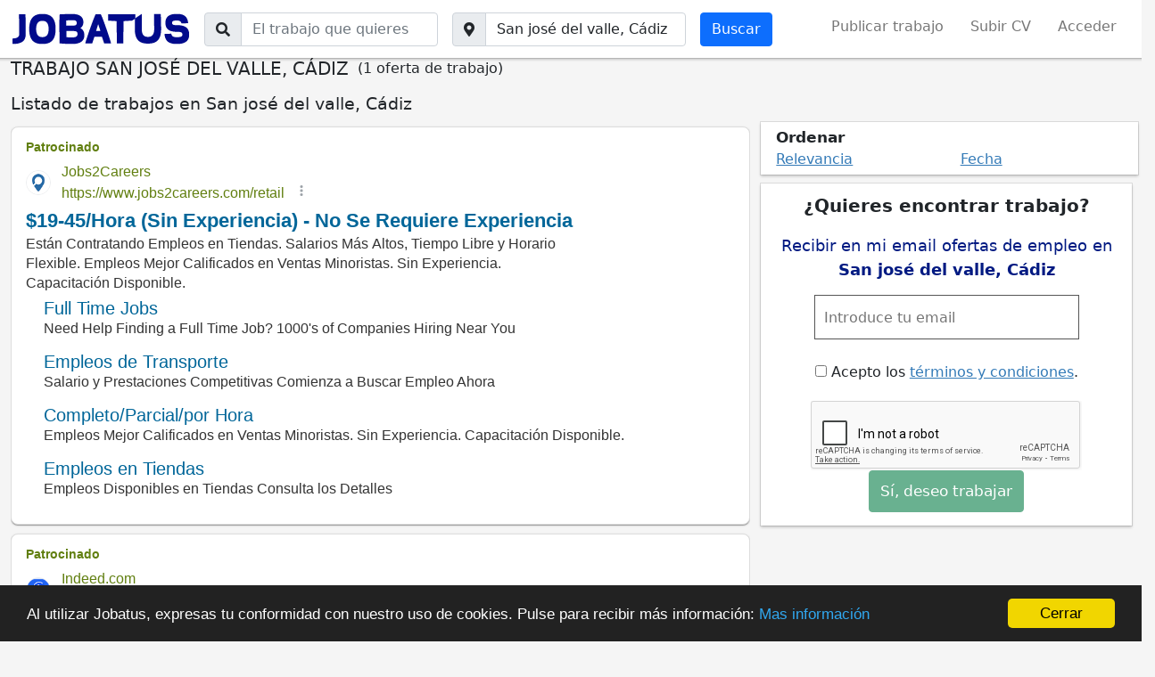

--- FILE ---
content_type: text/html; charset=utf-8
request_url: https://www.google.com/recaptcha/api2/anchor?ar=1&k=6Lc2XR4TAAAAAGtLnvfBVIFOLRGZs6GNtJh73ieX&co=aHR0cHM6Ly93d3cuam9iYXR1cy5lczo0NDM.&hl=en&v=PoyoqOPhxBO7pBk68S4YbpHZ&size=normal&anchor-ms=20000&execute-ms=30000&cb=uiigkzw62z56
body_size: 49487
content:
<!DOCTYPE HTML><html dir="ltr" lang="en"><head><meta http-equiv="Content-Type" content="text/html; charset=UTF-8">
<meta http-equiv="X-UA-Compatible" content="IE=edge">
<title>reCAPTCHA</title>
<style type="text/css">
/* cyrillic-ext */
@font-face {
  font-family: 'Roboto';
  font-style: normal;
  font-weight: 400;
  font-stretch: 100%;
  src: url(//fonts.gstatic.com/s/roboto/v48/KFO7CnqEu92Fr1ME7kSn66aGLdTylUAMa3GUBHMdazTgWw.woff2) format('woff2');
  unicode-range: U+0460-052F, U+1C80-1C8A, U+20B4, U+2DE0-2DFF, U+A640-A69F, U+FE2E-FE2F;
}
/* cyrillic */
@font-face {
  font-family: 'Roboto';
  font-style: normal;
  font-weight: 400;
  font-stretch: 100%;
  src: url(//fonts.gstatic.com/s/roboto/v48/KFO7CnqEu92Fr1ME7kSn66aGLdTylUAMa3iUBHMdazTgWw.woff2) format('woff2');
  unicode-range: U+0301, U+0400-045F, U+0490-0491, U+04B0-04B1, U+2116;
}
/* greek-ext */
@font-face {
  font-family: 'Roboto';
  font-style: normal;
  font-weight: 400;
  font-stretch: 100%;
  src: url(//fonts.gstatic.com/s/roboto/v48/KFO7CnqEu92Fr1ME7kSn66aGLdTylUAMa3CUBHMdazTgWw.woff2) format('woff2');
  unicode-range: U+1F00-1FFF;
}
/* greek */
@font-face {
  font-family: 'Roboto';
  font-style: normal;
  font-weight: 400;
  font-stretch: 100%;
  src: url(//fonts.gstatic.com/s/roboto/v48/KFO7CnqEu92Fr1ME7kSn66aGLdTylUAMa3-UBHMdazTgWw.woff2) format('woff2');
  unicode-range: U+0370-0377, U+037A-037F, U+0384-038A, U+038C, U+038E-03A1, U+03A3-03FF;
}
/* math */
@font-face {
  font-family: 'Roboto';
  font-style: normal;
  font-weight: 400;
  font-stretch: 100%;
  src: url(//fonts.gstatic.com/s/roboto/v48/KFO7CnqEu92Fr1ME7kSn66aGLdTylUAMawCUBHMdazTgWw.woff2) format('woff2');
  unicode-range: U+0302-0303, U+0305, U+0307-0308, U+0310, U+0312, U+0315, U+031A, U+0326-0327, U+032C, U+032F-0330, U+0332-0333, U+0338, U+033A, U+0346, U+034D, U+0391-03A1, U+03A3-03A9, U+03B1-03C9, U+03D1, U+03D5-03D6, U+03F0-03F1, U+03F4-03F5, U+2016-2017, U+2034-2038, U+203C, U+2040, U+2043, U+2047, U+2050, U+2057, U+205F, U+2070-2071, U+2074-208E, U+2090-209C, U+20D0-20DC, U+20E1, U+20E5-20EF, U+2100-2112, U+2114-2115, U+2117-2121, U+2123-214F, U+2190, U+2192, U+2194-21AE, U+21B0-21E5, U+21F1-21F2, U+21F4-2211, U+2213-2214, U+2216-22FF, U+2308-230B, U+2310, U+2319, U+231C-2321, U+2336-237A, U+237C, U+2395, U+239B-23B7, U+23D0, U+23DC-23E1, U+2474-2475, U+25AF, U+25B3, U+25B7, U+25BD, U+25C1, U+25CA, U+25CC, U+25FB, U+266D-266F, U+27C0-27FF, U+2900-2AFF, U+2B0E-2B11, U+2B30-2B4C, U+2BFE, U+3030, U+FF5B, U+FF5D, U+1D400-1D7FF, U+1EE00-1EEFF;
}
/* symbols */
@font-face {
  font-family: 'Roboto';
  font-style: normal;
  font-weight: 400;
  font-stretch: 100%;
  src: url(//fonts.gstatic.com/s/roboto/v48/KFO7CnqEu92Fr1ME7kSn66aGLdTylUAMaxKUBHMdazTgWw.woff2) format('woff2');
  unicode-range: U+0001-000C, U+000E-001F, U+007F-009F, U+20DD-20E0, U+20E2-20E4, U+2150-218F, U+2190, U+2192, U+2194-2199, U+21AF, U+21E6-21F0, U+21F3, U+2218-2219, U+2299, U+22C4-22C6, U+2300-243F, U+2440-244A, U+2460-24FF, U+25A0-27BF, U+2800-28FF, U+2921-2922, U+2981, U+29BF, U+29EB, U+2B00-2BFF, U+4DC0-4DFF, U+FFF9-FFFB, U+10140-1018E, U+10190-1019C, U+101A0, U+101D0-101FD, U+102E0-102FB, U+10E60-10E7E, U+1D2C0-1D2D3, U+1D2E0-1D37F, U+1F000-1F0FF, U+1F100-1F1AD, U+1F1E6-1F1FF, U+1F30D-1F30F, U+1F315, U+1F31C, U+1F31E, U+1F320-1F32C, U+1F336, U+1F378, U+1F37D, U+1F382, U+1F393-1F39F, U+1F3A7-1F3A8, U+1F3AC-1F3AF, U+1F3C2, U+1F3C4-1F3C6, U+1F3CA-1F3CE, U+1F3D4-1F3E0, U+1F3ED, U+1F3F1-1F3F3, U+1F3F5-1F3F7, U+1F408, U+1F415, U+1F41F, U+1F426, U+1F43F, U+1F441-1F442, U+1F444, U+1F446-1F449, U+1F44C-1F44E, U+1F453, U+1F46A, U+1F47D, U+1F4A3, U+1F4B0, U+1F4B3, U+1F4B9, U+1F4BB, U+1F4BF, U+1F4C8-1F4CB, U+1F4D6, U+1F4DA, U+1F4DF, U+1F4E3-1F4E6, U+1F4EA-1F4ED, U+1F4F7, U+1F4F9-1F4FB, U+1F4FD-1F4FE, U+1F503, U+1F507-1F50B, U+1F50D, U+1F512-1F513, U+1F53E-1F54A, U+1F54F-1F5FA, U+1F610, U+1F650-1F67F, U+1F687, U+1F68D, U+1F691, U+1F694, U+1F698, U+1F6AD, U+1F6B2, U+1F6B9-1F6BA, U+1F6BC, U+1F6C6-1F6CF, U+1F6D3-1F6D7, U+1F6E0-1F6EA, U+1F6F0-1F6F3, U+1F6F7-1F6FC, U+1F700-1F7FF, U+1F800-1F80B, U+1F810-1F847, U+1F850-1F859, U+1F860-1F887, U+1F890-1F8AD, U+1F8B0-1F8BB, U+1F8C0-1F8C1, U+1F900-1F90B, U+1F93B, U+1F946, U+1F984, U+1F996, U+1F9E9, U+1FA00-1FA6F, U+1FA70-1FA7C, U+1FA80-1FA89, U+1FA8F-1FAC6, U+1FACE-1FADC, U+1FADF-1FAE9, U+1FAF0-1FAF8, U+1FB00-1FBFF;
}
/* vietnamese */
@font-face {
  font-family: 'Roboto';
  font-style: normal;
  font-weight: 400;
  font-stretch: 100%;
  src: url(//fonts.gstatic.com/s/roboto/v48/KFO7CnqEu92Fr1ME7kSn66aGLdTylUAMa3OUBHMdazTgWw.woff2) format('woff2');
  unicode-range: U+0102-0103, U+0110-0111, U+0128-0129, U+0168-0169, U+01A0-01A1, U+01AF-01B0, U+0300-0301, U+0303-0304, U+0308-0309, U+0323, U+0329, U+1EA0-1EF9, U+20AB;
}
/* latin-ext */
@font-face {
  font-family: 'Roboto';
  font-style: normal;
  font-weight: 400;
  font-stretch: 100%;
  src: url(//fonts.gstatic.com/s/roboto/v48/KFO7CnqEu92Fr1ME7kSn66aGLdTylUAMa3KUBHMdazTgWw.woff2) format('woff2');
  unicode-range: U+0100-02BA, U+02BD-02C5, U+02C7-02CC, U+02CE-02D7, U+02DD-02FF, U+0304, U+0308, U+0329, U+1D00-1DBF, U+1E00-1E9F, U+1EF2-1EFF, U+2020, U+20A0-20AB, U+20AD-20C0, U+2113, U+2C60-2C7F, U+A720-A7FF;
}
/* latin */
@font-face {
  font-family: 'Roboto';
  font-style: normal;
  font-weight: 400;
  font-stretch: 100%;
  src: url(//fonts.gstatic.com/s/roboto/v48/KFO7CnqEu92Fr1ME7kSn66aGLdTylUAMa3yUBHMdazQ.woff2) format('woff2');
  unicode-range: U+0000-00FF, U+0131, U+0152-0153, U+02BB-02BC, U+02C6, U+02DA, U+02DC, U+0304, U+0308, U+0329, U+2000-206F, U+20AC, U+2122, U+2191, U+2193, U+2212, U+2215, U+FEFF, U+FFFD;
}
/* cyrillic-ext */
@font-face {
  font-family: 'Roboto';
  font-style: normal;
  font-weight: 500;
  font-stretch: 100%;
  src: url(//fonts.gstatic.com/s/roboto/v48/KFO7CnqEu92Fr1ME7kSn66aGLdTylUAMa3GUBHMdazTgWw.woff2) format('woff2');
  unicode-range: U+0460-052F, U+1C80-1C8A, U+20B4, U+2DE0-2DFF, U+A640-A69F, U+FE2E-FE2F;
}
/* cyrillic */
@font-face {
  font-family: 'Roboto';
  font-style: normal;
  font-weight: 500;
  font-stretch: 100%;
  src: url(//fonts.gstatic.com/s/roboto/v48/KFO7CnqEu92Fr1ME7kSn66aGLdTylUAMa3iUBHMdazTgWw.woff2) format('woff2');
  unicode-range: U+0301, U+0400-045F, U+0490-0491, U+04B0-04B1, U+2116;
}
/* greek-ext */
@font-face {
  font-family: 'Roboto';
  font-style: normal;
  font-weight: 500;
  font-stretch: 100%;
  src: url(//fonts.gstatic.com/s/roboto/v48/KFO7CnqEu92Fr1ME7kSn66aGLdTylUAMa3CUBHMdazTgWw.woff2) format('woff2');
  unicode-range: U+1F00-1FFF;
}
/* greek */
@font-face {
  font-family: 'Roboto';
  font-style: normal;
  font-weight: 500;
  font-stretch: 100%;
  src: url(//fonts.gstatic.com/s/roboto/v48/KFO7CnqEu92Fr1ME7kSn66aGLdTylUAMa3-UBHMdazTgWw.woff2) format('woff2');
  unicode-range: U+0370-0377, U+037A-037F, U+0384-038A, U+038C, U+038E-03A1, U+03A3-03FF;
}
/* math */
@font-face {
  font-family: 'Roboto';
  font-style: normal;
  font-weight: 500;
  font-stretch: 100%;
  src: url(//fonts.gstatic.com/s/roboto/v48/KFO7CnqEu92Fr1ME7kSn66aGLdTylUAMawCUBHMdazTgWw.woff2) format('woff2');
  unicode-range: U+0302-0303, U+0305, U+0307-0308, U+0310, U+0312, U+0315, U+031A, U+0326-0327, U+032C, U+032F-0330, U+0332-0333, U+0338, U+033A, U+0346, U+034D, U+0391-03A1, U+03A3-03A9, U+03B1-03C9, U+03D1, U+03D5-03D6, U+03F0-03F1, U+03F4-03F5, U+2016-2017, U+2034-2038, U+203C, U+2040, U+2043, U+2047, U+2050, U+2057, U+205F, U+2070-2071, U+2074-208E, U+2090-209C, U+20D0-20DC, U+20E1, U+20E5-20EF, U+2100-2112, U+2114-2115, U+2117-2121, U+2123-214F, U+2190, U+2192, U+2194-21AE, U+21B0-21E5, U+21F1-21F2, U+21F4-2211, U+2213-2214, U+2216-22FF, U+2308-230B, U+2310, U+2319, U+231C-2321, U+2336-237A, U+237C, U+2395, U+239B-23B7, U+23D0, U+23DC-23E1, U+2474-2475, U+25AF, U+25B3, U+25B7, U+25BD, U+25C1, U+25CA, U+25CC, U+25FB, U+266D-266F, U+27C0-27FF, U+2900-2AFF, U+2B0E-2B11, U+2B30-2B4C, U+2BFE, U+3030, U+FF5B, U+FF5D, U+1D400-1D7FF, U+1EE00-1EEFF;
}
/* symbols */
@font-face {
  font-family: 'Roboto';
  font-style: normal;
  font-weight: 500;
  font-stretch: 100%;
  src: url(//fonts.gstatic.com/s/roboto/v48/KFO7CnqEu92Fr1ME7kSn66aGLdTylUAMaxKUBHMdazTgWw.woff2) format('woff2');
  unicode-range: U+0001-000C, U+000E-001F, U+007F-009F, U+20DD-20E0, U+20E2-20E4, U+2150-218F, U+2190, U+2192, U+2194-2199, U+21AF, U+21E6-21F0, U+21F3, U+2218-2219, U+2299, U+22C4-22C6, U+2300-243F, U+2440-244A, U+2460-24FF, U+25A0-27BF, U+2800-28FF, U+2921-2922, U+2981, U+29BF, U+29EB, U+2B00-2BFF, U+4DC0-4DFF, U+FFF9-FFFB, U+10140-1018E, U+10190-1019C, U+101A0, U+101D0-101FD, U+102E0-102FB, U+10E60-10E7E, U+1D2C0-1D2D3, U+1D2E0-1D37F, U+1F000-1F0FF, U+1F100-1F1AD, U+1F1E6-1F1FF, U+1F30D-1F30F, U+1F315, U+1F31C, U+1F31E, U+1F320-1F32C, U+1F336, U+1F378, U+1F37D, U+1F382, U+1F393-1F39F, U+1F3A7-1F3A8, U+1F3AC-1F3AF, U+1F3C2, U+1F3C4-1F3C6, U+1F3CA-1F3CE, U+1F3D4-1F3E0, U+1F3ED, U+1F3F1-1F3F3, U+1F3F5-1F3F7, U+1F408, U+1F415, U+1F41F, U+1F426, U+1F43F, U+1F441-1F442, U+1F444, U+1F446-1F449, U+1F44C-1F44E, U+1F453, U+1F46A, U+1F47D, U+1F4A3, U+1F4B0, U+1F4B3, U+1F4B9, U+1F4BB, U+1F4BF, U+1F4C8-1F4CB, U+1F4D6, U+1F4DA, U+1F4DF, U+1F4E3-1F4E6, U+1F4EA-1F4ED, U+1F4F7, U+1F4F9-1F4FB, U+1F4FD-1F4FE, U+1F503, U+1F507-1F50B, U+1F50D, U+1F512-1F513, U+1F53E-1F54A, U+1F54F-1F5FA, U+1F610, U+1F650-1F67F, U+1F687, U+1F68D, U+1F691, U+1F694, U+1F698, U+1F6AD, U+1F6B2, U+1F6B9-1F6BA, U+1F6BC, U+1F6C6-1F6CF, U+1F6D3-1F6D7, U+1F6E0-1F6EA, U+1F6F0-1F6F3, U+1F6F7-1F6FC, U+1F700-1F7FF, U+1F800-1F80B, U+1F810-1F847, U+1F850-1F859, U+1F860-1F887, U+1F890-1F8AD, U+1F8B0-1F8BB, U+1F8C0-1F8C1, U+1F900-1F90B, U+1F93B, U+1F946, U+1F984, U+1F996, U+1F9E9, U+1FA00-1FA6F, U+1FA70-1FA7C, U+1FA80-1FA89, U+1FA8F-1FAC6, U+1FACE-1FADC, U+1FADF-1FAE9, U+1FAF0-1FAF8, U+1FB00-1FBFF;
}
/* vietnamese */
@font-face {
  font-family: 'Roboto';
  font-style: normal;
  font-weight: 500;
  font-stretch: 100%;
  src: url(//fonts.gstatic.com/s/roboto/v48/KFO7CnqEu92Fr1ME7kSn66aGLdTylUAMa3OUBHMdazTgWw.woff2) format('woff2');
  unicode-range: U+0102-0103, U+0110-0111, U+0128-0129, U+0168-0169, U+01A0-01A1, U+01AF-01B0, U+0300-0301, U+0303-0304, U+0308-0309, U+0323, U+0329, U+1EA0-1EF9, U+20AB;
}
/* latin-ext */
@font-face {
  font-family: 'Roboto';
  font-style: normal;
  font-weight: 500;
  font-stretch: 100%;
  src: url(//fonts.gstatic.com/s/roboto/v48/KFO7CnqEu92Fr1ME7kSn66aGLdTylUAMa3KUBHMdazTgWw.woff2) format('woff2');
  unicode-range: U+0100-02BA, U+02BD-02C5, U+02C7-02CC, U+02CE-02D7, U+02DD-02FF, U+0304, U+0308, U+0329, U+1D00-1DBF, U+1E00-1E9F, U+1EF2-1EFF, U+2020, U+20A0-20AB, U+20AD-20C0, U+2113, U+2C60-2C7F, U+A720-A7FF;
}
/* latin */
@font-face {
  font-family: 'Roboto';
  font-style: normal;
  font-weight: 500;
  font-stretch: 100%;
  src: url(//fonts.gstatic.com/s/roboto/v48/KFO7CnqEu92Fr1ME7kSn66aGLdTylUAMa3yUBHMdazQ.woff2) format('woff2');
  unicode-range: U+0000-00FF, U+0131, U+0152-0153, U+02BB-02BC, U+02C6, U+02DA, U+02DC, U+0304, U+0308, U+0329, U+2000-206F, U+20AC, U+2122, U+2191, U+2193, U+2212, U+2215, U+FEFF, U+FFFD;
}
/* cyrillic-ext */
@font-face {
  font-family: 'Roboto';
  font-style: normal;
  font-weight: 900;
  font-stretch: 100%;
  src: url(//fonts.gstatic.com/s/roboto/v48/KFO7CnqEu92Fr1ME7kSn66aGLdTylUAMa3GUBHMdazTgWw.woff2) format('woff2');
  unicode-range: U+0460-052F, U+1C80-1C8A, U+20B4, U+2DE0-2DFF, U+A640-A69F, U+FE2E-FE2F;
}
/* cyrillic */
@font-face {
  font-family: 'Roboto';
  font-style: normal;
  font-weight: 900;
  font-stretch: 100%;
  src: url(//fonts.gstatic.com/s/roboto/v48/KFO7CnqEu92Fr1ME7kSn66aGLdTylUAMa3iUBHMdazTgWw.woff2) format('woff2');
  unicode-range: U+0301, U+0400-045F, U+0490-0491, U+04B0-04B1, U+2116;
}
/* greek-ext */
@font-face {
  font-family: 'Roboto';
  font-style: normal;
  font-weight: 900;
  font-stretch: 100%;
  src: url(//fonts.gstatic.com/s/roboto/v48/KFO7CnqEu92Fr1ME7kSn66aGLdTylUAMa3CUBHMdazTgWw.woff2) format('woff2');
  unicode-range: U+1F00-1FFF;
}
/* greek */
@font-face {
  font-family: 'Roboto';
  font-style: normal;
  font-weight: 900;
  font-stretch: 100%;
  src: url(//fonts.gstatic.com/s/roboto/v48/KFO7CnqEu92Fr1ME7kSn66aGLdTylUAMa3-UBHMdazTgWw.woff2) format('woff2');
  unicode-range: U+0370-0377, U+037A-037F, U+0384-038A, U+038C, U+038E-03A1, U+03A3-03FF;
}
/* math */
@font-face {
  font-family: 'Roboto';
  font-style: normal;
  font-weight: 900;
  font-stretch: 100%;
  src: url(//fonts.gstatic.com/s/roboto/v48/KFO7CnqEu92Fr1ME7kSn66aGLdTylUAMawCUBHMdazTgWw.woff2) format('woff2');
  unicode-range: U+0302-0303, U+0305, U+0307-0308, U+0310, U+0312, U+0315, U+031A, U+0326-0327, U+032C, U+032F-0330, U+0332-0333, U+0338, U+033A, U+0346, U+034D, U+0391-03A1, U+03A3-03A9, U+03B1-03C9, U+03D1, U+03D5-03D6, U+03F0-03F1, U+03F4-03F5, U+2016-2017, U+2034-2038, U+203C, U+2040, U+2043, U+2047, U+2050, U+2057, U+205F, U+2070-2071, U+2074-208E, U+2090-209C, U+20D0-20DC, U+20E1, U+20E5-20EF, U+2100-2112, U+2114-2115, U+2117-2121, U+2123-214F, U+2190, U+2192, U+2194-21AE, U+21B0-21E5, U+21F1-21F2, U+21F4-2211, U+2213-2214, U+2216-22FF, U+2308-230B, U+2310, U+2319, U+231C-2321, U+2336-237A, U+237C, U+2395, U+239B-23B7, U+23D0, U+23DC-23E1, U+2474-2475, U+25AF, U+25B3, U+25B7, U+25BD, U+25C1, U+25CA, U+25CC, U+25FB, U+266D-266F, U+27C0-27FF, U+2900-2AFF, U+2B0E-2B11, U+2B30-2B4C, U+2BFE, U+3030, U+FF5B, U+FF5D, U+1D400-1D7FF, U+1EE00-1EEFF;
}
/* symbols */
@font-face {
  font-family: 'Roboto';
  font-style: normal;
  font-weight: 900;
  font-stretch: 100%;
  src: url(//fonts.gstatic.com/s/roboto/v48/KFO7CnqEu92Fr1ME7kSn66aGLdTylUAMaxKUBHMdazTgWw.woff2) format('woff2');
  unicode-range: U+0001-000C, U+000E-001F, U+007F-009F, U+20DD-20E0, U+20E2-20E4, U+2150-218F, U+2190, U+2192, U+2194-2199, U+21AF, U+21E6-21F0, U+21F3, U+2218-2219, U+2299, U+22C4-22C6, U+2300-243F, U+2440-244A, U+2460-24FF, U+25A0-27BF, U+2800-28FF, U+2921-2922, U+2981, U+29BF, U+29EB, U+2B00-2BFF, U+4DC0-4DFF, U+FFF9-FFFB, U+10140-1018E, U+10190-1019C, U+101A0, U+101D0-101FD, U+102E0-102FB, U+10E60-10E7E, U+1D2C0-1D2D3, U+1D2E0-1D37F, U+1F000-1F0FF, U+1F100-1F1AD, U+1F1E6-1F1FF, U+1F30D-1F30F, U+1F315, U+1F31C, U+1F31E, U+1F320-1F32C, U+1F336, U+1F378, U+1F37D, U+1F382, U+1F393-1F39F, U+1F3A7-1F3A8, U+1F3AC-1F3AF, U+1F3C2, U+1F3C4-1F3C6, U+1F3CA-1F3CE, U+1F3D4-1F3E0, U+1F3ED, U+1F3F1-1F3F3, U+1F3F5-1F3F7, U+1F408, U+1F415, U+1F41F, U+1F426, U+1F43F, U+1F441-1F442, U+1F444, U+1F446-1F449, U+1F44C-1F44E, U+1F453, U+1F46A, U+1F47D, U+1F4A3, U+1F4B0, U+1F4B3, U+1F4B9, U+1F4BB, U+1F4BF, U+1F4C8-1F4CB, U+1F4D6, U+1F4DA, U+1F4DF, U+1F4E3-1F4E6, U+1F4EA-1F4ED, U+1F4F7, U+1F4F9-1F4FB, U+1F4FD-1F4FE, U+1F503, U+1F507-1F50B, U+1F50D, U+1F512-1F513, U+1F53E-1F54A, U+1F54F-1F5FA, U+1F610, U+1F650-1F67F, U+1F687, U+1F68D, U+1F691, U+1F694, U+1F698, U+1F6AD, U+1F6B2, U+1F6B9-1F6BA, U+1F6BC, U+1F6C6-1F6CF, U+1F6D3-1F6D7, U+1F6E0-1F6EA, U+1F6F0-1F6F3, U+1F6F7-1F6FC, U+1F700-1F7FF, U+1F800-1F80B, U+1F810-1F847, U+1F850-1F859, U+1F860-1F887, U+1F890-1F8AD, U+1F8B0-1F8BB, U+1F8C0-1F8C1, U+1F900-1F90B, U+1F93B, U+1F946, U+1F984, U+1F996, U+1F9E9, U+1FA00-1FA6F, U+1FA70-1FA7C, U+1FA80-1FA89, U+1FA8F-1FAC6, U+1FACE-1FADC, U+1FADF-1FAE9, U+1FAF0-1FAF8, U+1FB00-1FBFF;
}
/* vietnamese */
@font-face {
  font-family: 'Roboto';
  font-style: normal;
  font-weight: 900;
  font-stretch: 100%;
  src: url(//fonts.gstatic.com/s/roboto/v48/KFO7CnqEu92Fr1ME7kSn66aGLdTylUAMa3OUBHMdazTgWw.woff2) format('woff2');
  unicode-range: U+0102-0103, U+0110-0111, U+0128-0129, U+0168-0169, U+01A0-01A1, U+01AF-01B0, U+0300-0301, U+0303-0304, U+0308-0309, U+0323, U+0329, U+1EA0-1EF9, U+20AB;
}
/* latin-ext */
@font-face {
  font-family: 'Roboto';
  font-style: normal;
  font-weight: 900;
  font-stretch: 100%;
  src: url(//fonts.gstatic.com/s/roboto/v48/KFO7CnqEu92Fr1ME7kSn66aGLdTylUAMa3KUBHMdazTgWw.woff2) format('woff2');
  unicode-range: U+0100-02BA, U+02BD-02C5, U+02C7-02CC, U+02CE-02D7, U+02DD-02FF, U+0304, U+0308, U+0329, U+1D00-1DBF, U+1E00-1E9F, U+1EF2-1EFF, U+2020, U+20A0-20AB, U+20AD-20C0, U+2113, U+2C60-2C7F, U+A720-A7FF;
}
/* latin */
@font-face {
  font-family: 'Roboto';
  font-style: normal;
  font-weight: 900;
  font-stretch: 100%;
  src: url(//fonts.gstatic.com/s/roboto/v48/KFO7CnqEu92Fr1ME7kSn66aGLdTylUAMa3yUBHMdazQ.woff2) format('woff2');
  unicode-range: U+0000-00FF, U+0131, U+0152-0153, U+02BB-02BC, U+02C6, U+02DA, U+02DC, U+0304, U+0308, U+0329, U+2000-206F, U+20AC, U+2122, U+2191, U+2193, U+2212, U+2215, U+FEFF, U+FFFD;
}

</style>
<link rel="stylesheet" type="text/css" href="https://www.gstatic.com/recaptcha/releases/PoyoqOPhxBO7pBk68S4YbpHZ/styles__ltr.css">
<script nonce="gBF60XxVJjzn9IngF-8rSw" type="text/javascript">window['__recaptcha_api'] = 'https://www.google.com/recaptcha/api2/';</script>
<script type="text/javascript" src="https://www.gstatic.com/recaptcha/releases/PoyoqOPhxBO7pBk68S4YbpHZ/recaptcha__en.js" nonce="gBF60XxVJjzn9IngF-8rSw">
      
    </script></head>
<body><div id="rc-anchor-alert" class="rc-anchor-alert"></div>
<input type="hidden" id="recaptcha-token" value="[base64]">
<script type="text/javascript" nonce="gBF60XxVJjzn9IngF-8rSw">
      recaptcha.anchor.Main.init("[\x22ainput\x22,[\x22bgdata\x22,\x22\x22,\[base64]/[base64]/[base64]/[base64]/[base64]/[base64]/[base64]/[base64]/[base64]/[base64]\\u003d\x22,\[base64]\\u003d\x22,\x22w6HCkmvDgMOpe8K5wqVtwrnDn8Kfwq8dwp/Cn8Kzw6hAw5hRwrLDiMOQw77CnSLDlyTCv8OmfQXCgsKdBMOlwoXColjDsMKsw5JdfsKYw7EZB8OHa8KrwrMGM8KAw5zDhcOuVAXCpm/DsWYywrUAXX9+JSfDnWPCs8ORLz9Bw7Qowo17w5bDj8Kkw5kkLMKYw7pVwpAHwrnCjxHDu33CkcKmw6XDv2LCkMOawp7CqgfChsOjdcKSLw7CoiTCkVfDiMOMNFR9woXDqcO6w5FoSANkwrfDq3fDuMK9ZTTCgcOyw7DCtsKpwo/CnsKrwr88wrvCrGfCsj3CrXvDmcK+OCnDtsK9CsOVXsOgG3Brw4LCnXrDpBMBw6LCtsOmwpVrGcK8Lw1hHMK8w6AawqfClsOoJsKXcTRrwr/Du0HDiko4DznDjMOIwqFhw4BcworCgmnCucOvYcOSwq4FDMOnDMKPw5TDpWE2EMODQ0rCtBHDpRYkXMOiw5bDon8iRcK0wr9AJMOMXBjCnsKqIsKnd8OeCyjCrMOTC8OsO1cQaFbDjMKML8KnwrlpA1tow5UNUsK3w7/DpcOKNsKdwqZseU/Dom3Co0tdCsKOMcOdw7XDhDvDpsK5EcOACELCl8ODCWc+eDDCoy/CisOgw47DqTbDl31hw4x6QBg9Amd4acK7wqTDqg/CgjPDjsOGw6cSwoBvwp4MZcK7YcOZw49/DQwpfF7DnkQFbsOuwqZDwr/Ck8ONSsKdwqDCs8ORwoPCnsO1PsKJwpd6TMOJwozCpMOwwrDDjMOdw6s2BsKAbsOEw67Dm8KPw5lKwqjDgMO7YQQ8Eylyw7Z/bWwNw7ggw50US0/CnMKzw7JKwqVBSgXCnMOAQwTCuQIKwozCrsK7fQjDmToAwqfDkcK5w4zDmMK2wo8CwrtTBkQ/OcOmw7vDgQTCj2NoTTPDqsOPfsOCwr7DoMKuw7TCqMKhw5jCiQBSwoFGD8KNcMOEw5fCtnAFwq8FXMK0J8Ogw6vDmMOawrx3J8KHwrAFPcKuTTNEw4DCkMOzwpHDmjYTV1tIXcK2wozDgThCw7MVacO2wqtjUsKxw7nDnHZWwokjwrxjwo4awrvCtE/ChcK6HgvCqHvDq8ORK27CvMK+WifCusOicWoWw5/ChVDDocOebsK2Xx/Cg8KZw7/DvsK9woLDpFQ/c2ZSecK8CFlawoF9csO5wo1/J3pPw5vCqS41OTB8w5jDnsO/[base64]/Cv8KpRFcMw5oYwqd8Q8K5TBwcWcO0TcOvw5vCsQNkwpNgwr3Dj1hBw5sKw4vDmsKeRsKnw7LDrAZMw49nHBgcw4fDn8Kkw6/DsMKVdUfDpHnCuMKpSgYaFnnDpcKyLMOCYQ9nKls3CEvDjsOlLks5JGxawo3DigDCv8Kuw7pNw5zCj3Agw6wewqtKdVvDg8OEPcOSwo/ClsK+R8OiAMOIbj5oEwZJK2t0wp7CtkzCoQYTBCTDksKYFX3DnsK8ZEzCoCYHUcKNDCrCmMK/wpLDh3QnZ8K4TsOFwrg/[base64]/ChgbCox7DlwRZw7QcwqLCiMO9wpIQHi3DmMOEwrrDhRF3w73DusKQHsKfw5fDpBLCkMObwpDCq8Olw7zDg8OEwobDpHfDl8O9w4NueiBhwqHCt8OWw47CjwweFXfCpXRsYcKmMsOGw4vDkMOpwot4wqMIJ8OBcTHCun3DqnrCv8OQZ8K1w51HbcO/ZMOLw6PClMOCKMKRdsKKw7XDvFw6EsOpdAjCshnDkyXDtR8aw5c2XgnDp8K5w5PCvsKNGMKSH8KlZMKFZsOlGmVAwpINQX8CwozCvcO/JjvDr8O4LcOrwogzwrQSW8OxwpzDu8K/YcOnGCLClsK7OAFBZ03CpHA0w4sFw6jDtMKbPcOedsKow45QwpoJWXJCJlXDqsONwoXCscKrS2wYOcOvRnsHw5tqQilZPsOXWcOsIQzCrj3CiSpWw63CiXfDlyDCnH1Qw6l9bBUyUMKgdMKCBSxFDhtfAsOJwp/DuxPDpsOjw6DDm1TCqcKcwqoeKlDCmcKQC8KDY25cw7dywqXCi8KswrbCgMKIw7trasOOw5VxV8ONG2RJQ0LCi1nCqBTDp8KhwqTCg8KCwqPCoCl7H8OfbSLDqcKFwp15FXnDr2PDkWXDocKswrDDosObw6BDH23Cih3Cjm5BPMKLwo/Dpg/Cpk7CjE9ANMOVwpw3BygsMcKewqQ+w43ChsO1w7ZSwpXDnSEVwoDCrD7CrMKHwo56W0HCvR3Dl1DCrzTDjsOcwqZ9wpPColZhBsKSfSXDpTFLMS/CnxTDl8OTw4nCtsOrwp7DijTCsnY6ZMOMwrHCosONZMK3w51iwqDDtMKzwpF7wq9Mw7RuIsOXwqFrX8O9wpc+w7BEXMKzw5tHw4zDslV3wr7DlcKCW07CnTZKNBrCs8OObcO/w5bCm8O+wqMpHm/DsMOew63Ch8KCUMKeF3bCnl9ywrBCw7zCh8K1woTCksK1d8KRw4hKwpQMwqPCi8OYaGRuWXRGwpBGwocCwp/CpMKCw5TDlj3DoG/DpcKyCgXCjMKJRMOWY8KZQcK5RwjDvcODwoc8wpTCnU9zMg3CoMKiw5UGeMKbbGvCjTnDqWYpwq57QiZwwrUpasOLGXXClTzCjcO+wqpswpokw5jCmETDs8KywpFvwqYCwohww7oyVBvDgcKpw4YbWMKPa8Ofwq9hcjt1DCILKsKow50Sw5TDkmQ7wpHDu2w/UcKXJcKhUMKAbcKyw61xJsOww5gDwqvCvyRJwoAZHcK7wpIdfGRewohmKG7Cl2NUwrxbKcOzw47Cq8OFBi9YwrllOQXCjATDt8KFw7gLw7xew5TDlkHCnMORwp3Cv8O6ZAAkw7bCvnTDpcONXzbDocO9IcKSwqfCujjDlcO1B8OpJ0vDgHFSwovDmsKKZcO+wo/CmMOUw6HDlT0Kw6jCiRIJwpl4wq9UwqTCr8OyIEbDl1drQTNURBN3G8OlwpMXA8OEw6psw4/DlsKhR8KJw6grJ3oPw7pSZg8Ww5giFsOLDx0rwqTDk8KqwpAEVsOqQMO9w7jCjsKPwotBwqrDhMKOX8K9woHDnV3DgiEDKMKdbCXCvybCjEwkHXvCvsKbw7Ynw5QQCcKHFD7DmMO2woXDmsK/W2jCuMO/wrtwwqhdFVtlOcOgIzdkwrLCicO4ShQUFmYfIcKrTMO6PCDCrAATXMK8JMOHcFh+w4zDrsKCc8O4woReUmLDj39FTW/DisO+w77DqA/CtyfDmxvCucOeGwl+dcKNVDpowpIXwo3CrMOgJsK4OsKODBp6wqXCiFwOZ8K0w5nCrcKHLcOIw5vDqMOZS11QP8O+MsKHwqjCoVrDnMKoNUHCucO/bwHDmMKYU3Qcw4dcw74qw4XCinvDh8Ovw7MDXsOHG8O9EsKITsORTcOCasKVKMKrw680w5I9wpYwwqFYfsK7blrCrMK+WzE2bzQCKcKUa8KIJcKPwp4XcEbCnC/CkWfDpcK6w7tMQAnDgcKqwoPCv8OswrvCj8OUw7VdYMKGIz5Ywo7Cs8OCbQXDtHEzccK0CWbDosKpwqROO8KGw75Hw7DDmMO5Fy0vw6TCscKjJmYmw5TDrCbDt0DDicO/FcOyGwc+w4XDuDDDqmXDmwxNwrBYGMKDwqTDuk9AwqV8wospXsKowrsuBHjDoz7DlsKwwpdYKcKYw5ZCw69Gw71gw7R0wpI2w4/CscKyBV/CpV15w6ppwrTDoV/[base64]/[base64]/CpX8UVcODwqHCp8O/wpx3T8KdWsKtw4hEw5oRwrfDoMOdwosLGhHDosKcwp0Qw4ADNMO8fMKgw5/DuAkAbsOAH8Krw7zDmsKCTSJvw73DsgLDvQnCtgxkAmAsDwHDmsO3GxIOworCoEXCvGfCr8KhwpfDn8KkfxfCqQ7DnhNUTjHCjUXCmwTCjMOqDR3DmcKBw7vDt1xFw4tDw4bCiQ/Cl8KmRcOmw5rDnsOMwr/CuCU4w7nDgC1ww57CtMO4wqTCn19CwqPCsDXCgcK2N8KowrHClk1fwowgZULCu8KKwrg6wpVLdUklw4LDvEsmwr5Qw4/DiwAxMDR7w78AwrnCuH9Hw7t8w4HDiHrDo8OELMOow43Dv8KlXsOUw7wWdcKhwqMUwpM0w6TDssOvPGs0wpvCscO3wqwxw6TCgQvDvcKZCH/DmTZtwqHCksK5wq9aw7teOcKZW0MqJHBHesKeGsKNw65BWBDDpMOcelLDpMO2w5LDtMKjw5A0TsK9D8OjJcOZV2Jgw7cqFiHCgsK1w6QuwoYAa15Zw73DvhrDn8Ocw5h3wrdUesOlF8Olwrpzw6oPwrPCgw3DosK2Pidswr/DhzvCombCpHHDnVjDtD7CscOJwq1bMsOnTX4PC8KAScKAOhlYAirCsSjCrMO8w5jCtAp6wpAscVIVw6Q7wrJcwo/ChELCqwpPw7deHlzDn8KRwp7Dg8OFNk1rRsKUA2Ijwol0NcKgV8OuI8KKwplTw73DucK1w7tdw5F1Z8Kuw6bCtX7DsjRow7/CicOEJsKxw6NML0/CqDHCksKJOsOWDsKhPS/CoEsfM8KSw7nCtsOMwqFNw5TCmsKzKsKSHnh4GMKOFS5laFXCs8K7w7oGwpTDuF/Dt8KvX8KIw4UZYsKTw7bCj8KQZCHDjl/Cg8KNcsOmw6PChyvChiYkLsOAL8KVwrPDjBzDh8OEwqXCnsKNw5gAPDbCsMO+MFceUsKnwrAzw7gdwq/CoQhrwpQqw5fChzQ2XFUZBnLCrsODYsOrQF1Qw49KQsKWw5U4XcOzwpoJw7PClCYzQMKfS3V4IMOnM0HCo0vCssODRg3DrhoIwr16US9bw6/[base64]/DhBB1e8KQM8OpXMKkW8OZRSHCk0rCpxXDmMKPPcOxHMK3w6ZRf8KMcsOvwqUhwoBkX1QIPcO0dzHCq8KhwrTDu8ONw5HCusOuZ8OcTcOIfMOtPsONw4p0wr/CjWzCnmt5R1vCj8KSJWfDjCoicmLDjGMnwosXBsKPSFPChQRUwqYlwoLDpR7CpcOPwqplw5Bww79eSjTDi8KVwptlZH17wrzCrS3CqcOPBcOtO8OVwozCigxUOhUjVhfCkUTDvhDDsQ3Dkkw3bSodaMKbIxPCnEXCp1zDu8KZw7vDosOkbsKLwrYQMMOsL8Oawp/CokfCih5vPMKfwqYeXSZJHU1RJsOdYTfDi8OTw6pkw5JLwqYcPS/DiXjCrcOvwojDqmtLw7PDiVQkw6jCjD/[base64]/[base64]/DmwKwp/DtMKdwpszw7TCgcOxw5MaQcORdnvDkgEeU2zCmSrDvcOmwqUcwoNUYwN7wpnCtjxARU0ffcKSw5/DnwnCk8OsOMOcVgFZVlbCvmrClsKww5bCiTvCq8KbNMKiwqQbw4PDmcKLw5B0OMKkK8K5wrHDryBOIETDsSDChyzDl8KVKMKsCjkkwoN/[base64]/DjB3ClRQGwoBWw43DtMKzwrjDmMOlwovChy7Dg8ONNXVlRANlw4PDoBnDgMKocsOSCMOLw7PCksKtNsKAw4HCl3DDj8ODV8OGFjnDmFEywotywrN/bMO2woLCvQ8pwqVnDTxGw4fCjnDDv8OMW8OLw4zDlT1ucjvDn3xlYE/[base64]/w45Xw45Ye8Oww7JMwqBrwqfDncOGw7A3HF9pw6vDq8KXfcKROCLCjzJywpDCqMKGw48fBCdNw7vDtcKta01lw7LDhsK3Y8Krw4bDsmAnWUXCrMKOU8KQw6PCpxbCoMOcw6HCnMOGFwF5RsKNw4wuwrrChMOxwrrCmyXDgcKIwrcRc8O4wo8jBMKFwr1/[base64]/CscO+w4fCssOOw4o9FFLDp1LDq0c1w5Qcw71jw4zCmn80wrMadMKiVsKCwqXCsBJjBMKqJ8Oww4ZTw5lyw7I0wrvDo2dRwp1hHBFpCcOGT8Oywo3CsH46CMKEIjRdJGYOFzkXwr3DuMK9w4l4w5Fncj0fa8Kjw45Rw5EBw5/[base64]/RsKiw6IQw6/DrQjCj8Kvwr3DtsKocMOZw7FCw5vDtcOtwphAwqXCisK1SsKbw44UaMK/Z19gwqDCqMKJw6VwNyDDpB3DtHMyahEcw4HCncK+wp7CusK8bcKjw7DDuG0AGcKMwrZAwoLCrMK4CB7CpcKFw5LCiygewrbCohZqwr8/esKvw4QrWcOJaMKuBMOqDsOyw4TDszXCu8OmeE1PYQLDrMKaX8OTTno8SD8Cw4pywpFAa8Olw68tbhlTAMOcEcOSw4zCuSDDlMKDw6bChTvCoWrCucK7HMKtwolNcsOdR8KodkrDu8ORwp3Dp2h2wq3Dl8KMYjzDoMKwwoPCkQ/DuMKcZGsqw55HP8ORwoQ0w47DtCvDiikuXcK5w5l/[base64]/Cm8OjwpE6wonCjlPCpMOIXMOIOX3DhsO7CMKnJMOow5Imw4xAw4sCbkjCqWbClAjCt8KrKmRqCD/[base64]/Cv2RWwo9tw6DChCLCo8Kvw73DtCrCimjCvxI1OMK8WMKYwpM6ZSrDjsO1bcOfwq3DjS49wpDDvMK5YgsgwpovT8Kvw55Kw7PDnxnDpVHDq2PDhhgdw69bZTnCiHPCh8KawodXURDDsMK5LD4+wqTDvcKiw5nDrwptT8KFwox/w6sHIcOiKMORasKGwpwTB8OPAMKvVcOfwoPCj8KaZhQRRzlKN1Rywrk7wrvCnsKqOMO/FE/Cm8KyfWpjU8ODIMKPw73ChsKYNTxww5HDrRTDhWnDu8O4wonDth9lw4ojKiPComPDhMKvwrd5LSoXKhvDpWDCogvDm8KGZsKww43Cri86wrzCv8KFVcKiFsOZwo5mPMKsEW8jC8KBwq99dXx/P8OdwoBOU2EUw6XDoFJFw5/CsMK2S8OdcXHCpnclejjDjg5Zc8KzScKDN8Kkw63DjsKHIRlhWMKzUAXDi8KTwr5nfBA8dcOwMhlIw6vCjMKJRcO3GMK1w7LDrcOiH8OJHsK4w47CisKiwr9hwqfDuCsVWF1WMMOUB8KaSV3DlMO/w5NaAAskw5nCjcOmesKzNmrCn8OrcnsqwpwecsK7dcK0wroNw7Y6EcOlw6pqwpEdwrbDmsOmCi8cHsOdPSvDpFnCosO2woZuwqUZwrUTw4jDqsKTw7HCl3nDoS3Dl8O8ZMKTC0okQUrCn03DmsKVDyZbQTYSB1nCqnFdf08Aw7vCg8KfBsK+IhILw4zDgH/DhSTCosO8w7fCsy8kTsOIw6QLcMKxUAnCinLCjsKdwoBTwrfDsXvCisKKQ0Enw4fDgsKiQ8KUBcOqwpjDsxDClTUyDB/ChcONw6fDjcKKMSnDp8ODwrXDtFxOGjbDrcObKMOjEG3Dr8OEBMOENEbDkcOyA8KNZzTDhcKibsO4w7M1wqxawpPCgcOXM8Kmw7odw5JRUE/CjcO/c8KawqXCtcObwqY9w47Ci8K/SkQVwpXDhMO7wpkNw67DicKrw5k9w5fCtXbDniR1Kjddw5UEwpfCkGjCjRzCvW5TSVI8SsOoNcOXwo7CphrDhwzCvMOmUxsAUsKSQA0Cw5ALc2xFwqsWwovCvsKQw6DDusODDS1Iw4nCrcOTw4ZPMsKNKSfCu8O/w5Y5wogMayXDkMOaECVGBAnDrWvCsQ4+wpwjwosDNsO8wod+OsOtw6oEfMO9w68PKH8eKkhWw5LCmgA3XHbCslIhLMKudgACJm5TUg1dEMOqw77CicKhw6l+w504csKlZMKJw7gCwpnDocOMCC4WDx/Dr8ONw69uS8O4w6jCn0BzwpnDoQfCgMO0O8Kpw4c8I1MeAB5pw41vQQrDrMKtJsORecKfOcOuwrHCmMONbkcOEkDCj8KRE23CoCLDhyBIwqVeWcO9wrNhw6jCjUhHw4PDr8KjwpJ6PMOMwo/CllLDvsK7w5lPBQ9Vwr3CicO9wqLCtTkZVGQRa0DCqMK0wpzCn8O8woVkw6clw5jDhsO2w7hVNWTCs3jDmm1fS3XDocKNFMKnPxBcw4TDhnUcVQvCtsK4wr8hW8OsZyR9OgJgwpp4woLCi8Ozw67CrjwIw5PCgsOgw6/CmBdwYwFGw6jDi05/woIYEMKff8K1XRtZw7LDjsOTYRhsVD/[base64]/[base64]/[base64]/DpXPCsUBDwoUiw7bDkAQvw54Pw7PCmRHCmXVQCUJdUDpZwqDCkcKRBMO0eyIhe8OlwqnCuMOjw4HCl8KAwqcBI3bDjxoKw4Y1GsOawrHDphHDs8Kxw6pTw4fDi8KnJS/DpMO2w7zCuF4nHE7DlMOiwrJbAWNdYsONw43Ci8OFFX8rw6/CrsOkw6TDqMOxwoUoJcODQ8Osw5Eww4LDvCZTQCdxN8OOaFjDoMO+Wn9ew63Cv8ODw7IUJVvCjgLCh8O3BsOpbSHCuwlDw6AEDH7DkMO4dcK/O2JSSMKcLm9/w6gcw7rCnMOXZ1bCo2lDw6XCscOVwqUNw6rDksO2wprCrFzDrwtZwpnChcOTwqoiKmVNw4Rowp0dw77ChXZdR27Clz3CixNcPw4bdsOwSUlUwoR2Xyh9ZyHDqAB4wp/Dv8OCw7AmIVPDmBYHw74Rw5bCn35wBMKANi9dwr8nO8OTw71Lw6jCjgd4wrLDm8OLYQXDnyXCoWRowqYVNsKow7xHwr3Ck8O7w6LCnBp+PMKYacOKaHbCgBDCocK4w7l0HsOmw4NuFsOVw51Zwo5hD8KoVk3DvUPCnsKiHh5KwotvM3PCuSlHw5/CmMOQHcONScOMfcOZw67CvcOMw4JDw7lOHBvCgWslEHlow5VYecKYw5UGwoHDhjwJB8OWYgAFQcKCwrzDsDEXwqBxIgrDpCrCmx/CnUXDtMKfesKZwqUkVxR4w59cw5wmwodpZn/[base64]/DuxFzwp0Fwo8twrDCow0cw5DDsCvCgsOgdkJRE2kPwr/DnkU1w6R8HzkpfHlUw6tFw6HCrgDDnwbCjllTwqMrwpQfw5wISsO5cRrDgGTDmsOvwrJrCxRtwo/CjmsyV8OsWMKcCsONCE4QJsKcNxFmw6YywptDTMKBwrbCjMKZTMKlw6zDvzt/OkvCrH3DsMKnZH7Do8OdUyp/O8KwwqAQJkjDtHDClQHClMKmInzCisOQwospIjYcSnrCpx7Dk8OZIzJFw5RVJiTDo8KlwpVFw6sQV8K9w7k+wqTCh8OEw4wwCX53CA/DosKaTk/[base64]/CmRVHCsKBUC8Wwq5Mw7NRwqzCqSLDviDCv8ODYFFuZ8OuVwrDpS0BORcWwqTDssKoCydkWcKLasKSw7wNw4bDkMOZw7BMESc1KU5XM8OnasK/ccOfAgPDs17DjTbCnwZVQh0bwqhYOCHDtXs+BcKnwok7SsKCw4sRwrVEwonCmsOhw6HDuADDixDCtx5XwrFQwoXDpcKzw5PCuGdawrrDskXDpsKfw7ISwrHCiBLCmAhGXTIYJSXCqMKHwpRdwo3Dtg3DpMOCwq4Ww6PDh8KMN8K3B8OlUxzCrjc+w4/CjcO8wqfDjsO3BMOHfCEEwrJMG17DrMO2wrF7w6LDgFzDlFLCpcO0UMOiw5kJw7JXW0/[base64]/Cm8Kxw5F8VsOuwqHCql7DjDzCgsOZw5PDj1fDp1p2JQIPwqs8CsO3KMKgw79Vw7ofwq7Dk8OWw4wAw7XDjmA5w60JZMKGOTnDqhxAw6pywqtxDTvDhBEcwr4gM8OGwotbB8OUwpgBw6RTZ8KDRy0nJsKfRsKDeUgMw6l/[base64]/DqDnDol3DucKBex/[base64]/bjzCksOpesOUdMKGY8KvdkLCjFXCqBvCrHIaNFhGemghwq0CwoLCi1XDpsOyekUQFxnDncKMw448w7ZYbzjDu8OAwr/DtcKFw7vCgQrCv8OYw5cZw6fCusKCwrAyFD/DhcKSMcKhPsKib8KbOMKcTsKpeC9eZT7CrknCh8OvSjjCmsKdw6vCvcOjw57DpAbCnnkyw5/CsGUudg/DsFMqw43CmD/DsFohIzvDpjomKcOhw79kFXrCnsKjNcOWwoTDksKtwpPCt8KYw7wxwplzwq/Cmx0vIWUmGMKRwrRuwohKwostw7fCgcOLGsKZLcKUUEUzU3IewrBdK8KoL8OdU8OZwodxw6Mpw77CsjwIS8Khw4rCm8K7wq4/w6jCvlzCjMKATsKbOAETbkHDq8OJw5vDs8OZwp7CjhfChF4pwq9FBcKcwrLCuS3Ds8KbNcKfAyLCkMOaJ18lwo7DqsKqHG/CgTJjw7HDnWh/CGlUMXhKwoJlR21Ow53CnipuL2vDmlrCs8O4w75tw7XDrcOVMsOwwqA4wqDChBRowq/DoEvClA96w5xlw6BUJcKEWMOORcK/[base64]/CMOTwrnConN5IUBowqvCvCDDvcKrw5vCkxfCnsKWKhTDplA4w7d8w5zDhU/DpMO3woXCgcKeRk8nKcO6DC4Aw4jCqsK+Yy8Twr9Kw7bDvcOcfgMfWMOAwqddDMK5Eh83w4zDq8ONwrJtb8ObPsKEw6Yxwq4beMO0wpgow6nChMKmOFvCncKjwoBOw5N9w7HCjMKVBnNbP8O9A8KRE1XDuSXDksK5wqYqwqVrw5jCq1MjYl/[base64]/[base64]/[base64]/Ct17CgcKzW8OtwrAZAsOvwrPClVbDnQYrw5rCg8KXVl0KwrbCrGlgW8KrD2rDo8OjM8OCwqsXwpIWwqoqw5/DjhLDmMKmw7Mmw4jCp8KKw6VsZTnCuC7CicOXw79owqrCo1nCh8KGw5PClSMGV8OJwopRw4o4w4h0fW3Ds1dfUz/DqcO8wofClXYbwocDw4kPwpbCvcO8csKmMmDCgMOCw7zDi8OoIsKDbBrDqilFf8KYLHVdw5zDl1bDvsOewp5/DkYHw40Aw43ClcOGw6DDrcKEw54SDcOyw6RFwo/[base64]/Do8O9wrjDu8OGGsK7O8KQMcKAwpTCi8O2GsKNwqnCucO7wrwfaTbDh3nDuEBPw59fNMOFwqxUEMOrw7UDdMKdXMOIwpAEw4JIfAzCmMKeQzDDkCrDpQXCrcKYHMOBwpY+wrvDgg5oHwkmw49dwoMYRsKSb1fDqxJIQU3Dk8OuwqE+U8KgLMKXwpodQMOWw5hEMXI/wrLDlsKIOnLDlMOuworDhcKqey5Nw45HPR9UITfDpmtHAkZ8woLDo04bWGhJccO3wojDncKjwqjDj1RzTyDCpMOWAsK5BMObw7fCjT8Lw7c8KVvDk18WwrXCqhgIw67DoyjCjcOZccKtw4gYw7lRwoIvwoN/wp1nw7PClTNbIsO+dsOyIDXCmnfComggTmUDwpU5w4QZw5VVw6lpw4vDt8OBX8KgwqjCsBNJw60vwpXCgygTwpRZw5bCqMO5AR7ClB9VZMKHwqNlw4s8w7vCoH/DlcKvw6EzMhxgwpUPw6YlwpYKMic4w5/DscOcCMKVw57DqF8zwo5meyhVwpXDj8Kcw64Rw6fChC9Uw6jDslojEsOxf8O8w4fCvldSwrLDiT0+EH/[base64]/CqR05wr1CRcKFw4bDhMORNiECw4XDsE/[base64]/w7DDpcOyMMKCwp/DjVBuT8OZwpVwwqpfwo5+W0kiQG4pDMKMwqfDh8KeS8OSwo3CsU9jw4PClhtIwrlswps2w5NwD8OGNMOOw68nT8OIw7AYWAEJwroCMFZ4w5sfL8K/wpbDqw3DjsOXw6rDpivCrg/DksOsRcOoO8KKwoAzw7EAM8KlwroxacKOw6omw6PDoBXDrURUMznDuDlkNcK7wo3CicOlAmjChGBAwqpmw44XwpbCqxUrci7DmMKSwqcdwqbDjsKhw4JDQnNiwpLDm8Obwo3Dl8K4wqgVSsKrw5jDrcOpb8K/KMOcLTRQL8Oqw4PClA0Qwp7CoX07wpQZw5TDpQgTa8K5A8OJZMKNe8KIw7lBN8KBAgXDk8KzPMKbw61aQGXDhsOhw63DhB3Csm0wLyhrXV5zwpnDg0jCqkvDisOSckjDjBjDnV/CqivDl8KiwrkFw6whUmNbwq/ChG1tw4zDjcO2wpHDuUcqw5/Dh1IFdGN8w6xCRsKuwo3CjmrDp1rDhsOTw6owwpsqccK6w7/Cugxww75VBkoYwrVuFgsaa0J4wpdEecKyN8OWKVsKWMKtRhTCvnfCkHDDi8Kwwq7CtsKcwqRlw4QzbsOpc8OPHi8vwolawqtRDSDDtsKhAkhiwozDv0zCng/[base64]/DgmQXawkDwohKw4t3UFHCqB5Qw5nCq8KgTAc5PMOEwr7CtnQnwppvU8O2wo8vRm/[base64]/CmmEww6NeNzVQwrjDsnXCp0XDuMO1cAXCgsOvKERzYXsswqoldh4XXMO+XE4OGlI8GRtkO8OoPcOxDcOdN8K0wqEsG8OIJcO0YEHDlsOXDDXCgnXDoMOVecOjfU54a8K4RCDChMKZZMOWw75XQMOgZmzCtGMRZcKDwqrDln3DusK7FgIvKTHCmR1/w5MnfcKUw7TDki5ywoI4wqXDlCbCmmnCpWbDisK5wo12G8K7HsKhw4ItwpzDhzPCtsKUw73Dm8ONEsK9csOOPBYZwr7CribCkAHCl1R8w6hxw53CvMOfw5xdF8KJf8OVwrnDoMKvc8KowrvCjFPCnV/[base64]/wpXDiMKOwrl+KcKPw73DgUfDgWTCtTnDgDDDhcOpE8K7wobDgcKFwoHDkcOfw6XDhTbCvcOGAcKGaFzCvcOzLsKew6YLBF1+V8O/e8KGTRBDWUjDmcK+wq/[base64]/DpcK4wrfChQjDumovIHp1wpHCskLDuG5gS8ODwp4GGCPDrBkKUcK2wpbDuWNEwqzDr8O/aj/CnkzDqMKXTMOxQlLDg8OFLWwAXF9ZcmxXw5PCrg7CogBdw7fCjg3CgV9MJsKcwqDDuFTDnHkLw4nDqMO2ByLDp8OTfMOGH3E7SDbDoT1nwqMFwovDiALDv3Ymwr/Dq8KkcMKDNsKaw47DgMKgw7wpL8OlF8KDClnCvADDvmM6VCTCqMK4wpwna313w4vDtzUcZz/Dnns4LMKrdHx2w73CpQrClVoDw6Jawr5AWW7DnsKBKgoSGQEBw7fDpx8swonDksOhAgXCpcKBw5nDq2HDsm/[base64]/CucKoEsO0wqXDosOAJGTDkGzDun/[base64]/Kh8Cw5ppOyM4w7bDqQTDosOFEsKFOMO8A10eXglLwrbCrsOqwrZAa8O8wrARw4oUw4fCjsOyOgtLD3DCn8O5w5/[base64]/CqDVpwrlaeMKxbikjPMKLwprDjAXCqXFaw7fCjCTCucKOw5rDqg3CjMOOwp/[base64]/wrXDiMKUAsKQwrDCq8OhKXQzZV4gccKvbcOFwoXDpm7ChUIowrXClcOEwoPDvxHCpgLChCvDsWPDpklSw7UVwpYRw4x9wpTDgjk8w5lNw4nCjcOlKsKOw7E0dsOrw4DCgH7DgUJDSkx/AsOqR0PCrsKJw4xDXQ/ClcKwAsOyZj1jwpZBY1Znajgrw7dic0Vjw7kqw5AHSsKFw4o0d8Oewo/DiWMgbsOgwrnCmMO4EsOvXcO6ZVvCqMKJwoIXw65AwohuRcOvw7Fgw7DCjcKcCMKBHEfCmsKew4nDgMOfT8O2A8OUw7w2wplfZhgywpvDrcOBw4PCq2zDmcK8w7dww7bCrTLCigYoKsOYwozDliNzfXXCgnAcNMKXOsKFKcKeEVTDsjVywo/Cu8K4MmzCr0wRXsOsYMK7wpAEU1PDnAhswoHCuikewr3CkAk/ccKTSMO4OFjDqsOwwoTDsH/DgFEDXsO5w6TDn8O0PQ/[base64]/DsWvDjwwse8Oow4bDmkY1wrbDnmtawpNrAsKCV8KKfsKZDsKYIcOMFj56wqBAw77CkS8fOgYFwrTCvMK/[base64]/DjMKDPsOibcK6w45HEFbCoB3DhUxdwqwpO8OTw5LCrcKHDcKoGWHDgcKAVsKUL8KeGkfCosOxw6HClz/Dtwpvw5Y2fcK9wosQw7PDjsOUFhvCo8Odwp4BFTFUw7IhWxBMw5tmasOGwqPDtsOxZVdoPyjDv8Kqw5TDoX/CtcOPdMKucmDDt8KDBk7CrQNhOjR1QsKMwqvDicKOwrHDpm4tL8KpAHHCsnMCwqV+wqHCjsK6VA5+GMOMZcOqWzzDixbDm8ObC2RoTn8pwoTDvx/[base64]/VFnDpiLCmRhrw7IaJH5Dw6lrRsOhDT4gw7rDmi/DnsKfw4B1wpbDgMOvwqbClxkHNsO6wrbCrsK/JcKSTQXCkTTDmmvCvsOofMK1w4M/wp/DrRM2woxrwqjCh04ZwpjDj1TDsMO0wonDvcKyI8KhdT1Aw7HDsGc4S8KJw4pXw6tewp9eH01ySsKbw4sPYABsw4hRwpDDhH4QY8OJdR8ka2vCmBnDuGZ5wrJ/w43Dk8KyDsKbR2sGKcOEY8O8w6UwwrtAQRvDlgEiNMKXYD3CnhrDiMK0wq4pHcOuVsOlwp4Vwotsw7vCvy93wod6wo0oaMO3dm0hw5fCiMOJLBPClcOyw5dzwrBhwoIHLVLDmWjDk07DqgY8Axh6aMKXbsKcw4wiNAHDnMKdw4XCgsK/LG3DoDfCocOuM8ONEi/CnsOmw6EQw6MmwoXCg3EEwr/Ct0vCn8KNwotvBjN9w6sywprDqMOKYBrDkS7CuMKTdMOYd0FIwqjDsBPCqgAkWsOXw45RWsO6VE5IwqsXWMOCQcKqd8O/[base64]/CtcOqwoTDhn7Dm1NBwq/CtMK/[base64]/w7jDlSw4wpXDuMOwwo3Dm1MxGMKCwossPz9PVcOXw4LDk8OVwqFAUwx1w4oZw6nCkgHCgi9IdcOyw7DCpxHDjcKmRcOsOsOrwoxMwrU/Qz4Hw7zCoXrCscOVL8OUw6Vdw59yP8O3wo9awpHDhSB8EBYHRWldw5J/eMKVw61Aw5/Dm8OZw5E9w4vDvljCqMKBwqLDiyfDkAozw6khDXXDtGFJw6fDsm7DmBDCqcOxwrPCmcKKK8OHwoljwqMfS1ZkRE9kw45iw6DDlHvDgcOvwpTDo8KGwoTDjMOFWGtHCRIUJWtIA2HDgcKjwqwnw7h4AMKUdMOOw5HCkcO/G8O9wq3ChGgPBsONKm/[base64]/wqxbQcOGAcOGFz0TExBqwrbChWFjwr/CmRnCtXHDs8KKQCvDnm1EAcOhwrR1wpQsXcO/[base64]/[base64]/CqsOEPHI8w6nDrsOjwp5aw5A/w6/[base64]/[base64]/[base64]/Do8KkbjfDpy4ke0VJTT48wooFwqEMwohUw78hHBzClkHCm8KmwqMmw6Rgw6PCgFg4w67CjyXClcKYw4LDpnfDrBPCtMOYJj5GNsOkw5d5wq7CvMOwwo04w6JZw5IjYMOFwrXDkcKSFifCvsOPwqIkwpjDqgMGw5LDs8KELEQRdD/[base64]/CgxQYb201w5DDt3XDhQ5jOwxzw4TDmz9aei5PB8KFasOtBg7DkcKbZsK7w64jbXliwrbCvsO6IcK7Nys3HcODw4bCiBPCm35mwqTDl8O8w53CqsODw6jCrcKgwq8CwoXCjcKXBcKewpLCoSt9wrMDfVzCo8KKw5/[base64]/[base64]/CsBsTwo4pwovDriZhw63DsMOVwplERibDqUUQw67CphvDjnbCnMOtG8ObWsO2worDu8Kqwo/CkcKIDMKMwpnDk8K1w480w4ldUl8vbkRpQMOsfXrDlcOlZsK4w5FXDhRTwqxQFsObFsKXY8OKw4A4wpwvLsOdwqhoOMK/[base64]/DscKcwpJowpUew6pHw6jDrcK2dwQjw6Aow4XCmmfDncKBK8OpFsOJwqfDhMKbZV01wpU0ZXAgMsOTw5jCuSjDocKUwqt+dsKoC0A2w5bDom7CvjDCt3/[base64]/Ci08FwonDlU91wq/ChhZqw7XDpj95MFU2eMK6w5UCAcKsBcOxcMKcIcO/U0kHwqZ9FjHCmsOlwqLDrVrCqE4yw6dad8ObCMKUwrbDmEFHe8O8w67CtQdnw5zCi8K0wo5gw5PCkMKiBCjDkMOhV2Bmw5bClcKZw5c0wpYpw7PDqQB/wpjDs1x6w5LDo8OIOsKXwr0rXsKNwrRew6E5w4bDkMOhw6oyLMO/[base64]/DjArDv8OEwr94w7pqGsONcsKVw4DDvcKedCzCkcOXw5LCgsOPNSPCmE/DuSl8w6Q+wrPCn8OxaE7DjQ7CtsO3CyzCqsOMwoZzNcO9w7ADw64fXD57UsOUCVXCpcOjw4xow5nDosKmw5YJJCjCjFrCoTwpw6I1wowAMhgLw7FXdRLDsxIkw4jDqcK/ayp3wqBkwpQowr/DlDzDmSLDj8Ogw4rDncOiBTBYZ8KTwqnDgzTDnQgBK8OwAMOpwpMoLsOlwoXCv8KrwrvDrMONAQ5SSy3DjH/CnMOywqXCrxM+wp3ClsOmECjCpcKzdcKrM8OXwoXDvxfCmh9VdHzCoEMawrHCvHFpIMKRSsK9ek7Dn1nCjzE\\u003d\x22],null,[\x22conf\x22,null,\x226Lc2XR4TAAAAAGtLnvfBVIFOLRGZs6GNtJh73ieX\x22,0,null,null,null,0,[21,125,63,73,95,87,41,43,42,83,102,105,109,121],[1017145,884],0,null,null,null,null,0,null,0,1,700,1,null,0,\x22CvoBEg8I8ajhFRgAOgZUOU5CNWISDwjmjuIVGAA6BlFCb29IYxIPCPeI5jcYADoGb2lsZURkEg8I8M3jFRgBOgZmSVZJaGISDwjiyqA3GAE6BmdMTkNIYxIPCN6/tzcYAToGZWF6dTZkEg8I2NKBMhgAOgZBcTc3dmYSDgi45ZQyGAE6BVFCT0QwEg8I0tuVNxgAOgZmZmFXQWUSDwiV2JQyGAA6BlBxNjBuZBIPCMXziDcYADoGYVhvaWFjEg8IjcqGMhgBOgZPd040dGYSDgiK/Yg3GAA6BU1mSUk0Gh0IAxIZHRDwl+M3Dv++pQYZxJ0JGZzijAIZzPMRGQ\\u003d\\u003d\x22,0,0,null,null,1,null,0,1,null,null,null,0],\x22https://www.jobatus.es:443\x22,null,[1,1,1],null,null,null,0,3600,[\x22https://www.google.com/intl/en/policies/privacy/\x22,\x22https://www.google.com/intl/en/policies/terms/\x22],\x22TXbhU1utzMl8Fga+mwKd3kUW8QnQO/ujSNDh3GWhjIc\\u003d\x22,0,0,null,1,1768359910150,0,0,[190,5,37,34],null,[220],\x22RC-FC6xNKWuqeN4cQ\x22,null,null,null,null,null,\x220dAFcWeA6XPpIcF25VhlvpdJx4qXBJ5rI-0NilzQBL7Fefx6ClP7pWEV83do0-Ty4zdnOzBvDm7Uk7yNgA_c6v87T1zmbqb22FBw\x22,1768442709977]");
    </script></body></html>

--- FILE ---
content_type: text/html; charset=utf-8
request_url: https://www.google.com/recaptcha/api2/anchor?ar=1&k=6Lc2XR4TAAAAAGtLnvfBVIFOLRGZs6GNtJh73ieX&co=aHR0cHM6Ly93d3cuam9iYXR1cy5lczo0NDM.&hl=en&v=PoyoqOPhxBO7pBk68S4YbpHZ&size=normal&anchor-ms=20000&execute-ms=30000&cb=jhg8owf4avql
body_size: 49421
content:
<!DOCTYPE HTML><html dir="ltr" lang="en"><head><meta http-equiv="Content-Type" content="text/html; charset=UTF-8">
<meta http-equiv="X-UA-Compatible" content="IE=edge">
<title>reCAPTCHA</title>
<style type="text/css">
/* cyrillic-ext */
@font-face {
  font-family: 'Roboto';
  font-style: normal;
  font-weight: 400;
  font-stretch: 100%;
  src: url(//fonts.gstatic.com/s/roboto/v48/KFO7CnqEu92Fr1ME7kSn66aGLdTylUAMa3GUBHMdazTgWw.woff2) format('woff2');
  unicode-range: U+0460-052F, U+1C80-1C8A, U+20B4, U+2DE0-2DFF, U+A640-A69F, U+FE2E-FE2F;
}
/* cyrillic */
@font-face {
  font-family: 'Roboto';
  font-style: normal;
  font-weight: 400;
  font-stretch: 100%;
  src: url(//fonts.gstatic.com/s/roboto/v48/KFO7CnqEu92Fr1ME7kSn66aGLdTylUAMa3iUBHMdazTgWw.woff2) format('woff2');
  unicode-range: U+0301, U+0400-045F, U+0490-0491, U+04B0-04B1, U+2116;
}
/* greek-ext */
@font-face {
  font-family: 'Roboto';
  font-style: normal;
  font-weight: 400;
  font-stretch: 100%;
  src: url(//fonts.gstatic.com/s/roboto/v48/KFO7CnqEu92Fr1ME7kSn66aGLdTylUAMa3CUBHMdazTgWw.woff2) format('woff2');
  unicode-range: U+1F00-1FFF;
}
/* greek */
@font-face {
  font-family: 'Roboto';
  font-style: normal;
  font-weight: 400;
  font-stretch: 100%;
  src: url(//fonts.gstatic.com/s/roboto/v48/KFO7CnqEu92Fr1ME7kSn66aGLdTylUAMa3-UBHMdazTgWw.woff2) format('woff2');
  unicode-range: U+0370-0377, U+037A-037F, U+0384-038A, U+038C, U+038E-03A1, U+03A3-03FF;
}
/* math */
@font-face {
  font-family: 'Roboto';
  font-style: normal;
  font-weight: 400;
  font-stretch: 100%;
  src: url(//fonts.gstatic.com/s/roboto/v48/KFO7CnqEu92Fr1ME7kSn66aGLdTylUAMawCUBHMdazTgWw.woff2) format('woff2');
  unicode-range: U+0302-0303, U+0305, U+0307-0308, U+0310, U+0312, U+0315, U+031A, U+0326-0327, U+032C, U+032F-0330, U+0332-0333, U+0338, U+033A, U+0346, U+034D, U+0391-03A1, U+03A3-03A9, U+03B1-03C9, U+03D1, U+03D5-03D6, U+03F0-03F1, U+03F4-03F5, U+2016-2017, U+2034-2038, U+203C, U+2040, U+2043, U+2047, U+2050, U+2057, U+205F, U+2070-2071, U+2074-208E, U+2090-209C, U+20D0-20DC, U+20E1, U+20E5-20EF, U+2100-2112, U+2114-2115, U+2117-2121, U+2123-214F, U+2190, U+2192, U+2194-21AE, U+21B0-21E5, U+21F1-21F2, U+21F4-2211, U+2213-2214, U+2216-22FF, U+2308-230B, U+2310, U+2319, U+231C-2321, U+2336-237A, U+237C, U+2395, U+239B-23B7, U+23D0, U+23DC-23E1, U+2474-2475, U+25AF, U+25B3, U+25B7, U+25BD, U+25C1, U+25CA, U+25CC, U+25FB, U+266D-266F, U+27C0-27FF, U+2900-2AFF, U+2B0E-2B11, U+2B30-2B4C, U+2BFE, U+3030, U+FF5B, U+FF5D, U+1D400-1D7FF, U+1EE00-1EEFF;
}
/* symbols */
@font-face {
  font-family: 'Roboto';
  font-style: normal;
  font-weight: 400;
  font-stretch: 100%;
  src: url(//fonts.gstatic.com/s/roboto/v48/KFO7CnqEu92Fr1ME7kSn66aGLdTylUAMaxKUBHMdazTgWw.woff2) format('woff2');
  unicode-range: U+0001-000C, U+000E-001F, U+007F-009F, U+20DD-20E0, U+20E2-20E4, U+2150-218F, U+2190, U+2192, U+2194-2199, U+21AF, U+21E6-21F0, U+21F3, U+2218-2219, U+2299, U+22C4-22C6, U+2300-243F, U+2440-244A, U+2460-24FF, U+25A0-27BF, U+2800-28FF, U+2921-2922, U+2981, U+29BF, U+29EB, U+2B00-2BFF, U+4DC0-4DFF, U+FFF9-FFFB, U+10140-1018E, U+10190-1019C, U+101A0, U+101D0-101FD, U+102E0-102FB, U+10E60-10E7E, U+1D2C0-1D2D3, U+1D2E0-1D37F, U+1F000-1F0FF, U+1F100-1F1AD, U+1F1E6-1F1FF, U+1F30D-1F30F, U+1F315, U+1F31C, U+1F31E, U+1F320-1F32C, U+1F336, U+1F378, U+1F37D, U+1F382, U+1F393-1F39F, U+1F3A7-1F3A8, U+1F3AC-1F3AF, U+1F3C2, U+1F3C4-1F3C6, U+1F3CA-1F3CE, U+1F3D4-1F3E0, U+1F3ED, U+1F3F1-1F3F3, U+1F3F5-1F3F7, U+1F408, U+1F415, U+1F41F, U+1F426, U+1F43F, U+1F441-1F442, U+1F444, U+1F446-1F449, U+1F44C-1F44E, U+1F453, U+1F46A, U+1F47D, U+1F4A3, U+1F4B0, U+1F4B3, U+1F4B9, U+1F4BB, U+1F4BF, U+1F4C8-1F4CB, U+1F4D6, U+1F4DA, U+1F4DF, U+1F4E3-1F4E6, U+1F4EA-1F4ED, U+1F4F7, U+1F4F9-1F4FB, U+1F4FD-1F4FE, U+1F503, U+1F507-1F50B, U+1F50D, U+1F512-1F513, U+1F53E-1F54A, U+1F54F-1F5FA, U+1F610, U+1F650-1F67F, U+1F687, U+1F68D, U+1F691, U+1F694, U+1F698, U+1F6AD, U+1F6B2, U+1F6B9-1F6BA, U+1F6BC, U+1F6C6-1F6CF, U+1F6D3-1F6D7, U+1F6E0-1F6EA, U+1F6F0-1F6F3, U+1F6F7-1F6FC, U+1F700-1F7FF, U+1F800-1F80B, U+1F810-1F847, U+1F850-1F859, U+1F860-1F887, U+1F890-1F8AD, U+1F8B0-1F8BB, U+1F8C0-1F8C1, U+1F900-1F90B, U+1F93B, U+1F946, U+1F984, U+1F996, U+1F9E9, U+1FA00-1FA6F, U+1FA70-1FA7C, U+1FA80-1FA89, U+1FA8F-1FAC6, U+1FACE-1FADC, U+1FADF-1FAE9, U+1FAF0-1FAF8, U+1FB00-1FBFF;
}
/* vietnamese */
@font-face {
  font-family: 'Roboto';
  font-style: normal;
  font-weight: 400;
  font-stretch: 100%;
  src: url(//fonts.gstatic.com/s/roboto/v48/KFO7CnqEu92Fr1ME7kSn66aGLdTylUAMa3OUBHMdazTgWw.woff2) format('woff2');
  unicode-range: U+0102-0103, U+0110-0111, U+0128-0129, U+0168-0169, U+01A0-01A1, U+01AF-01B0, U+0300-0301, U+0303-0304, U+0308-0309, U+0323, U+0329, U+1EA0-1EF9, U+20AB;
}
/* latin-ext */
@font-face {
  font-family: 'Roboto';
  font-style: normal;
  font-weight: 400;
  font-stretch: 100%;
  src: url(//fonts.gstatic.com/s/roboto/v48/KFO7CnqEu92Fr1ME7kSn66aGLdTylUAMa3KUBHMdazTgWw.woff2) format('woff2');
  unicode-range: U+0100-02BA, U+02BD-02C5, U+02C7-02CC, U+02CE-02D7, U+02DD-02FF, U+0304, U+0308, U+0329, U+1D00-1DBF, U+1E00-1E9F, U+1EF2-1EFF, U+2020, U+20A0-20AB, U+20AD-20C0, U+2113, U+2C60-2C7F, U+A720-A7FF;
}
/* latin */
@font-face {
  font-family: 'Roboto';
  font-style: normal;
  font-weight: 400;
  font-stretch: 100%;
  src: url(//fonts.gstatic.com/s/roboto/v48/KFO7CnqEu92Fr1ME7kSn66aGLdTylUAMa3yUBHMdazQ.woff2) format('woff2');
  unicode-range: U+0000-00FF, U+0131, U+0152-0153, U+02BB-02BC, U+02C6, U+02DA, U+02DC, U+0304, U+0308, U+0329, U+2000-206F, U+20AC, U+2122, U+2191, U+2193, U+2212, U+2215, U+FEFF, U+FFFD;
}
/* cyrillic-ext */
@font-face {
  font-family: 'Roboto';
  font-style: normal;
  font-weight: 500;
  font-stretch: 100%;
  src: url(//fonts.gstatic.com/s/roboto/v48/KFO7CnqEu92Fr1ME7kSn66aGLdTylUAMa3GUBHMdazTgWw.woff2) format('woff2');
  unicode-range: U+0460-052F, U+1C80-1C8A, U+20B4, U+2DE0-2DFF, U+A640-A69F, U+FE2E-FE2F;
}
/* cyrillic */
@font-face {
  font-family: 'Roboto';
  font-style: normal;
  font-weight: 500;
  font-stretch: 100%;
  src: url(//fonts.gstatic.com/s/roboto/v48/KFO7CnqEu92Fr1ME7kSn66aGLdTylUAMa3iUBHMdazTgWw.woff2) format('woff2');
  unicode-range: U+0301, U+0400-045F, U+0490-0491, U+04B0-04B1, U+2116;
}
/* greek-ext */
@font-face {
  font-family: 'Roboto';
  font-style: normal;
  font-weight: 500;
  font-stretch: 100%;
  src: url(//fonts.gstatic.com/s/roboto/v48/KFO7CnqEu92Fr1ME7kSn66aGLdTylUAMa3CUBHMdazTgWw.woff2) format('woff2');
  unicode-range: U+1F00-1FFF;
}
/* greek */
@font-face {
  font-family: 'Roboto';
  font-style: normal;
  font-weight: 500;
  font-stretch: 100%;
  src: url(//fonts.gstatic.com/s/roboto/v48/KFO7CnqEu92Fr1ME7kSn66aGLdTylUAMa3-UBHMdazTgWw.woff2) format('woff2');
  unicode-range: U+0370-0377, U+037A-037F, U+0384-038A, U+038C, U+038E-03A1, U+03A3-03FF;
}
/* math */
@font-face {
  font-family: 'Roboto';
  font-style: normal;
  font-weight: 500;
  font-stretch: 100%;
  src: url(//fonts.gstatic.com/s/roboto/v48/KFO7CnqEu92Fr1ME7kSn66aGLdTylUAMawCUBHMdazTgWw.woff2) format('woff2');
  unicode-range: U+0302-0303, U+0305, U+0307-0308, U+0310, U+0312, U+0315, U+031A, U+0326-0327, U+032C, U+032F-0330, U+0332-0333, U+0338, U+033A, U+0346, U+034D, U+0391-03A1, U+03A3-03A9, U+03B1-03C9, U+03D1, U+03D5-03D6, U+03F0-03F1, U+03F4-03F5, U+2016-2017, U+2034-2038, U+203C, U+2040, U+2043, U+2047, U+2050, U+2057, U+205F, U+2070-2071, U+2074-208E, U+2090-209C, U+20D0-20DC, U+20E1, U+20E5-20EF, U+2100-2112, U+2114-2115, U+2117-2121, U+2123-214F, U+2190, U+2192, U+2194-21AE, U+21B0-21E5, U+21F1-21F2, U+21F4-2211, U+2213-2214, U+2216-22FF, U+2308-230B, U+2310, U+2319, U+231C-2321, U+2336-237A, U+237C, U+2395, U+239B-23B7, U+23D0, U+23DC-23E1, U+2474-2475, U+25AF, U+25B3, U+25B7, U+25BD, U+25C1, U+25CA, U+25CC, U+25FB, U+266D-266F, U+27C0-27FF, U+2900-2AFF, U+2B0E-2B11, U+2B30-2B4C, U+2BFE, U+3030, U+FF5B, U+FF5D, U+1D400-1D7FF, U+1EE00-1EEFF;
}
/* symbols */
@font-face {
  font-family: 'Roboto';
  font-style: normal;
  font-weight: 500;
  font-stretch: 100%;
  src: url(//fonts.gstatic.com/s/roboto/v48/KFO7CnqEu92Fr1ME7kSn66aGLdTylUAMaxKUBHMdazTgWw.woff2) format('woff2');
  unicode-range: U+0001-000C, U+000E-001F, U+007F-009F, U+20DD-20E0, U+20E2-20E4, U+2150-218F, U+2190, U+2192, U+2194-2199, U+21AF, U+21E6-21F0, U+21F3, U+2218-2219, U+2299, U+22C4-22C6, U+2300-243F, U+2440-244A, U+2460-24FF, U+25A0-27BF, U+2800-28FF, U+2921-2922, U+2981, U+29BF, U+29EB, U+2B00-2BFF, U+4DC0-4DFF, U+FFF9-FFFB, U+10140-1018E, U+10190-1019C, U+101A0, U+101D0-101FD, U+102E0-102FB, U+10E60-10E7E, U+1D2C0-1D2D3, U+1D2E0-1D37F, U+1F000-1F0FF, U+1F100-1F1AD, U+1F1E6-1F1FF, U+1F30D-1F30F, U+1F315, U+1F31C, U+1F31E, U+1F320-1F32C, U+1F336, U+1F378, U+1F37D, U+1F382, U+1F393-1F39F, U+1F3A7-1F3A8, U+1F3AC-1F3AF, U+1F3C2, U+1F3C4-1F3C6, U+1F3CA-1F3CE, U+1F3D4-1F3E0, U+1F3ED, U+1F3F1-1F3F3, U+1F3F5-1F3F7, U+1F408, U+1F415, U+1F41F, U+1F426, U+1F43F, U+1F441-1F442, U+1F444, U+1F446-1F449, U+1F44C-1F44E, U+1F453, U+1F46A, U+1F47D, U+1F4A3, U+1F4B0, U+1F4B3, U+1F4B9, U+1F4BB, U+1F4BF, U+1F4C8-1F4CB, U+1F4D6, U+1F4DA, U+1F4DF, U+1F4E3-1F4E6, U+1F4EA-1F4ED, U+1F4F7, U+1F4F9-1F4FB, U+1F4FD-1F4FE, U+1F503, U+1F507-1F50B, U+1F50D, U+1F512-1F513, U+1F53E-1F54A, U+1F54F-1F5FA, U+1F610, U+1F650-1F67F, U+1F687, U+1F68D, U+1F691, U+1F694, U+1F698, U+1F6AD, U+1F6B2, U+1F6B9-1F6BA, U+1F6BC, U+1F6C6-1F6CF, U+1F6D3-1F6D7, U+1F6E0-1F6EA, U+1F6F0-1F6F3, U+1F6F7-1F6FC, U+1F700-1F7FF, U+1F800-1F80B, U+1F810-1F847, U+1F850-1F859, U+1F860-1F887, U+1F890-1F8AD, U+1F8B0-1F8BB, U+1F8C0-1F8C1, U+1F900-1F90B, U+1F93B, U+1F946, U+1F984, U+1F996, U+1F9E9, U+1FA00-1FA6F, U+1FA70-1FA7C, U+1FA80-1FA89, U+1FA8F-1FAC6, U+1FACE-1FADC, U+1FADF-1FAE9, U+1FAF0-1FAF8, U+1FB00-1FBFF;
}
/* vietnamese */
@font-face {
  font-family: 'Roboto';
  font-style: normal;
  font-weight: 500;
  font-stretch: 100%;
  src: url(//fonts.gstatic.com/s/roboto/v48/KFO7CnqEu92Fr1ME7kSn66aGLdTylUAMa3OUBHMdazTgWw.woff2) format('woff2');
  unicode-range: U+0102-0103, U+0110-0111, U+0128-0129, U+0168-0169, U+01A0-01A1, U+01AF-01B0, U+0300-0301, U+0303-0304, U+0308-0309, U+0323, U+0329, U+1EA0-1EF9, U+20AB;
}
/* latin-ext */
@font-face {
  font-family: 'Roboto';
  font-style: normal;
  font-weight: 500;
  font-stretch: 100%;
  src: url(//fonts.gstatic.com/s/roboto/v48/KFO7CnqEu92Fr1ME7kSn66aGLdTylUAMa3KUBHMdazTgWw.woff2) format('woff2');
  unicode-range: U+0100-02BA, U+02BD-02C5, U+02C7-02CC, U+02CE-02D7, U+02DD-02FF, U+0304, U+0308, U+0329, U+1D00-1DBF, U+1E00-1E9F, U+1EF2-1EFF, U+2020, U+20A0-20AB, U+20AD-20C0, U+2113, U+2C60-2C7F, U+A720-A7FF;
}
/* latin */
@font-face {
  font-family: 'Roboto';
  font-style: normal;
  font-weight: 500;
  font-stretch: 100%;
  src: url(//fonts.gstatic.com/s/roboto/v48/KFO7CnqEu92Fr1ME7kSn66aGLdTylUAMa3yUBHMdazQ.woff2) format('woff2');
  unicode-range: U+0000-00FF, U+0131, U+0152-0153, U+02BB-02BC, U+02C6, U+02DA, U+02DC, U+0304, U+0308, U+0329, U+2000-206F, U+20AC, U+2122, U+2191, U+2193, U+2212, U+2215, U+FEFF, U+FFFD;
}
/* cyrillic-ext */
@font-face {
  font-family: 'Roboto';
  font-style: normal;
  font-weight: 900;
  font-stretch: 100%;
  src: url(//fonts.gstatic.com/s/roboto/v48/KFO7CnqEu92Fr1ME7kSn66aGLdTylUAMa3GUBHMdazTgWw.woff2) format('woff2');
  unicode-range: U+0460-052F, U+1C80-1C8A, U+20B4, U+2DE0-2DFF, U+A640-A69F, U+FE2E-FE2F;
}
/* cyrillic */
@font-face {
  font-family: 'Roboto';
  font-style: normal;
  font-weight: 900;
  font-stretch: 100%;
  src: url(//fonts.gstatic.com/s/roboto/v48/KFO7CnqEu92Fr1ME7kSn66aGLdTylUAMa3iUBHMdazTgWw.woff2) format('woff2');
  unicode-range: U+0301, U+0400-045F, U+0490-0491, U+04B0-04B1, U+2116;
}
/* greek-ext */
@font-face {
  font-family: 'Roboto';
  font-style: normal;
  font-weight: 900;
  font-stretch: 100%;
  src: url(//fonts.gstatic.com/s/roboto/v48/KFO7CnqEu92Fr1ME7kSn66aGLdTylUAMa3CUBHMdazTgWw.woff2) format('woff2');
  unicode-range: U+1F00-1FFF;
}
/* greek */
@font-face {
  font-family: 'Roboto';
  font-style: normal;
  font-weight: 900;
  font-stretch: 100%;
  src: url(//fonts.gstatic.com/s/roboto/v48/KFO7CnqEu92Fr1ME7kSn66aGLdTylUAMa3-UBHMdazTgWw.woff2) format('woff2');
  unicode-range: U+0370-0377, U+037A-037F, U+0384-038A, U+038C, U+038E-03A1, U+03A3-03FF;
}
/* math */
@font-face {
  font-family: 'Roboto';
  font-style: normal;
  font-weight: 900;
  font-stretch: 100%;
  src: url(//fonts.gstatic.com/s/roboto/v48/KFO7CnqEu92Fr1ME7kSn66aGLdTylUAMawCUBHMdazTgWw.woff2) format('woff2');
  unicode-range: U+0302-0303, U+0305, U+0307-0308, U+0310, U+0312, U+0315, U+031A, U+0326-0327, U+032C, U+032F-0330, U+0332-0333, U+0338, U+033A, U+0346, U+034D, U+0391-03A1, U+03A3-03A9, U+03B1-03C9, U+03D1, U+03D5-03D6, U+03F0-03F1, U+03F4-03F5, U+2016-2017, U+2034-2038, U+203C, U+2040, U+2043, U+2047, U+2050, U+2057, U+205F, U+2070-2071, U+2074-208E, U+2090-209C, U+20D0-20DC, U+20E1, U+20E5-20EF, U+2100-2112, U+2114-2115, U+2117-2121, U+2123-214F, U+2190, U+2192, U+2194-21AE, U+21B0-21E5, U+21F1-21F2, U+21F4-2211, U+2213-2214, U+2216-22FF, U+2308-230B, U+2310, U+2319, U+231C-2321, U+2336-237A, U+237C, U+2395, U+239B-23B7, U+23D0, U+23DC-23E1, U+2474-2475, U+25AF, U+25B3, U+25B7, U+25BD, U+25C1, U+25CA, U+25CC, U+25FB, U+266D-266F, U+27C0-27FF, U+2900-2AFF, U+2B0E-2B11, U+2B30-2B4C, U+2BFE, U+3030, U+FF5B, U+FF5D, U+1D400-1D7FF, U+1EE00-1EEFF;
}
/* symbols */
@font-face {
  font-family: 'Roboto';
  font-style: normal;
  font-weight: 900;
  font-stretch: 100%;
  src: url(//fonts.gstatic.com/s/roboto/v48/KFO7CnqEu92Fr1ME7kSn66aGLdTylUAMaxKUBHMdazTgWw.woff2) format('woff2');
  unicode-range: U+0001-000C, U+000E-001F, U+007F-009F, U+20DD-20E0, U+20E2-20E4, U+2150-218F, U+2190, U+2192, U+2194-2199, U+21AF, U+21E6-21F0, U+21F3, U+2218-2219, U+2299, U+22C4-22C6, U+2300-243F, U+2440-244A, U+2460-24FF, U+25A0-27BF, U+2800-28FF, U+2921-2922, U+2981, U+29BF, U+29EB, U+2B00-2BFF, U+4DC0-4DFF, U+FFF9-FFFB, U+10140-1018E, U+10190-1019C, U+101A0, U+101D0-101FD, U+102E0-102FB, U+10E60-10E7E, U+1D2C0-1D2D3, U+1D2E0-1D37F, U+1F000-1F0FF, U+1F100-1F1AD, U+1F1E6-1F1FF, U+1F30D-1F30F, U+1F315, U+1F31C, U+1F31E, U+1F320-1F32C, U+1F336, U+1F378, U+1F37D, U+1F382, U+1F393-1F39F, U+1F3A7-1F3A8, U+1F3AC-1F3AF, U+1F3C2, U+1F3C4-1F3C6, U+1F3CA-1F3CE, U+1F3D4-1F3E0, U+1F3ED, U+1F3F1-1F3F3, U+1F3F5-1F3F7, U+1F408, U+1F415, U+1F41F, U+1F426, U+1F43F, U+1F441-1F442, U+1F444, U+1F446-1F449, U+1F44C-1F44E, U+1F453, U+1F46A, U+1F47D, U+1F4A3, U+1F4B0, U+1F4B3, U+1F4B9, U+1F4BB, U+1F4BF, U+1F4C8-1F4CB, U+1F4D6, U+1F4DA, U+1F4DF, U+1F4E3-1F4E6, U+1F4EA-1F4ED, U+1F4F7, U+1F4F9-1F4FB, U+1F4FD-1F4FE, U+1F503, U+1F507-1F50B, U+1F50D, U+1F512-1F513, U+1F53E-1F54A, U+1F54F-1F5FA, U+1F610, U+1F650-1F67F, U+1F687, U+1F68D, U+1F691, U+1F694, U+1F698, U+1F6AD, U+1F6B2, U+1F6B9-1F6BA, U+1F6BC, U+1F6C6-1F6CF, U+1F6D3-1F6D7, U+1F6E0-1F6EA, U+1F6F0-1F6F3, U+1F6F7-1F6FC, U+1F700-1F7FF, U+1F800-1F80B, U+1F810-1F847, U+1F850-1F859, U+1F860-1F887, U+1F890-1F8AD, U+1F8B0-1F8BB, U+1F8C0-1F8C1, U+1F900-1F90B, U+1F93B, U+1F946, U+1F984, U+1F996, U+1F9E9, U+1FA00-1FA6F, U+1FA70-1FA7C, U+1FA80-1FA89, U+1FA8F-1FAC6, U+1FACE-1FADC, U+1FADF-1FAE9, U+1FAF0-1FAF8, U+1FB00-1FBFF;
}
/* vietnamese */
@font-face {
  font-family: 'Roboto';
  font-style: normal;
  font-weight: 900;
  font-stretch: 100%;
  src: url(//fonts.gstatic.com/s/roboto/v48/KFO7CnqEu92Fr1ME7kSn66aGLdTylUAMa3OUBHMdazTgWw.woff2) format('woff2');
  unicode-range: U+0102-0103, U+0110-0111, U+0128-0129, U+0168-0169, U+01A0-01A1, U+01AF-01B0, U+0300-0301, U+0303-0304, U+0308-0309, U+0323, U+0329, U+1EA0-1EF9, U+20AB;
}
/* latin-ext */
@font-face {
  font-family: 'Roboto';
  font-style: normal;
  font-weight: 900;
  font-stretch: 100%;
  src: url(//fonts.gstatic.com/s/roboto/v48/KFO7CnqEu92Fr1ME7kSn66aGLdTylUAMa3KUBHMdazTgWw.woff2) format('woff2');
  unicode-range: U+0100-02BA, U+02BD-02C5, U+02C7-02CC, U+02CE-02D7, U+02DD-02FF, U+0304, U+0308, U+0329, U+1D00-1DBF, U+1E00-1E9F, U+1EF2-1EFF, U+2020, U+20A0-20AB, U+20AD-20C0, U+2113, U+2C60-2C7F, U+A720-A7FF;
}
/* latin */
@font-face {
  font-family: 'Roboto';
  font-style: normal;
  font-weight: 900;
  font-stretch: 100%;
  src: url(//fonts.gstatic.com/s/roboto/v48/KFO7CnqEu92Fr1ME7kSn66aGLdTylUAMa3yUBHMdazQ.woff2) format('woff2');
  unicode-range: U+0000-00FF, U+0131, U+0152-0153, U+02BB-02BC, U+02C6, U+02DA, U+02DC, U+0304, U+0308, U+0329, U+2000-206F, U+20AC, U+2122, U+2191, U+2193, U+2212, U+2215, U+FEFF, U+FFFD;
}

</style>
<link rel="stylesheet" type="text/css" href="https://www.gstatic.com/recaptcha/releases/PoyoqOPhxBO7pBk68S4YbpHZ/styles__ltr.css">
<script nonce="0uUyOZY3S0Kuw7p8tCYlEA" type="text/javascript">window['__recaptcha_api'] = 'https://www.google.com/recaptcha/api2/';</script>
<script type="text/javascript" src="https://www.gstatic.com/recaptcha/releases/PoyoqOPhxBO7pBk68S4YbpHZ/recaptcha__en.js" nonce="0uUyOZY3S0Kuw7p8tCYlEA">
      
    </script></head>
<body><div id="rc-anchor-alert" class="rc-anchor-alert"></div>
<input type="hidden" id="recaptcha-token" value="[base64]">
<script type="text/javascript" nonce="0uUyOZY3S0Kuw7p8tCYlEA">
      recaptcha.anchor.Main.init("[\x22ainput\x22,[\x22bgdata\x22,\x22\x22,\[base64]/[base64]/[base64]/[base64]/[base64]/[base64]/[base64]/[base64]/[base64]/[base64]\\u003d\x22,\[base64]\\u003d\x22,\x22w7svw4BVDcOuGirDoHfDhMOmw6QDw50Vw5Iow4ofVSxFA8KSCMKbwpU/Cl7DpyDDmcOVQ3cfEsK+I0xmw4sMw7vDicOqw77Ck8K0BMKFZMOKX33Dh8K2J8Kmw5jCncOSO8OlwqXCl3/DqW/DrQ3Dqio5GMKyB8O1Xz3DgcKLBnYbw4zCti7Cjmkuwq/DvMKcw7Uawq3CuMOJOcKKNMKiEsOGwrMVKz7CqVN9Yg7CssO8ahE/BcKDwoshwrMlQcO2w5pXw710wqhTVcO3K8K8w7NrbzZuw5x9woHCucOBccOjZTrCjsOUw5dFw6/DjcKPfcO9w5PDq8OTwo4+w77CksOVBEXDjWwzwqPDgsOXZ2JBWcOYC3TDi8KewqhBw4HDjMOTwrUswqTDtEJCw7FgwrAvwqsaSj7CiWnCkXDClFzCqcOYdELCuWVRbsKmeCPCjsO6w6AJDCVbYXlSPMOUw7DCicOWLnjDjhQPGlcmYHLClDNLUhk/XQUve8KUPmPDjcO3IMKvwp/DjcKscE8+RRzCpMOYdcKpw6XDtk3DmFPDpcOfwrPCnT9YJ8KZwqfCghbCmnfCqsKOwqLDmsOKZXNrMFPDokUbeAVEI8OuwprCq3h4U1ZzcQvCvcKcdMOpfMOWA8K2P8OjwotqKgXDgMOkHVTDg8K/w5gCPcO/w5d4wo7CpndKwo/DkFU4OcO+bsOddsOgWlfCi3/DpytkwoXDuR/CtmUyFWLDu8K2OcOIWy/DrFRAKcKVwqtWMgnCkQZLw5p1w4rCncO5wqh5XWzCvg/CvSgpw73Dkj0Ewr/[base64]/[base64]/w4rDu8Owd8KAw7PCkMO5BUjDjMKOw5IhF1PClizDqz8pD8OyZ0Uhw5XCm0jCj8OzMlHCk1VFw49QwqXCi8KlwoHCsMKaTzzComLCpcKQw7rClsOjfsOTw5oGwrXCrMKYFlIraAYOB8K0wqvCmWXDiGDCsTU9wqk8wqbCtcO2FcKbIg/DrFs2S8O5woTCl1JoSnszwpXCmyh5w4dAQ0nDoBLCvn8bLcK1w7XDn8K5w6sNHFTDhsO1wp7CnMOCDMOMZMOpccKhw4PDg1rDvDTDnMO6T8KrGjjCnBZAL8OQwp8TNMOkwoAaJsKbwpF4wo9RP8OewovCpsKvfwMjw4LDmMKvOT/Ds0rCpsOzDmfDrisMPEBFw5HCpQzDtRLDjxk1Ql/DuzjCsXlJIiE1w4LDt8OyWGzDv11ZSxpHTsOiwpDDs09/[base64]/Cs8KxdzHDn8KzdMKNwod5w5BVMcK4wo7Cm8O4wrTDuDfCnsKkw7zCt8KpSk3Ctmo5VcODwo7DusKQwp1yD1gePRDCnSZjwpHCr106w5/CnsOuw73CsMOswqnDmW3DisOEwqPDhmvCnwPChcKNKFFywoc5ElnCtsOlwpXDrEnDqgbDvMOJbx0ewo4vw58vaD0DV1oKdhl/[base64]/[base64]/Cg1fCr1vDhxkcwpFRR0vCuF/Dgz09wrjDq8Okbilcw75oOW/CocODw7zCuyTDoBTDgj3CnMO6wol3w5Iqw63CoCfCr8KkaMK9w7Q0Xl9lw401wqR+f1pxY8Kqw7lwwonDjBQRwoXCi27Cv1LCilJJwqDCjMKBw5rCuSAtwoxPw5JhOMOSwovCtcOwwqLCvcK8Tksuwq3CnMKdVw/[base64]/DjMKxQjXDilMRwqs/wq1bwobCl8OPwqMgHsKbGgjCnDXDuC/CmQfDnFIXw4bDmsKMFHEIw5NeSsOLwqISeMOfS25VZMOQC8KGXcOew4TDn1LClEwhEcOnNQ7ChsKlwpjDozZkwp9LK8OSAcOsw5TDh0JSw4zDrXFWw57DssKywrHCv8O1wrLCmA/DuyZFwozCkALCv8KoGl0Fw4vDgMKYJzzClcK9w58UJ3LDuD7CkMKvwqzCmTMKwrbCkj7Cv8Ohw7YkwqAZwrXDskMfFMKDw5XDjTZ8BcKcbcKJFE3CmcOoEW/[base64]/CpcK+QhjCvcK7OSXCrMKow44uNAVFwo3DrFZoY8OHecKBwrfDuw3DisKae8Ocw4zDmC8iWhHDhl/Cu8Kdwo1kw7zCkcOPwrLDqRjCgcKpw7LCjDwkwo3CuivDjcKpJScuAT7Dt8OpfzvDnsOVwqYiw6fCl11Ow7ZVw67DliXDoMOhw77CisOrHsKPL8OtMsKYIcKfw4IHcsKqwpnDuWtdecO+HcK7YcODOcOFOS/[base64]/ChsO6wr8WEcKfQsKnwqhDw41/bAMzSj/[base64]/QAjDm2TDkjpyWD5Vw55lE8KjKMO2w7ZUPMKUE8OVeCYxw77Dq8Kjw6HDiUHDhD/Djmx9wrVQwr5vwoTCizZYw4bCmyBsLMKzwoZCwpDChcKew64ywqlmAcO0Rw7DomZNM8KmEyICwqjDscO5RcOwdX9rw5VnecK1IsKfwrdyw6LCgsKFS3REwrQIwo3Cr1PCu8OifMK6Ex/Dk8KmwqFUw4hBw7fDljTCnUEvw79EMHvDuxE2MsO+wpbDlFAmw5PCnsKHQ0Y3w7jCssO4wpnDocOJVDtow4tUwp/CiRAXdjnDpQXCtMOUwqDCniJ1GsOeHsOywoXCkCjCngzDusK0Hm1Yw4A9CzDDncOXBcOLw4nDgXTCoMK4w5QqSXVHw4bDnsOhw6gLwobDtFvDqXTDkmkwwrXCs8ObwovCl8KXw6rCuXMVw40JO8KoKlHDoh3DjmdYwpk2GSY5MMKOw4pBPm1DQ3LCiF7CmsK6EcOBZz/CpGMRw5FZwrfDgVNMwoZPaBjChcKQwqJ2w6LDv8O/Y19DwrnDrcKBw5VRJcOiw7h8w5/DocOOwpx5w54Qw77Dn8ORVSvDlxvCkcOKYEdawp9MOTbDscK1McKHw7hGw4hPw4fDmcKCw7NowrnCucOOw4vCoklyFlfDnsKcwp/DrmJYw7RPwqLCr2FywpjChXTDgcOkwrImw7PDpMO3w6cNfMKbOMO6wpXDv8KPwoBDblQlw7tzw6PCjATChCUvQCYoHnDCrsKva8Kiw7Z/KMOhbcK2dRZbfcO4Dhsgwp1+w5AzYsKyXsOPwqbCv1nCjA0ZOcKzwrLDihUNe8KlCsOHd3oYw6LDuMOCDmfCoMOaw4gQY2rDtcOpw5cWVcKmYCPDuXJNwqtjwpvDhsO4XMOqwqzCvMKtw6XCvGhSw7/CkMKzMg/DhsONw7p3KcKBHhgeJ8KKRcO2w5nCq2kOPsOUTMOqw57ChDfCq8O+WcOHDi3ClMKuIMK0w4AxfD1cScKiJsO/w5rCgsKrwq9LfcKte8Oiw59Sw7zDqcK5AmrDpQIjwrBDIl5cw6LDng/Cv8OvXgFwwrVZSU3Dr8OQw7/CoMOpwqbDhMKQw7XDvHVPwrzCnC7DoMK0wo1Fcg/DvMOswqXCicKdwoVUwo/DqzIoe1/CmwzCpHx9MXbCvHldwq/CoVEBFcOHXCBlS8OcwoHDiMONwrbDhEYyRsKMLsKJOcOGw7sCKcKSKsKowr/DrWjCgsO+wq54wrXChTFACFfCr8Ozwo96BEkyw5lZw5ETSMKbw7jCu2Eqw5AzHCjDvsKMw5xBw4fDnMKzT8KDHihiADx9TMO2w4XCj8K8bTVOw40dw5jDjcOsw7EvwqvCqzMbwpLDqz/CsxbCv8O9wppXwp3DjMOZw6xbw7/[base64]/Dr1tawo8TZ8KJwrtzf1fDh8OQOndfwo7CtRxnwqjDllXCilPDriPCrGNawp7DocKYw4rCqcKEwoAPQsO3OMOUT8KAE3bCrsK/[base64]/DhsKNCMKPF3rCvi3DvsKnZlRCSR/CoMK8wqowwp4uAcKDcsO+wozCmsO6SltVw7pNXMOUCsKbw5jCik9AOcOiwrFBGlg5K8OZw5nDnGLDjcOXwr7Di8Kzw7PDvsKjLcKZGm0AelLDq8Kkw7pWHsOPw7HCgHzCmMOEwpnChcKNw6zDlsKEw6nCrMKtwoAWw44zwrLCnMKcf0vDvcKeDxZbwo4QRwlOw5/Dq3/DiULDicObwpQDH0DDqTVNw5bCqW/DucKkbsKlUsKDfBjCqcKbSTPDrQEyDcKRZcO7wrkZw6tGFgF+woshw5M3V8KsO8O9wpFeOsODw57CqsKBKwlCw45qw6nCvylHwonDlMKyPWzDosODw4RmNsKpNMKmw4nDocKMHMKMZThKw5AYe8OMYsKWw6/[base64]/[base64]/DmQrDrjvCslfDkBXCrsOJw7onclDCn1I+AMO8wrVEw5DDp8KNwpQHw4kte8OqMcKEwptXJMKTw6fCisKNw4A8w6wrw45hwqsUFcKswocVFibCiGQyw5PCtR3ChMO1w5Y7FkTCqTdAwqt/woQRJMOHRsOJwocew7VSw5x/woZBX03DtSnCgRLCvFplw5bDrMK2RsO7w4DDnMKVw6LDncKVwozDjsKXw7/DqMOAKm9IUFdywqLCmxtldMOcOMOLBMKmwrIUwo3DiCRFwo8Cw51Swp5MeGg2w7UHb3IXNMKtJ8OmGkAqw5nDhsOdw5zDhhoZWcO0fBfDs8OSH8KUdmvCjMOgw5gMJMOLYcKUw5wRMMOLecKWwrI2w4Fpw63Di8K5wp/DiC/Du8K1wo5rGsOmFsK7S8KrRVzDncO/bgVJcgkiw6Jmwq7DgsOKwoQGw6LCrTMCw4/[base64]/P3nDqMKBwqLDkV/CvsOPDE3CjsKJTB8zw6Azw63CljTDtm7DmMKtw5wBQ3rDnEzCt8KJeMOCEcOFaMOcRAzDhWdwwr5dYMKGOB9kYCRCwojCusKyJnDDp8OCw4nDnMOsfXU5RxbDgcOrWsO9YCUiKk5OwpfCqjFYw4vDpsOSIiIWw57DqMK1wq4ywow0w5XCmBlww5JSS2lmw6zCpsKiwo/CqzjDqy9/K8OnNcOgwpTCtsOAw5ExOVEvagsTesKeecK2P8KPAgXDkcOVb8KaDMODwr3DgSPDhSUPUhtjw5PDs8OJSAjCpsKKFW3DqMKWZgHChCjDnHLDtgDDosKnw4Iiw7/CjFliUmbDg8OEI8KYwr9XVGzChcKgSzIdwp54eT0YDEwxw4jCpcO5wol4wqbCosONB8OnJ8KdMQvDv8K+LMOfO8K3w41YfgPCpcO5OMOXP8OywopwKXNWwrjDtXEHCcOXwrDDusKuwrhQw63ClhpwIw0QNMO9H8OBw5c/wpssacKIWgpCwo/CnzTDs0PCo8Ojw7HCn8KHw4Few4Z8SsOKw6bCjMKqV0vCnhpxw7jDlH9bw70xbsOSesKkNQsnwo1uYMOKwprCr8KHF8O9PsKpwolPamHCtsKHOMOVQsKrY1Qgw5cbwqgdWcKjwo7CncOqwrxmOsKecTICw4oUw4PCmX/DvMKFw6Uxwr/DssKYLMK/B8Klbg8PwrNWLw3DksKbDENMw7jCv8Kre8OyOjLDt3TCpSYGT8KsSMORTsO5K8OwesOUI8KIw7HClh/Djm3DgMKoQV3DvkHCp8KXIsK8wrfDn8KCwrJQw5nCi1giNFjCj8KXw77DvznDgcKywpQXE8OgEcKwS8KHw7xyw4TDiHHCq0DClVvDuC/Drz3Dg8O/[base64]/CnQDDmTTDlcKnSGfCisKfGsKzwqnCsHvCksK2w65XYsO8w4o5FsOhV8KJwoYwB8KQw7HCkcOSUTfCkFfDs0AowrtXCExeCkfDrFfCuMOePQ13w4o6wq99w5rDj8Kaw61ZAMK4wqwqw6czwozDojTDg0jDr8Orw7/[base64]/CuMKKGsKKE8O8TgHDvcOxUcK/RmUWfzfDr8OJPsOFw493CTVgw609BcK/w4PDqsK1E8KDwrF1UX3DlEzCoXlbAsKOD8O9wpbDthvDsMOXCsOwPVHChcOxP0caWjbCoS/[base64]/CucKuw7xowq96RSbCvMKETBfCmEYFwrPCt8KTcC7DuDsPwqrDvcKow4LDnMK8wrknwq5oMkcnEsO+w5XDhBrCmm5LRirDpMOtIcOCwpvDucKVw4DCp8Kvw7PCkQZ5woBbAcKtecO7w5fCmmsEwqEiVMKbKMOYw7TDmcOUwpsAFMKIwpJJDsKhdzp7w4/Ct8K8wrfDvyYCY1BHdsKuwr3Dhjllw7wGdsK2wqR1SsKww7TDuzlpwoYEwrVLwq0gwp3CgEXCkcKdKifCjXnDmcOnDmzDu8K4PQPChMOsIGgtw7DCtHbDncO9S8KAYzPCtMONw4fDv8KBwqTDnH8Ab1YCQ8OoOHRSw79FQcOBwpFDJWkhw6/CqRoDBT1vw5bDiMKrRcKhw5VbwoArw5M/w6HDvlpUei9rN2h/HErDusOefzVRK1LDhTPDpT3DosKINQZVZ1chSsOEwpjDoGsOZB5owpbDo8OrMsOtw40VbMO6NlcdPw/Cg8KjDj7CkDl4FMKlw7jCgcOxF8KAAsOoKAPDqcKGwrTDmT/DlW9eUcKFwovDs8OQw5hpw6sEw73CrmfDkTpRHcOXwrzCgMK7NlBdc8KtwrZ5wqHCp0zDusKZExpNwoVhwod+TMOdV0Y3PMOBfcO8wqDCkCNUw64GwrPDvTk8wo4Rwr7DucKRX8OSw4DDujc/w61hCm0/w7vDrMOkw6nDiMKgAF7DrGrDjsKxehprK2PDpcOBf8KcCE5Zfi5pSkfDpcKOOmUxUV9Yw7fCu3/[base64]/ClcOyw6dow6QXw4s8QAPDoBLCqjhUZcOBGW7Dv8KLLMK7U3bCnsOmE8OpRELDv8OifCDDtRDDvsOBSsKzIynDgcK2f0s2XHNzfsOwPD9Lw7hMB8K8w65Zw5nCuX8Ow6/CosKlw7bDkcKwCcKrTSI8HBQGUjrDusOHE1paLsK8akbCiMKpw73DjDUPwrzCnMO0biMMwpAYL8K0VcKHRT/[base64]/[base64]/[base64]/[base64]/fUvDiTbDr30uwr12U2pvwpAua8OYQybCuAXChcK7w65Jw4dlw5/CpSjCqMKowrdrw7VhwpRXwo8MaBzCj8Kvwq4jKsK/YcOew54HbwJ3BwEDGMKaw744w5jDqUcewr/Do3cZfsOhJMKsdMOeZMKYw4RpOsOFw64kwofDpgRFwp8gF8KFwpE2Iz9nwqE5NXHDim5DwpF/[base64]/CoMKNwrp8wqzClsKFAMKmwoDDkmbChw8QAMOYEzvCllPCrm0ta0vCvMKXwosXw49kT8O8bXbChsOhw6/DrcOjcmvDqcOOw51Hwr1yGH9cGMOHWw5twrLCgcOeTS4YSmJXLcKLUMOQOD/CrBAXYsKhHsOHSV00w47DlMKzSMKHw6tvdBHDpUJxSxzDqMOJw4LDqy3CgSHDklvCrMOdTxRqcsK3SGVFwpQXwpvCncO9PsKQLMK5eXxMwrTDuSobPMKPw6rCh8KGKcKRw4PDh8OLGy0BJcO7A8OdwqrCjUnDscK2WUPCmcOIbHbDrcOrSxgzwrdYwrkPw4XCt3/CqsKjw4gcQcKUDMKMMMOMWcO7YsOyXsKXMcOvwqUiwoQXwqA+wr0HfcKdZ1bClcKbay5kdRwtXMKXbcKzL8KWwpBEHHPCsWnCnHHDssOOw71CajjDscKZwrjCmMKawrvCk8KLw7JwXcKYHRcJworCnsOzRw/CqAVob8KKLGvDocKJwpdkFMKuwoJkw5nDkcOBMw8vw6DCssKiNmozw5DDliLDhlbDs8O/U8O2MQs3w4XDqQLCtTrDjhRNw7Z1GMOXwrDDoj1rwodCw50Ca8O0wrYvMmDDgi7DicO8wrpeKcOXw6dMw6V6woUzw7RIwp03w4DCjcK7IHXCrFRSw5g3wr3DoXDCl3RRw7tIwoJIw6wIwqLDpjs/RcOyWcO9w4HCrMOswq9JwqXDoMOMwrPDriQLwrdxw4nDlQzCgiHDgnTCoF3CjcOMw7XChMOgH31Hw64EwqHDnkrCj8Knwr7CjhBaJVnDk8OoWi9dBMKbRQsowoLCoRXDjsKcGF/Cv8OiJ8O5w73Ci8OrwpLCj8OjwpDDlRVqwp0NGcO4w5I3wr9UwoLCnDvCk8OtfA/DtcOqXy3CnMO6KFAjU8OeF8OwwonCjMONwqjDkEwqdnLDj8KJwpVfwrjChmnCgsK2w5XDmcO9w7M4w6PDqMKPSCHDiyhVAzPDijNfw4h9PlLDhRnCiMKcXCHDncKpwoRALwodL8KKNsKxw73Dk8KWw7zCpHNeURPCuMOWHcKtwrBvXSXCi8Kgwo/Dnj5sahLDqcKaUMKLwojDjilmw64fwrPDocK3KcO6w6fDlwPCnBE8wq3DjhoQw4rDncKfwpbDkMKRSMO/w4HCgg7CiBfCsjRwwp7DmDDCnMOJL3AjHcONw7zDnn8/[base64]/DkBpGwr5gw5bDtgssHg1tw70vwpzCkGIQw4FWw63Dg2rDsMO2L8Ocw6nDuMKOeMOQw48BUMKgwr8KwqUaw7zCisOsB3IPwrzCmsOAwrFMw4fCiTDDt8K5PSPDgCdPwr3Ct8KSw7Zxw4ZHZMK6ahN0OllOPMK1CcKIwrRQRx3CpcKLZV/Cp8OHwqTDnsKWw5MybMKIKsOFDsOQcGgDw4EnPinCq8K0w6gxw5w9RSBTwr/DmwnDhsOjw6V7wrVrYsOIFsKtwrYcw64fwrfDmA/DosK+IyJawr/DhzvCp2LConHDnUzDtD/CocOBw7RCUMOjd3BHC8KFSsKQMhNbYC7CuzbDjsO4w4fCqjZMwrBrelw+wpUew7RcwojCvE7Cr1d/[base64]/ClG3CtcOhHmvDhMKkw67CvsOWcHHCt8Ogw7IHfAbCmMKvwpxXwpTCk3QnTXrCgRHCvcOSRjXCh8KecX56IMO+DMKNIcKRwotWwq/CgW1de8KDAcOTXMKeF8K7BhrCtkDDvXjDscKWfcONG8KBwqd4fMOcKMOuwqZ4w58gL09IeMOVcG3CrsOhwpDCucKjw5rCosO1Z8K/U8OWbMOtPMORwqh4wqPCjzXCqGoqUm3ClcOVemPCujxZR2zDlU0zwoQWTsKHdVXCvwhcwqAlwo7CvRjDvcODw61iw6gNwoIFXx7Dh8ONwp9pSkJRwrDCnyzDocOPKcOoWcORwqfClgxYJwxrVirCi1TDtnzDsA3DnnYyRyY4dcKLKwPChkXCp1bDucKzw7/DkMO4bsKLwrgVMMOgEsOAw4LCojjDlBoeAcObwqNBJWURf2AXJcOKb23Ds8OXw6hkw5JpwoccID/DlH/DkMOCw5zCqwU1w47CjURgw4DDkT/Dmi4uLRfDncKTw7HCjcOqw71bw5vDtE7CucO4w5jDqjzCqCDDtcOYWDIwAMOsw4QCwpbDhVAVw7ZYwq49OMOcw49uaizCnsKCw7JgwqAeY8OOG8KrwpVpwqkEw612w6TCi0zDlcOvUmzDkAZXw6bDtsOEw65QLgfDk8KYw49qwpZ/ZhfCmWBew5zCmX4uwqA1woLCkDvDocK2XRUjwrgqwrppXsOOw5xIw53Dp8KsCyIdckRccCkFPQTDpMOUe2Rpw43ClsOGw4nDkcO3w6BGw7jCnMORwrbCg8ORDH1nw5tuBsOSw7HDlQ7Dp8Oxw78+wp45FMOdFsKAaWzDo8OWwrzDvkwtXgQ5w50aecKbw5/CpMOWVGhFw4hiZsO+dF3Dq8OBw4YyPMOHdgbDisKoHcOHD0csFcK7PiwDMikYwqLDkMO0PcO/wpFcQybCqnjCm8KhFSE8wp80KMOiKRfDj8K8TxRtw6PDs8K8PmdeNMKJwpx6ZxUsWsKmP2/DukzDiichUwLCvX1+wphzwqVkJR8MQE/Dp8OUwpBjZcOOJx1rCsKhemJGwrkQwprDgDQFWmjDlSbDgcKZDMKZwrnCrHFpZsOfwqdzccKGGAfDmHYZPWkMeAXCrsOLw4PDhMKEwpbDr8OwVcKFWkU3w6bCkUlJwpB0b8KJZ2/CocKQworCicOyw6TDq8OUd8KXXMOSw6zDhnTCusOHw6UPQXRCwp7CnsOFfMORM8KXHsKrw6k4EkFHfytqdm7DvSLDh1PCgsKlwr/CjmrDn8O0UcKIfcKvFzgYwocuNXk+wqQRwpjCjMO+wrpTR1/DucO4wrDCmUTDp8Ozwq9hfcOWwqlFK8OgXx3CiQtowq1aDGDDiyDCmybCk8O0LcKjL2vDhMOHwp/[base64]/DpgBvwotJw7PDmlTCpsO3XcKRwpzDqcKAc8OyeXwpTcOZwrjDlgfDiMONG8KVw712w5Q3wqTDpMOHw5vDskPChsKyFMK+wpjDhMKuS8OCw64Kw45Lw6pwEcO3w5xuwrRgTwvChmjDgMO0QMO7w5nDqHLCnAl6cHHDqcOSw5TDuMO0w7/[base64]/CqhvDrVXCv8KZwoFmw5bDpsOlTcOCNMKnwpY+w70Ocj/Cs8OcwpXCrsOWDl7Dt8O7woTDph9Iw6kLw6R/w5RzLCtRw4nCmsOSTT5GwpwJeTcDecKNTcKow7UWWH3DgMOKUVLCh0xkBcO8JFfCt8OiIcK/[base64]/ScKtwpgEwqo/wqrCnk/CrVpcwqHDpsOqw6hlw5UdFMKQW8KIw4DCtAbDnkPDr3HChcKYX8Owd8KhJsKuLMOow5RRw4vChcKJw6/[base64]/E07CtMOJwrorScKVSD8Iw6FlwqPDvMKwwpUPw5pZw7PCqsOXw5LCncO/[base64]/wrEiw4vCoHLCs8KxScOZwqdgw4kOw61KE8ORdk7DoBkqw4zCtsK4RXbCjSNvwp4nGcO/w43DoEPCvMKDbBzDgcK5WVvDg8OuJAPCpj7DpXs8RsKkw5kNw43DpS/CtMK+woLDv8KBZMOGw7FGwp/Dq8OswrZyw7zCtMKLU8Oaw68MBMK/dgRcwqDCkMO4wrpwGiTCtR3CryA1Jyp8w4DDhsORw4XCjcOvCcKxw4PCiX1nKMO/wodOwo/DncKHGDPDvcKsw5LCpHYcw6XDmxZqwr8kesKCw4glWcOZCsKUccOLHMOrwpzDuxnCrMK0D34aYVbDuMONQ8KTOiI7XzwJw5F0wo5jc8KHw6MxchlfZMOSZ8O0wq/DogPCvMO4wpfCkR/DkRnDpcKXAsOewqRvCsKDQ8KWSgnDh8OgwrTDvkV5wovDicKbfRHDv8KewqbCnA7CmcKIb2s+w6dGOsO/[base64]/[base64]/KsOafks8b3c8DsKFY0gkW8OUw6sMVBjDuE/CpgsPDzkdw7DCrcKXbsKFw6NOGMKiwpAEXjrCsmzCnERQwpJtw5/Cuz3CrsKtw7/[base64]/[base64]/CvcODS8KWG0XDncKOHMO/PH7DoMOjC8OQPVLDncO8bMOFw68ww6ppwrjCq8OnHsK6w4x4w7FUa2/ClcOxasKYw7DCusOewqBSw4zCjsO5W28/[base64]/Dr8O9wp18W8OVwprCvGhswpnCpRPCpMO0OMKtw7k5C0UbcT5mwrNYZi7DjsKDO8OKTsKZQMKGwpnDqcOgdHh9EwHCoMOAU1/Cj3HDjSgww6dJIMO5wp0dw6rCpVBzw5HDp8KbwrR0ZsKawpvCv3nDvsOnw5YWByYpwrTCkMKgwpfCrD01fXkIEG3DucOrwrbCmMKtw4AJw7R1wpnCksO5w4QLTEnCmj/Cp2FRUnbDisKlPcK+Gk1uwqLDm0YmXA/CucKiwoZGYsO5czN/IEAUwrx7wr3CqsOGw7DDojsHw5DCosOtw4TCumwiRDIbwoPDpWtFwoItEsO9c8O1XRp/[base64]/w6DCuMO8woLClMOkY8OkSxDDpELCmsOQR8OIwq4hcTBrMXvCohczeH/[base64]/[base64]/DpVApWkZXwrLDmCURPcKwV8OzVxzDk3IDPMKOw48UTsO6wrBzW8K1worClmkKf2xqHQY+JsKfw6bDjsKCXsO2w7lZw53CvhjCpCtPw7vDmX/CtsK+wrsBwqPDsmHCrwhPwrw/w7TDngEBwqMdw5PCuVTCsSl6a0J8UypZwpfCjsOJBMKrezQHf8KkwqTCjMOTwrDCtsOZwqByOGPDvGIiw5IFb8O5wrPDuRzDjcK/[base64]/DkFwNwrvDq8Kzw7kwNyDDknEkwo8Gw7TCrD9OdcOCd3NRwqpmFcOfwo4Mw5HCpAA5w67DocOgJibDnS7DkEJEwq8TD8Ksw4Q0wr/ClcO0w5LCgWVXPMK8CMKqaCPDmAXCocKDw71da8OFw4UJRcOmw4NMwolzA8KqWmPDr2/DrcKqBB5Kw6Y4H3PCnQdmw5/CscOyUMONW8KtFsKsw7TCu8O1wpFjwop5bgLDvnAlRD5XwqBQVcKhw5gDwqHDtkIpI8OUZ3lGUMODwofDtyFPwohnBH/[base64]/Bm/Ds2zDqcKfwoFPB2l1woDCrystQMOFcMKoCMOZOkwCFMKrAR9Wwr4kwqVyS8OGwoTCj8KSd8OSw63DuH1rNE7CryjDv8KkT27DocOdXiZ+O8O0wposJhrDl3zCpTTDo8KGD2HCjMOcwrh1Lks1NnTDgwfCv8O1BhlJw5ZyfS/[base64]/DrzjDkjgBJWDChC7Cv0t8HMOuJSQWwpY+w6RVwonCoRjCig3Cj8OnS3ZOS8O+fgjDin89e1UewqnCtcO0C045C8KdecOlw5Qiw6nDvsKHw6lMPSAyL09pTMOhQ8KIccOBLw7DiQTDoEjCkwB4ChFxwrRiPFHDs2U4M8KLwqUlNcKrwo5uwp5zw7/CsMKZwrzDlxTDlErCu2t7wrF6woHDjcKzw6XCmjJaw7/[base64]/[base64]/Dux/CpsOxw5PDpF/[base64]/K0MjasKLGyA/WjnCuW5bw5oeeQ1cX8OZE2bDuXdsw6cxw5RBa3hLwp/Ch8K0cDcrwox4w7Iyw7/DtxXCvl7DssKEJR3Co3bDkMOZA8KFwpERQMKTXi3DhsKlw7fDpGnDjGDDgUAYwo7ClWXDiMOZZ8OOUz4/FHTCscKvwqZNw5xZw7tSw7jDqcKvesKMccKDwqp/KzNeVcOwfnwtwrUGHkxawoAWwqxZVAcHAx9RwqHDmCXDgHPDgMOZwpkWw7zCswPDqcOyTXnDm0B0woPCuidHQSrCgSZ/w6PDpHMvwpDCncOfw5LDukXCizDCmVx9RR0qw7XCkDw7wqLCu8O7wonDsl19w7wlTlbChiVHwpHDj8OAFjTCn8OkahHCuTTCssOrw7TCn8Kvwq7Dj8KYV2zCn8KLPTJ0EcKbwq/[base64]/[base64]/CuV0nbhbDgXJ+w4/CumzDiTwYZBTDojF1LcKYwrghDnjCiMOSCcOYwr3CocKnw6DCsMOkwqpAwpsGwpHCuwh1EkVwf8ONwot1wohkwpMgw7PCk8OUR8OZPsO0AAF3DzZDw6pGL8OwFMKddcOxw6MHw6Uzw5vClhoLTsOSw7rCmMOPwqEEwrDCnVvDi8OYY8KuOFo6WG/CuMOgw7nDv8Kbw4HCihnDgCoxwqoARcKcworDuzjChsKvacODdmHDisKYUmp9wqLDlMKTWUHCuxEww73Ds1Z/NGVbREg9wqQ+WjxAwqrClQ5QKGjDkVPDscKiwrxawqnDlcOHHcKFwoAOwo3Dsg1Mw5DCnU3Chwsmw5wiw6oSQ8KIVsKJa8OIwrk7w7DDolYnwr/DizEQw7gXwoIeLMO2w7xcY8K/KsK3wod+CMKALUjCsR7CqsKqw7U7JMOXwpvDh1jDlsK4csOYFsOFwqA5IztRwp9Kwo7CqsOAwqEDw6gwEE8DYTDCscKtKMKhwrXCqsOxw5lrwr0FLMKlHj3CmsKfw53DrcOuw7EbcMKyZijCisKTwp/CvW1bPMKfDinDrHrCmMOEJWtgw6VBHcKqworCvyB9JU42wrbCkBLCjMK6w7fDoWTCh8ODBGjDj0QYwqhcw5TCmRPDmMOZwo/Dm8KheF56UcOmWC4Sw6bDisK+QC8Cwr8MwqLCu8OcbVgSX8KVwqgBIMKkNQsww57DocOFwpxxZcO8YsObwoABw64fTsOtw5ktw6nCnsOjXmLCrsK/w6JGwo1gw5XCgsKPKE1rPcOXDcKFOFnDgDvDrsKUwqokwo9FwrrCr2YgYlfCtMKqwqjDksKvw7jCowILHQIuw44pw4vCtUEsFnHDvyTDmMOMw6vCjRXChsOlVFDCmsKHGEjDjcKkw6E/VMOpw6zCpGnDt8ORIsKuScKPwoLDjEjCjMK/R8O0w67DmidVw4pJWMOZwpDDk2Iawp80woTChVnDiAwsw5vDjE/[base64]/DjQfCm8Kawr3CuMKKKyrDjsODellmw57CtSYpwqoTeg15wpXDhsKSwrHCjsKKI8KAw63CgcKiTsK4Y8OULMKMwoQEe8ONCsK9N8OgJUXCu0/Cj0jDr8KLHxnCnMOmS1LDtcOgDMK7ScKAA8KgwpzDnmvDl8OtwpJJP8KgbsOUFkQXY8O5w5HCrcKdw7kZwp7CqyrCucOYIg/DuMK5PXtYwpPCg8Kowp0YwobCvjzCmMOcw4NHwp3ClcKMPsKaw50RVlhPKVHDmsKxF8Kow63Cti3Cm8KiwpnCkcKBwqXDoyEsCy7CsifDpi87BQ9HwqYGfsKmOmx+w4zCoCvDilTCoMK4BMKpwr8+QMO/wo7Cvn7CuC0Aw67CocOldmpVw4jCrUF1Z8KBIE3DrMOFEMOfwoM4wqkLwr0Xw53DiB3CsMKjwr42w47DksOuw5VcJgfCkALDvsOiw7VPwqrCgHfCmsOzwrbClxoDUcODwoJXw7I0w4A3QVHCpSh+azfDqcO7wo/CmTp1wpwYwokhw7TClsKkb8KHGSDDlMO4w5DCjMOqLcKgQTvDpxAdTsKNJXZYw6/DllDDjcO4wpt8Lj4Aw5Ytw4LCj8Ocw7rDq8Orw6xtAsObw5ZYwqvDrMO+VsKMwrMYGg/CkE/[base64]/CjcOTwp/DuMO/EsK6P8KXWcKBwpfDtMOYGsKLw5LCtMORwpIXWxjDrEvCoEFtwoM3AsOWw795K8Oww6J3bsKDR8Ohwr8cwrhWcSHCr8KZTx/DpwbCjz7CisK9IcOCwrwywoXDmlZoIRQnw60ewrRkRMKlcFXDhxx6XFPCqMOqw5lwX8KIUMKVwqZbdsOgw7tGBVwuw4HDtcOZPgDChMOQwrnDkcKTVhBTwqxDSx5UISfDpglDfUB8wo7DokgbWGdLYcO3wojDncKgw7/DhFR5PiDCv8KOBsK2GMOLw7fCjyUKw501chnDpW8kwoHCqCQAw7zDtRjCrsOvdMKWw501w75+wpkAwq5ewpphw57Doiw5LsOpbsOiKFTCny/Crmk8WBw0wp4jw60Jw5d6w4Riw43Cj8K9ecK7w6TCnSlKw7oSwp/CmwItwpRFw5XCtMO5BEjCgB1MG8Orwo54w5Ekw6PCrXnDoMKpw6APPUN+woEbw4Vlw5E/[base64]/[base64]/Csx41wr1DAMOtw6XDgcO+LXEaw7nDmXjCgMOQPhPDnMOtwrLDisOCwrDDhCHDnsOew6bCpW8MOxsRVxxiDcO9O1lDcAQjd1LCom7CmXdVw4jDngkDFMOnw4Ixwq/CsxfDrTfDuMKFwpVIKgkASsOORjrCscORGD3ChsKGwo1Owqh3EcOUw6o/[base64]/XcO+O8O0wqYhw7E7GcKTw49UWcK4wqB2wp3DkTnDsUpPbRHDrD1kW8KRw6HCicOrGWTDsVBCwpJgw4kvwpzCuS0kaizDs8KcwoQvwoTDn8KWwoRpb2g8wqvDm8OQw4jDqMKKwphMdsKrw5bCrMOwTcOeAcO4JyMOPcOew4bCoS0gwoHCoQQZw5AZw7/DjzkTMMKDWsOJWMONScKIw5AJNMKBNDPDq8OGDMKRw69ZWGfDnsKDw6XDgRvCskUsJSh0I1xzwqHDrXjCqjTDqMOHcmLDtjvCqHzCuCLDkMKCwp0qwpwAemxbw7XCplBtw5/Dt8OHw5/DuX4Ewp3Dh2o/[base64]/Dj8KVwrtgwqjDt8OAWRTChgnCjsKxN8OWw6rChGbCicOGHsOnBMOJXWppwr0qRMKRU8OzG8KOwqnDoAHDisOCw5EoHMO9ZHTDv0dwwq0TScOVKCdZSMO0wqtHSk3CpG3DnWbCpxbCq0JrwoAxw6/[base64]/[base64]/CuTssJ8KgNMKMw4jClMKGwrPDocKWWsK/w5fCj8Onw4jCrcKTw4Agwo5YbAUsecKFw5DDncOvNkhcDno/w4UvOGHCq8OFFsOdw4DCoMOLw4LDv8KkP8OVGQLDmcKlAsKNYxzDq8KewqZWwpHDgMOxw4bDnTbCrXnDiMKJaTjDk3rDq0l7wqnCmsObw6cqwp7CusKLG8KdwoDCksKawpsvbcKxw6nDgAXDlGTDmSDDhDPDpsOrccK7w5vDgsKFwo3DhMOZw4/DgXLCosOsCcKNaQTCvcOOKcKOw6YmB2VUFcKkVsKFchdYSkPDgcKTwoLCrcOowp8tw4EYMi3DmHrCg3/Dt8Oxw5nDnlISwqBcVToFw6bDrSzCrBhgAG3DvhpSwojDjQvCp8Kjwr/DrzHDmsONw6l7w687wrhZwq3DjMOIw4rCnDpLCyVfFRpWwrzDpMO/wrLCqMK2w6nDmWLCqQ49SlkuL8KKJiTDnQozwrDClMOYBsKcwpJgIMOSwrHCocKQw5cjw7/[base64]/CpULDjh4yGgXDs8O9wp8BLG5gw4/Ct0IUZn7Cg1YeMMOpaVRdw77CtCHCo3l9w4V3wq92LjXDmsKzG09PIz5GwrjDhT1rw5XDuMKyRDvCg8K0w7HDn2/[base64]/CqDzDg13DqsKcDsK0CMO1LkTCphvDhC3CksOGwo3Cr8OAw40wT8K5w5VqNxvDt3bCm2HCrnfDqhBpQljDj8Osw6rDr8KSwpPCuz90DFDCjUFxc8K5w7rCicKPwrPCuCHDs0kYSmwAM0tJd3vDuR/CtsKpwpLCksKmIsOYwpjDrcOHXUnDpmnDlVrDgsOSOsKVw54\\u003d\x22],null,[\x22conf\x22,null,\x226Lc2XR4TAAAAAGtLnvfBVIFOLRGZs6GNtJh73ieX\x22,0,null,null,null,0,[21,125,63,73,95,87,41,43,42,83,102,105,109,121],[1017145,884],0,null,null,null,null,0,null,0,1,700,1,null,0,\x22CvYBEg8I8ajhFRgAOgZUOU5CNWISDwjmjuIVGAA6BlFCb29IYxIPCPeI5jcYADoGb2lsZURkEg8I8M3jFRgBOgZmSVZJaGISDwjiyqA3GAE6BmdMTkNIYxIPCN6/tzcYADoGZWF6dTZkEg8I2NKBMhgAOgZBcTc3dmYSDgi45ZQyGAE6BVFCT0QwEg8I0tuVNxgAOgZmZmFXQWUSDwiV2JQyGAA6BlBxNjBuZBIPCMXziDcYADoGYVhvaWFjEg8IjcqGMhgBOgZPd040dGYSDgiK/Yg3GAA6BU1mSUk0GhkIAxIVHRTwl+M3Dv++pQYZxJ0JGZzijAIZ\x22,0,0,null,null,1,null,0,1,null,null,null,0],\x22https://www.jobatus.es:443\x22,null,[1,1,1],null,null,null,0,3600,[\x22https://www.google.com/intl/en/policies/privacy/\x22,\x22https://www.google.com/intl/en/policies/terms/\x22],\x22fIlXfw/YP5xkgWu66XSnJeMRt9XXjjshMFyGnYeOs5s\\u003d\x22,0,0,null,1,1768359910097,0,0,[151,123,96],null,[50,73,61],\x22RC-BJo3j5_bJ18XrQ\x22,null,null,null,null,null,\x220dAFcWeA7CMPX_8UGN2NDXE9qv4IeAWRpAnlvS8LSnKxfpKWR7TIjbEfTWOtDDulBodieO2sp4zBE48UkRzIQitVS8pSp0TeZLqA\x22,1768442710144]");
    </script></body></html>

--- FILE ---
content_type: text/html; charset=utf-8
request_url: https://www.google.com/recaptcha/api2/anchor?ar=1&k=6Lc2XR4TAAAAAGtLnvfBVIFOLRGZs6GNtJh73ieX&co=aHR0cHM6Ly93d3cuam9iYXR1cy5lczo0NDM.&hl=en&v=PoyoqOPhxBO7pBk68S4YbpHZ&size=normal&anchor-ms=20000&execute-ms=30000&cb=yd1utzpzd0i2
body_size: 49103
content:
<!DOCTYPE HTML><html dir="ltr" lang="en"><head><meta http-equiv="Content-Type" content="text/html; charset=UTF-8">
<meta http-equiv="X-UA-Compatible" content="IE=edge">
<title>reCAPTCHA</title>
<style type="text/css">
/* cyrillic-ext */
@font-face {
  font-family: 'Roboto';
  font-style: normal;
  font-weight: 400;
  font-stretch: 100%;
  src: url(//fonts.gstatic.com/s/roboto/v48/KFO7CnqEu92Fr1ME7kSn66aGLdTylUAMa3GUBHMdazTgWw.woff2) format('woff2');
  unicode-range: U+0460-052F, U+1C80-1C8A, U+20B4, U+2DE0-2DFF, U+A640-A69F, U+FE2E-FE2F;
}
/* cyrillic */
@font-face {
  font-family: 'Roboto';
  font-style: normal;
  font-weight: 400;
  font-stretch: 100%;
  src: url(//fonts.gstatic.com/s/roboto/v48/KFO7CnqEu92Fr1ME7kSn66aGLdTylUAMa3iUBHMdazTgWw.woff2) format('woff2');
  unicode-range: U+0301, U+0400-045F, U+0490-0491, U+04B0-04B1, U+2116;
}
/* greek-ext */
@font-face {
  font-family: 'Roboto';
  font-style: normal;
  font-weight: 400;
  font-stretch: 100%;
  src: url(//fonts.gstatic.com/s/roboto/v48/KFO7CnqEu92Fr1ME7kSn66aGLdTylUAMa3CUBHMdazTgWw.woff2) format('woff2');
  unicode-range: U+1F00-1FFF;
}
/* greek */
@font-face {
  font-family: 'Roboto';
  font-style: normal;
  font-weight: 400;
  font-stretch: 100%;
  src: url(//fonts.gstatic.com/s/roboto/v48/KFO7CnqEu92Fr1ME7kSn66aGLdTylUAMa3-UBHMdazTgWw.woff2) format('woff2');
  unicode-range: U+0370-0377, U+037A-037F, U+0384-038A, U+038C, U+038E-03A1, U+03A3-03FF;
}
/* math */
@font-face {
  font-family: 'Roboto';
  font-style: normal;
  font-weight: 400;
  font-stretch: 100%;
  src: url(//fonts.gstatic.com/s/roboto/v48/KFO7CnqEu92Fr1ME7kSn66aGLdTylUAMawCUBHMdazTgWw.woff2) format('woff2');
  unicode-range: U+0302-0303, U+0305, U+0307-0308, U+0310, U+0312, U+0315, U+031A, U+0326-0327, U+032C, U+032F-0330, U+0332-0333, U+0338, U+033A, U+0346, U+034D, U+0391-03A1, U+03A3-03A9, U+03B1-03C9, U+03D1, U+03D5-03D6, U+03F0-03F1, U+03F4-03F5, U+2016-2017, U+2034-2038, U+203C, U+2040, U+2043, U+2047, U+2050, U+2057, U+205F, U+2070-2071, U+2074-208E, U+2090-209C, U+20D0-20DC, U+20E1, U+20E5-20EF, U+2100-2112, U+2114-2115, U+2117-2121, U+2123-214F, U+2190, U+2192, U+2194-21AE, U+21B0-21E5, U+21F1-21F2, U+21F4-2211, U+2213-2214, U+2216-22FF, U+2308-230B, U+2310, U+2319, U+231C-2321, U+2336-237A, U+237C, U+2395, U+239B-23B7, U+23D0, U+23DC-23E1, U+2474-2475, U+25AF, U+25B3, U+25B7, U+25BD, U+25C1, U+25CA, U+25CC, U+25FB, U+266D-266F, U+27C0-27FF, U+2900-2AFF, U+2B0E-2B11, U+2B30-2B4C, U+2BFE, U+3030, U+FF5B, U+FF5D, U+1D400-1D7FF, U+1EE00-1EEFF;
}
/* symbols */
@font-face {
  font-family: 'Roboto';
  font-style: normal;
  font-weight: 400;
  font-stretch: 100%;
  src: url(//fonts.gstatic.com/s/roboto/v48/KFO7CnqEu92Fr1ME7kSn66aGLdTylUAMaxKUBHMdazTgWw.woff2) format('woff2');
  unicode-range: U+0001-000C, U+000E-001F, U+007F-009F, U+20DD-20E0, U+20E2-20E4, U+2150-218F, U+2190, U+2192, U+2194-2199, U+21AF, U+21E6-21F0, U+21F3, U+2218-2219, U+2299, U+22C4-22C6, U+2300-243F, U+2440-244A, U+2460-24FF, U+25A0-27BF, U+2800-28FF, U+2921-2922, U+2981, U+29BF, U+29EB, U+2B00-2BFF, U+4DC0-4DFF, U+FFF9-FFFB, U+10140-1018E, U+10190-1019C, U+101A0, U+101D0-101FD, U+102E0-102FB, U+10E60-10E7E, U+1D2C0-1D2D3, U+1D2E0-1D37F, U+1F000-1F0FF, U+1F100-1F1AD, U+1F1E6-1F1FF, U+1F30D-1F30F, U+1F315, U+1F31C, U+1F31E, U+1F320-1F32C, U+1F336, U+1F378, U+1F37D, U+1F382, U+1F393-1F39F, U+1F3A7-1F3A8, U+1F3AC-1F3AF, U+1F3C2, U+1F3C4-1F3C6, U+1F3CA-1F3CE, U+1F3D4-1F3E0, U+1F3ED, U+1F3F1-1F3F3, U+1F3F5-1F3F7, U+1F408, U+1F415, U+1F41F, U+1F426, U+1F43F, U+1F441-1F442, U+1F444, U+1F446-1F449, U+1F44C-1F44E, U+1F453, U+1F46A, U+1F47D, U+1F4A3, U+1F4B0, U+1F4B3, U+1F4B9, U+1F4BB, U+1F4BF, U+1F4C8-1F4CB, U+1F4D6, U+1F4DA, U+1F4DF, U+1F4E3-1F4E6, U+1F4EA-1F4ED, U+1F4F7, U+1F4F9-1F4FB, U+1F4FD-1F4FE, U+1F503, U+1F507-1F50B, U+1F50D, U+1F512-1F513, U+1F53E-1F54A, U+1F54F-1F5FA, U+1F610, U+1F650-1F67F, U+1F687, U+1F68D, U+1F691, U+1F694, U+1F698, U+1F6AD, U+1F6B2, U+1F6B9-1F6BA, U+1F6BC, U+1F6C6-1F6CF, U+1F6D3-1F6D7, U+1F6E0-1F6EA, U+1F6F0-1F6F3, U+1F6F7-1F6FC, U+1F700-1F7FF, U+1F800-1F80B, U+1F810-1F847, U+1F850-1F859, U+1F860-1F887, U+1F890-1F8AD, U+1F8B0-1F8BB, U+1F8C0-1F8C1, U+1F900-1F90B, U+1F93B, U+1F946, U+1F984, U+1F996, U+1F9E9, U+1FA00-1FA6F, U+1FA70-1FA7C, U+1FA80-1FA89, U+1FA8F-1FAC6, U+1FACE-1FADC, U+1FADF-1FAE9, U+1FAF0-1FAF8, U+1FB00-1FBFF;
}
/* vietnamese */
@font-face {
  font-family: 'Roboto';
  font-style: normal;
  font-weight: 400;
  font-stretch: 100%;
  src: url(//fonts.gstatic.com/s/roboto/v48/KFO7CnqEu92Fr1ME7kSn66aGLdTylUAMa3OUBHMdazTgWw.woff2) format('woff2');
  unicode-range: U+0102-0103, U+0110-0111, U+0128-0129, U+0168-0169, U+01A0-01A1, U+01AF-01B0, U+0300-0301, U+0303-0304, U+0308-0309, U+0323, U+0329, U+1EA0-1EF9, U+20AB;
}
/* latin-ext */
@font-face {
  font-family: 'Roboto';
  font-style: normal;
  font-weight: 400;
  font-stretch: 100%;
  src: url(//fonts.gstatic.com/s/roboto/v48/KFO7CnqEu92Fr1ME7kSn66aGLdTylUAMa3KUBHMdazTgWw.woff2) format('woff2');
  unicode-range: U+0100-02BA, U+02BD-02C5, U+02C7-02CC, U+02CE-02D7, U+02DD-02FF, U+0304, U+0308, U+0329, U+1D00-1DBF, U+1E00-1E9F, U+1EF2-1EFF, U+2020, U+20A0-20AB, U+20AD-20C0, U+2113, U+2C60-2C7F, U+A720-A7FF;
}
/* latin */
@font-face {
  font-family: 'Roboto';
  font-style: normal;
  font-weight: 400;
  font-stretch: 100%;
  src: url(//fonts.gstatic.com/s/roboto/v48/KFO7CnqEu92Fr1ME7kSn66aGLdTylUAMa3yUBHMdazQ.woff2) format('woff2');
  unicode-range: U+0000-00FF, U+0131, U+0152-0153, U+02BB-02BC, U+02C6, U+02DA, U+02DC, U+0304, U+0308, U+0329, U+2000-206F, U+20AC, U+2122, U+2191, U+2193, U+2212, U+2215, U+FEFF, U+FFFD;
}
/* cyrillic-ext */
@font-face {
  font-family: 'Roboto';
  font-style: normal;
  font-weight: 500;
  font-stretch: 100%;
  src: url(//fonts.gstatic.com/s/roboto/v48/KFO7CnqEu92Fr1ME7kSn66aGLdTylUAMa3GUBHMdazTgWw.woff2) format('woff2');
  unicode-range: U+0460-052F, U+1C80-1C8A, U+20B4, U+2DE0-2DFF, U+A640-A69F, U+FE2E-FE2F;
}
/* cyrillic */
@font-face {
  font-family: 'Roboto';
  font-style: normal;
  font-weight: 500;
  font-stretch: 100%;
  src: url(//fonts.gstatic.com/s/roboto/v48/KFO7CnqEu92Fr1ME7kSn66aGLdTylUAMa3iUBHMdazTgWw.woff2) format('woff2');
  unicode-range: U+0301, U+0400-045F, U+0490-0491, U+04B0-04B1, U+2116;
}
/* greek-ext */
@font-face {
  font-family: 'Roboto';
  font-style: normal;
  font-weight: 500;
  font-stretch: 100%;
  src: url(//fonts.gstatic.com/s/roboto/v48/KFO7CnqEu92Fr1ME7kSn66aGLdTylUAMa3CUBHMdazTgWw.woff2) format('woff2');
  unicode-range: U+1F00-1FFF;
}
/* greek */
@font-face {
  font-family: 'Roboto';
  font-style: normal;
  font-weight: 500;
  font-stretch: 100%;
  src: url(//fonts.gstatic.com/s/roboto/v48/KFO7CnqEu92Fr1ME7kSn66aGLdTylUAMa3-UBHMdazTgWw.woff2) format('woff2');
  unicode-range: U+0370-0377, U+037A-037F, U+0384-038A, U+038C, U+038E-03A1, U+03A3-03FF;
}
/* math */
@font-face {
  font-family: 'Roboto';
  font-style: normal;
  font-weight: 500;
  font-stretch: 100%;
  src: url(//fonts.gstatic.com/s/roboto/v48/KFO7CnqEu92Fr1ME7kSn66aGLdTylUAMawCUBHMdazTgWw.woff2) format('woff2');
  unicode-range: U+0302-0303, U+0305, U+0307-0308, U+0310, U+0312, U+0315, U+031A, U+0326-0327, U+032C, U+032F-0330, U+0332-0333, U+0338, U+033A, U+0346, U+034D, U+0391-03A1, U+03A3-03A9, U+03B1-03C9, U+03D1, U+03D5-03D6, U+03F0-03F1, U+03F4-03F5, U+2016-2017, U+2034-2038, U+203C, U+2040, U+2043, U+2047, U+2050, U+2057, U+205F, U+2070-2071, U+2074-208E, U+2090-209C, U+20D0-20DC, U+20E1, U+20E5-20EF, U+2100-2112, U+2114-2115, U+2117-2121, U+2123-214F, U+2190, U+2192, U+2194-21AE, U+21B0-21E5, U+21F1-21F2, U+21F4-2211, U+2213-2214, U+2216-22FF, U+2308-230B, U+2310, U+2319, U+231C-2321, U+2336-237A, U+237C, U+2395, U+239B-23B7, U+23D0, U+23DC-23E1, U+2474-2475, U+25AF, U+25B3, U+25B7, U+25BD, U+25C1, U+25CA, U+25CC, U+25FB, U+266D-266F, U+27C0-27FF, U+2900-2AFF, U+2B0E-2B11, U+2B30-2B4C, U+2BFE, U+3030, U+FF5B, U+FF5D, U+1D400-1D7FF, U+1EE00-1EEFF;
}
/* symbols */
@font-face {
  font-family: 'Roboto';
  font-style: normal;
  font-weight: 500;
  font-stretch: 100%;
  src: url(//fonts.gstatic.com/s/roboto/v48/KFO7CnqEu92Fr1ME7kSn66aGLdTylUAMaxKUBHMdazTgWw.woff2) format('woff2');
  unicode-range: U+0001-000C, U+000E-001F, U+007F-009F, U+20DD-20E0, U+20E2-20E4, U+2150-218F, U+2190, U+2192, U+2194-2199, U+21AF, U+21E6-21F0, U+21F3, U+2218-2219, U+2299, U+22C4-22C6, U+2300-243F, U+2440-244A, U+2460-24FF, U+25A0-27BF, U+2800-28FF, U+2921-2922, U+2981, U+29BF, U+29EB, U+2B00-2BFF, U+4DC0-4DFF, U+FFF9-FFFB, U+10140-1018E, U+10190-1019C, U+101A0, U+101D0-101FD, U+102E0-102FB, U+10E60-10E7E, U+1D2C0-1D2D3, U+1D2E0-1D37F, U+1F000-1F0FF, U+1F100-1F1AD, U+1F1E6-1F1FF, U+1F30D-1F30F, U+1F315, U+1F31C, U+1F31E, U+1F320-1F32C, U+1F336, U+1F378, U+1F37D, U+1F382, U+1F393-1F39F, U+1F3A7-1F3A8, U+1F3AC-1F3AF, U+1F3C2, U+1F3C4-1F3C6, U+1F3CA-1F3CE, U+1F3D4-1F3E0, U+1F3ED, U+1F3F1-1F3F3, U+1F3F5-1F3F7, U+1F408, U+1F415, U+1F41F, U+1F426, U+1F43F, U+1F441-1F442, U+1F444, U+1F446-1F449, U+1F44C-1F44E, U+1F453, U+1F46A, U+1F47D, U+1F4A3, U+1F4B0, U+1F4B3, U+1F4B9, U+1F4BB, U+1F4BF, U+1F4C8-1F4CB, U+1F4D6, U+1F4DA, U+1F4DF, U+1F4E3-1F4E6, U+1F4EA-1F4ED, U+1F4F7, U+1F4F9-1F4FB, U+1F4FD-1F4FE, U+1F503, U+1F507-1F50B, U+1F50D, U+1F512-1F513, U+1F53E-1F54A, U+1F54F-1F5FA, U+1F610, U+1F650-1F67F, U+1F687, U+1F68D, U+1F691, U+1F694, U+1F698, U+1F6AD, U+1F6B2, U+1F6B9-1F6BA, U+1F6BC, U+1F6C6-1F6CF, U+1F6D3-1F6D7, U+1F6E0-1F6EA, U+1F6F0-1F6F3, U+1F6F7-1F6FC, U+1F700-1F7FF, U+1F800-1F80B, U+1F810-1F847, U+1F850-1F859, U+1F860-1F887, U+1F890-1F8AD, U+1F8B0-1F8BB, U+1F8C0-1F8C1, U+1F900-1F90B, U+1F93B, U+1F946, U+1F984, U+1F996, U+1F9E9, U+1FA00-1FA6F, U+1FA70-1FA7C, U+1FA80-1FA89, U+1FA8F-1FAC6, U+1FACE-1FADC, U+1FADF-1FAE9, U+1FAF0-1FAF8, U+1FB00-1FBFF;
}
/* vietnamese */
@font-face {
  font-family: 'Roboto';
  font-style: normal;
  font-weight: 500;
  font-stretch: 100%;
  src: url(//fonts.gstatic.com/s/roboto/v48/KFO7CnqEu92Fr1ME7kSn66aGLdTylUAMa3OUBHMdazTgWw.woff2) format('woff2');
  unicode-range: U+0102-0103, U+0110-0111, U+0128-0129, U+0168-0169, U+01A0-01A1, U+01AF-01B0, U+0300-0301, U+0303-0304, U+0308-0309, U+0323, U+0329, U+1EA0-1EF9, U+20AB;
}
/* latin-ext */
@font-face {
  font-family: 'Roboto';
  font-style: normal;
  font-weight: 500;
  font-stretch: 100%;
  src: url(//fonts.gstatic.com/s/roboto/v48/KFO7CnqEu92Fr1ME7kSn66aGLdTylUAMa3KUBHMdazTgWw.woff2) format('woff2');
  unicode-range: U+0100-02BA, U+02BD-02C5, U+02C7-02CC, U+02CE-02D7, U+02DD-02FF, U+0304, U+0308, U+0329, U+1D00-1DBF, U+1E00-1E9F, U+1EF2-1EFF, U+2020, U+20A0-20AB, U+20AD-20C0, U+2113, U+2C60-2C7F, U+A720-A7FF;
}
/* latin */
@font-face {
  font-family: 'Roboto';
  font-style: normal;
  font-weight: 500;
  font-stretch: 100%;
  src: url(//fonts.gstatic.com/s/roboto/v48/KFO7CnqEu92Fr1ME7kSn66aGLdTylUAMa3yUBHMdazQ.woff2) format('woff2');
  unicode-range: U+0000-00FF, U+0131, U+0152-0153, U+02BB-02BC, U+02C6, U+02DA, U+02DC, U+0304, U+0308, U+0329, U+2000-206F, U+20AC, U+2122, U+2191, U+2193, U+2212, U+2215, U+FEFF, U+FFFD;
}
/* cyrillic-ext */
@font-face {
  font-family: 'Roboto';
  font-style: normal;
  font-weight: 900;
  font-stretch: 100%;
  src: url(//fonts.gstatic.com/s/roboto/v48/KFO7CnqEu92Fr1ME7kSn66aGLdTylUAMa3GUBHMdazTgWw.woff2) format('woff2');
  unicode-range: U+0460-052F, U+1C80-1C8A, U+20B4, U+2DE0-2DFF, U+A640-A69F, U+FE2E-FE2F;
}
/* cyrillic */
@font-face {
  font-family: 'Roboto';
  font-style: normal;
  font-weight: 900;
  font-stretch: 100%;
  src: url(//fonts.gstatic.com/s/roboto/v48/KFO7CnqEu92Fr1ME7kSn66aGLdTylUAMa3iUBHMdazTgWw.woff2) format('woff2');
  unicode-range: U+0301, U+0400-045F, U+0490-0491, U+04B0-04B1, U+2116;
}
/* greek-ext */
@font-face {
  font-family: 'Roboto';
  font-style: normal;
  font-weight: 900;
  font-stretch: 100%;
  src: url(//fonts.gstatic.com/s/roboto/v48/KFO7CnqEu92Fr1ME7kSn66aGLdTylUAMa3CUBHMdazTgWw.woff2) format('woff2');
  unicode-range: U+1F00-1FFF;
}
/* greek */
@font-face {
  font-family: 'Roboto';
  font-style: normal;
  font-weight: 900;
  font-stretch: 100%;
  src: url(//fonts.gstatic.com/s/roboto/v48/KFO7CnqEu92Fr1ME7kSn66aGLdTylUAMa3-UBHMdazTgWw.woff2) format('woff2');
  unicode-range: U+0370-0377, U+037A-037F, U+0384-038A, U+038C, U+038E-03A1, U+03A3-03FF;
}
/* math */
@font-face {
  font-family: 'Roboto';
  font-style: normal;
  font-weight: 900;
  font-stretch: 100%;
  src: url(//fonts.gstatic.com/s/roboto/v48/KFO7CnqEu92Fr1ME7kSn66aGLdTylUAMawCUBHMdazTgWw.woff2) format('woff2');
  unicode-range: U+0302-0303, U+0305, U+0307-0308, U+0310, U+0312, U+0315, U+031A, U+0326-0327, U+032C, U+032F-0330, U+0332-0333, U+0338, U+033A, U+0346, U+034D, U+0391-03A1, U+03A3-03A9, U+03B1-03C9, U+03D1, U+03D5-03D6, U+03F0-03F1, U+03F4-03F5, U+2016-2017, U+2034-2038, U+203C, U+2040, U+2043, U+2047, U+2050, U+2057, U+205F, U+2070-2071, U+2074-208E, U+2090-209C, U+20D0-20DC, U+20E1, U+20E5-20EF, U+2100-2112, U+2114-2115, U+2117-2121, U+2123-214F, U+2190, U+2192, U+2194-21AE, U+21B0-21E5, U+21F1-21F2, U+21F4-2211, U+2213-2214, U+2216-22FF, U+2308-230B, U+2310, U+2319, U+231C-2321, U+2336-237A, U+237C, U+2395, U+239B-23B7, U+23D0, U+23DC-23E1, U+2474-2475, U+25AF, U+25B3, U+25B7, U+25BD, U+25C1, U+25CA, U+25CC, U+25FB, U+266D-266F, U+27C0-27FF, U+2900-2AFF, U+2B0E-2B11, U+2B30-2B4C, U+2BFE, U+3030, U+FF5B, U+FF5D, U+1D400-1D7FF, U+1EE00-1EEFF;
}
/* symbols */
@font-face {
  font-family: 'Roboto';
  font-style: normal;
  font-weight: 900;
  font-stretch: 100%;
  src: url(//fonts.gstatic.com/s/roboto/v48/KFO7CnqEu92Fr1ME7kSn66aGLdTylUAMaxKUBHMdazTgWw.woff2) format('woff2');
  unicode-range: U+0001-000C, U+000E-001F, U+007F-009F, U+20DD-20E0, U+20E2-20E4, U+2150-218F, U+2190, U+2192, U+2194-2199, U+21AF, U+21E6-21F0, U+21F3, U+2218-2219, U+2299, U+22C4-22C6, U+2300-243F, U+2440-244A, U+2460-24FF, U+25A0-27BF, U+2800-28FF, U+2921-2922, U+2981, U+29BF, U+29EB, U+2B00-2BFF, U+4DC0-4DFF, U+FFF9-FFFB, U+10140-1018E, U+10190-1019C, U+101A0, U+101D0-101FD, U+102E0-102FB, U+10E60-10E7E, U+1D2C0-1D2D3, U+1D2E0-1D37F, U+1F000-1F0FF, U+1F100-1F1AD, U+1F1E6-1F1FF, U+1F30D-1F30F, U+1F315, U+1F31C, U+1F31E, U+1F320-1F32C, U+1F336, U+1F378, U+1F37D, U+1F382, U+1F393-1F39F, U+1F3A7-1F3A8, U+1F3AC-1F3AF, U+1F3C2, U+1F3C4-1F3C6, U+1F3CA-1F3CE, U+1F3D4-1F3E0, U+1F3ED, U+1F3F1-1F3F3, U+1F3F5-1F3F7, U+1F408, U+1F415, U+1F41F, U+1F426, U+1F43F, U+1F441-1F442, U+1F444, U+1F446-1F449, U+1F44C-1F44E, U+1F453, U+1F46A, U+1F47D, U+1F4A3, U+1F4B0, U+1F4B3, U+1F4B9, U+1F4BB, U+1F4BF, U+1F4C8-1F4CB, U+1F4D6, U+1F4DA, U+1F4DF, U+1F4E3-1F4E6, U+1F4EA-1F4ED, U+1F4F7, U+1F4F9-1F4FB, U+1F4FD-1F4FE, U+1F503, U+1F507-1F50B, U+1F50D, U+1F512-1F513, U+1F53E-1F54A, U+1F54F-1F5FA, U+1F610, U+1F650-1F67F, U+1F687, U+1F68D, U+1F691, U+1F694, U+1F698, U+1F6AD, U+1F6B2, U+1F6B9-1F6BA, U+1F6BC, U+1F6C6-1F6CF, U+1F6D3-1F6D7, U+1F6E0-1F6EA, U+1F6F0-1F6F3, U+1F6F7-1F6FC, U+1F700-1F7FF, U+1F800-1F80B, U+1F810-1F847, U+1F850-1F859, U+1F860-1F887, U+1F890-1F8AD, U+1F8B0-1F8BB, U+1F8C0-1F8C1, U+1F900-1F90B, U+1F93B, U+1F946, U+1F984, U+1F996, U+1F9E9, U+1FA00-1FA6F, U+1FA70-1FA7C, U+1FA80-1FA89, U+1FA8F-1FAC6, U+1FACE-1FADC, U+1FADF-1FAE9, U+1FAF0-1FAF8, U+1FB00-1FBFF;
}
/* vietnamese */
@font-face {
  font-family: 'Roboto';
  font-style: normal;
  font-weight: 900;
  font-stretch: 100%;
  src: url(//fonts.gstatic.com/s/roboto/v48/KFO7CnqEu92Fr1ME7kSn66aGLdTylUAMa3OUBHMdazTgWw.woff2) format('woff2');
  unicode-range: U+0102-0103, U+0110-0111, U+0128-0129, U+0168-0169, U+01A0-01A1, U+01AF-01B0, U+0300-0301, U+0303-0304, U+0308-0309, U+0323, U+0329, U+1EA0-1EF9, U+20AB;
}
/* latin-ext */
@font-face {
  font-family: 'Roboto';
  font-style: normal;
  font-weight: 900;
  font-stretch: 100%;
  src: url(//fonts.gstatic.com/s/roboto/v48/KFO7CnqEu92Fr1ME7kSn66aGLdTylUAMa3KUBHMdazTgWw.woff2) format('woff2');
  unicode-range: U+0100-02BA, U+02BD-02C5, U+02C7-02CC, U+02CE-02D7, U+02DD-02FF, U+0304, U+0308, U+0329, U+1D00-1DBF, U+1E00-1E9F, U+1EF2-1EFF, U+2020, U+20A0-20AB, U+20AD-20C0, U+2113, U+2C60-2C7F, U+A720-A7FF;
}
/* latin */
@font-face {
  font-family: 'Roboto';
  font-style: normal;
  font-weight: 900;
  font-stretch: 100%;
  src: url(//fonts.gstatic.com/s/roboto/v48/KFO7CnqEu92Fr1ME7kSn66aGLdTylUAMa3yUBHMdazQ.woff2) format('woff2');
  unicode-range: U+0000-00FF, U+0131, U+0152-0153, U+02BB-02BC, U+02C6, U+02DA, U+02DC, U+0304, U+0308, U+0329, U+2000-206F, U+20AC, U+2122, U+2191, U+2193, U+2212, U+2215, U+FEFF, U+FFFD;
}

</style>
<link rel="stylesheet" type="text/css" href="https://www.gstatic.com/recaptcha/releases/PoyoqOPhxBO7pBk68S4YbpHZ/styles__ltr.css">
<script nonce="bCpxMaNAkxuxIXvH0YuBEw" type="text/javascript">window['__recaptcha_api'] = 'https://www.google.com/recaptcha/api2/';</script>
<script type="text/javascript" src="https://www.gstatic.com/recaptcha/releases/PoyoqOPhxBO7pBk68S4YbpHZ/recaptcha__en.js" nonce="bCpxMaNAkxuxIXvH0YuBEw">
      
    </script></head>
<body><div id="rc-anchor-alert" class="rc-anchor-alert"></div>
<input type="hidden" id="recaptcha-token" value="[base64]">
<script type="text/javascript" nonce="bCpxMaNAkxuxIXvH0YuBEw">
      recaptcha.anchor.Main.init("[\x22ainput\x22,[\x22bgdata\x22,\x22\x22,\[base64]/[base64]/[base64]/[base64]/[base64]/[base64]/[base64]/[base64]/[base64]/[base64]\\u003d\x22,\[base64]\\u003d\x22,\x22w6nChsKAI07DpRJrQRPCpADDu8K5wrXCuiLCmsKfw6fCkEXCkDLDoUEzT8OOBH0wJEPDki9WW24Mwr/Cg8OkAFVqazfCp8Oswp8nIgYAVgvCpMOBwo3DkcKpw4TCoDDDrMORw4nCnUZmwojDl8O0woXCpsKzamPDiMKgwqpxw68CworDhMO1w7tPw7d8OBdYGsOUMDHDogfCvMOdXcOXH8Kpw5rDpcOIM8Ohw6NCG8O6LlLCsC8/w4w6VMOBTMK0e3AJw7gEBsKED2DDtMKxGRrDk8KLEcOxaWzCnFF4CjnCkTrCnGRII8OEYWlxw7fDjwXCj8OlwrAMw5xzwpHDisOyw6xCYFnDnMOTwqTDq33DlMKjWMKRw6jDmUjCkljDn8OKw6/[base64]/[base64]/w5fCvsOUKsOXUmUawqjDjsKNw4PDlsOTwq80w6zDosOtOcK0w4XCgsO+ZjAkw5rChFHCmCPCrUXCgQ3Cuk7CqWwLV2MEwoB0wqbDsUJewo3CucO4wqvDu8Okwrc9woo6FMOCwqZDJ2MFw6ZyAsOHwrlsw6UOGnA4w4gZdS/CqsO7Nxl7w7rDlQTDh8KxwrDCjsKwwrbDqMKOPMKdcMK/[base64]/CqHLDpAfCn8OLQMKIwrlbTMKCw58oe8OJEcO/aAjDtcOEJxDCjzXDn8KCcA3DhCNTwp0ywrrCssOkDSrDhcKuw65Sw5bDhnvDlTnCgcO1JgUAWcKSYsKcwobDisKreMOJWjhzMjsPwq/Cg3LCjMOmwoHCg8OJYcKTITLCuTJVwp7CvcOqwofDjsK0K27CgV1zwonCpsKvw5FASAnCqAQSw4BTwpfDlSRFEMOWfCPDt8OGwol6WRFcQMK/wqkjw7/Cp8OOwrMSwr/[base64]/w43CgkUUw4LDlMOrBF7Ds8ORwodAw7PDlW/[base64]/DszzCnWnCsT7DgsKww6kZw4PCvcKoOhzChHTDtyRoJ1DDncOywoDClcO/[base64]/FsOTwotnwrvDm8Kuwp0AW1rDlsKoeMOvCMOaN2RRw5kkalUZwonDn8K/wphlG8KuHsO1d8KbwqLCqCnCsjBWwoHDssOcw6nCrC3Cpkorw7MEfkrCuCt4ZsOCw4VTw7/ChcKpYwg5MMOBC8OgwrLDpsKlwpjDsMOXdBDDhsOxGcKrw4DDoU/ClcO0HRdnwqsfw6/DgsKEw6oHNcKeUVLDosK1w4LChWHDosO1KsOEw6oPdDk8Il1FGwMEwp3DlsKyAmdSw7PDowgswqJrYMKxw47CpsKqw6vDqRsFIwEeRBx3EUx8wr3DnCwkKMKTw5Mhw6/DpzFQdsOTL8K3VcKewqPCoMKJQm10SATCnUVyNMKXL2PCmgY7w6/Dp8OXZMKXw6HCv2PDqsOqwotQwqI8e8Kyw6bCjsOgw4QLwo3DtcKfwovDtTHClgDCmm7Ch8Kaw7bDlgbCiMOowp3DrcKVPRkuw6t/[base64]/w5R6YUszwo7ClD3ChxrDnsOlwpM5FcObQXtTw49wE8KUwooCMMOmw50MwpjDj3nDhcOQM8OMccKYQcKKXcKuGsOMwqo0QlHDo27CszZTwpU2woc1KQkhHsKmYsOWD8OxK8O7RsOow7TCvXPCisO9wrsOSsK7BMK/[base64]/aXsjwpwkPUJcAcOgCkgANF7CkMKvDcKLwp/ClsOyw4TDkicyCsOVwqzDtVdXYMKKw5BEMVrCgQB2RkMzw6vDuMO1wonCm2zDvyhOZsKzA0tBwqjCsFJbworCpxjCkFR+wpbCmCwRMjjDkEhTwonDik/CusKgwosCUcKLwoBCB3/DpzjDuEJXNcK5w7QxQcKqARUYKyt2FSbCj21BPMKsE8OowqQSKWk6wqkXwqTCgFNYI8Old8KqXDHDgC5TI8OEw5TCnsODOcOVw5Vaw6/DjyBQFXYvNcO6Bl/Cn8OKw4wGfcOQwpU3FlYCw57Cu8OEwr3DqcKgMsKjw4MRfcKtwo7DqCrCqcKkOcK+w5x3w6/DizggTS7ChcKdD3FtGMOFBThPFU7DoADDoMKBw5PDtDkJPSBrbSXCicKedsKvZj8Qwp0KDMOpw7xvFsOGA8O2woRgQ2F3wqjDtsOZYh/[base64]/D8KLwoJbC8Khwq/DksOUw6fDpyDCksKrw7xzS0zDmsOKRcOHNsKAf1YUECIXGzLCj8K3w5DCjgPDhMKtwp1tecOvwrtGE8OxfsOkN8ObAnPDunDDhsK2FSnDpsKzGhg9UMO/[base64]/CuTY3w7Uhw786woAXwqDCm8K5U8OPHWljB8Kzwqt0M8OGwrTCh8KDw4IDLcOBw7kvD11bYcONalvCsMKpwoVDw6F3w7bDiMOCBsKmTlXDtMOjwrI5bsOiXS9+GMKQX1cAOlEcXcKxU3/CvzvCrAFQK1DCqmkvwrlYwo4rw5/CusKqwqHDv8O9S8KyC0TDln/DsiEqB8OefMKLVSM+w5/DviB2RcKcwpdJwr4rwqlpwq0Jw7XDqcORc8KzccOnajwRwqY7w6UJw77ClnIDXSjDrUdYYUpjwqFMCD8WwrJ/Rz7DkMKCMgQ9S0MXw7zCvT5IZcOkw4EQw4LDssOYHRR1w6HDrzh9w5cTNHDDg2hCOsObw5ZDw6jClMOkU8O8PQXDolVQwozCqMKLQXRxw6/DlWAlw7DCsmHCtMKWwrpJesKJwrhEHMKxJDrCsBFswpgTw6MFwo/CpAzDvsKLNVvDvTzCmw7DtCnDn157wr0nAm/CoGLCllsPKMKXw6LDtcKALhjDpEkgw5/DlsOgwo9DMHLDlMKlSsKTfsOVwqN4Oz3CtsKodijDpcK3HkpBQsKuw77ChRfCjMK0w5LCnQfCoxoBw5HCgsKUT8Kqw4rCpMK4wqvCpETDjxUaP8OdDnzCj3/[base64]/bQDDoAjDhUhsw77DtSwKwqYRw4PDqXTDr3NEVFfChXEjwo/DokbDg8OFU0bDh3diwq5/ak/CvMKOw5hrw7fCmjYvH1w/wr0WQMO7E1PCgsOow6AdaMKGFsKXw5UZwqh0w7hYwqzCpMK4TTXChx/CoMO8WsOMw7kNw4bCk8Odw7nDvinCgxjDriMoO8Kawo4iw4Q/w4xHOsOhUcO5wp3DocOCUjfCuUDDkMKjw4LChHnCs8KUwrFGwrd1wrg+wolgTcOCUGnCkMKuR2VVd8KZw6h4PEUiwp5zw7HDo38eV8Otwox4w7x+HMKSBsK3wr7CgcKhYn3DpADCm0/ChsODA8Kuw4IbLjfDsSrCosOFw4XCmMOLw43DqWjDtMONwoHDhsOowqnCt8OtHMKHZWsuNjvCsMOWw6HDqhBgXQ8YNsO5IV4Vwq3DmRrDvMOnwp/[base64]/DvsOyw6/CnnTCjiYYwq7CjMKSwpU8w6c6w5rClsKnw5wYeMKjPsOcHcKmw7PDi1YoamAJw47CohV3w4HCl8Ocw6Q/b8OZw4sOw5TCmsOqwosTw7o3LzFsJsKWw5kbwqZkcmbDksKJPC8+w7VLAEbCjcKaw4FKZcKjwpLDlGo/wpxsw7PCq1LDsG94w53Dhwc0G0ZyGCxmXcKBwowcwp4ZccOfwoAKwrlmUgLDjcKmw7tLw7JBC8Kxw6XDpTgpwpPDuX/Dpg15IEsXw6ATWsKBAcK2w5ctw44xM8K/[base64]/CoMKvIMO1XcOGw5bCtF42wp7DpRvDkcOqdXPCinAvFsOiB8Odwq/[base64]/fcK6wpnCmiEiPsK2NMKKKcO1w5FDw5PCtmDCr3QBwptIdizDiBx0B1zCk8K0wqcewownUcOVScKiwpDCqMOIdR3CgsOvJMKsfCUyV8OCYSEhAsOyw54nw6PDqCzDlRzDuQxNMkAAdMK/w4rDrMK9ZEbDucKtNMOCFsO5wpLCgxcrShhQwpfDncOmwoFdwrbDk0/CsCrDl14dwqXCr0rDsSHCqHEvw6ANLldbwqnDhDDCuMOmw53CpA7DvsOEE8KzQsK7w4sgRm8Zw7x8wrU+FT/DuXXCr0LDkDbCk3DCocKyCMO7w5Uvw4/[base64]/Ci8KFw6cowp0BQ8OWwqRWwpzCjcOaw68Iwr7DssOfw7XCtl3CgDcWw73ClTbCmTFBTXx1Y3gkwpJhS8OHwptyw65Hw4TDqC/[base64]/Cv8KGwoDDlyBpK05REVPCukvCmsOYw5hHwo0fFcKjw5LCssO2w74Iw4d0w7scwpBawqNDCMOwJsKuA8OJcMKxw5g3McO1UcOWwrrDsi3ClcOPU3DCocOMw7lMwq1bdXZ6aDDCl0VKwpjCgMOOd3MDwofDmgPDkD41UMKYWmVxMmM+MsKqfno+GcOdIsO/cF/Dp8OxMXzDmsKbwppKXWXCssKnwqzDj3zCsWjDuXdJwqTClMKrN8O0A8KsZWHDrcOQbsOSwqjCnRHDuBREwqbCk8KRw4vCgTPDjAbDhMO+I8KgAmpoO8KSw63DvcKNwpk7w6TDq8OhXsOpw7h2wqQ6dj3Dh8KFw5ckFQNqwoEYESLCrQbChgzCggt+w6QLXMKFwr/Dpwhmwr5yEVDCqybChcKPGVNhw5AdVcKJwqlpXMKDw6wxFxfClUjDvjhfwqbDs8Kqw4Mkw5lbBS7DnsO+w53DmCM4woTCkArDg8OMG3tQw79GLsOQw4NYJsOvb8KEdsKhwrHCucKFwpUsBsKSw58ICRjCpiUNOlDDkiVIQsK7HMKxCxExwotpwpfDrsKCXsOvw4/[base64]/[base64]/Dv8KIw78Kw6NaEMOSNxjDqjRSwr/CncO8wpLDkwvCuUdaUsKdeMKkBsOrcsKTLx/ChwUtDy08WVrDi1F6wpLClMKuYcOlw7cSSsOcKsKBI8KNSHBOeztmKxTCs3cFwr0qw7zDulEpLMKtw6HCpsOqA8K4wo9JDVxUPMKlwpHDhzbDphvDl8Ozex0Sw7lMw4Q0RMK+bwDChMO+w4/CnCfCm39hw6/DvhzDjyjCsV9IwpfDm8O/wqQaw5U3fMOMFG/CssKmPMO0wpbCrTkEwoPCscKlFWoUVsKxZ30bUMKbfUbDmMKMwobDoWtTPSIBw4bCi8Oiw4R2wqjDm1XCs3dEw7LCpBB/[base64]/MsOmw70YA37DgBNPAXNLw5svwokaZcO3PzlAdsOqc1LDlG8cZsOUw58Nw6XCl8OpacKOw4jDsMK2wq5/NQvCvcKQwoDCh2PCsFQhwpAww4tIw6XDqnDCscK4G8Kxw4FCD8KrO8O5wq85S8KBw55Zw4jCj8Ksw6bCsgbCmXZYa8O3w50yADrCssKXV8KpGsOyCBQ1JAzCl8OWB2ErRMO4E8OIw6F+KF/Dq1QdLBxewoBBw4AZWsKlXcONw7DCqA/CpltrfFbDvxTDjsKTL8KWTTczw4sbfxPDm2xKwoUWw4XDt8KycWbCtFDCg8KnZcKKccO0w79qfMOOBcK+RBTDjwFgBcOdwrrCqCoXw6vDvMOieMKwSMKlDCx/w7Viwr5Rw6sGfR0nSxPCmBDCiMK3KQMTwo/CgcOEwrHDhyB2w5Vqw5TDjAzCjDRKwrbCisO7JMOfIMKlw6ZiJcKdwrM1w6DCpMKwfEcfc8OnPsKew7DDgWcgw7g9wqzCukPDqXlQfsOxw5YEwocIIVbDocOrU1jDmExQa8KHCCPDv0bCrFPDoSd0J8KcccKjw5rDuMKaw7/CusKdScKFw7bCoXLDkWXClQ57wrJ/w79jwpB+fcKLw43DmMOIAMKyw7jCtAXDpsKTWsKYwrvCmcO1w57CpMKaw4lVwpUxw7JaWyfCviPDi0QmUMKMd8KwYMKiwrrDkSB+wrR5TA3DizAaw484ICjDiMODwq7DrMKZwo7Dvx1fw4/Ck8OkKsOrw5Nxw4QwE8K9w7p8IsKDw5/DvGTDj8OJw6LCmFRpNsK/wqMTDxjDs8OOBGTDg8O7JndJbhzCklvCk1pKw7dYbMOcD8Kcw7/CrcO2XEDDgMOHw5DDn8KGw7wtw7cEZMOIwo3CpMKMwpvDgxXCgMOaLSd1TVbDocOiwqYRJxE+wpzDkHNefMKow4swTsK5Q1DCmjbCh3zCgxUWDBLDgMOmwqZXbMOXOgvCjMKUOUhWwq/[base64]/DiH/DrDvCrsKUasKuPD8nX8KDwrNzwqzCgxLDt8OFJMO+UhbDlsKAX8K7w5YgajAbLGlrRsKSZFPCqcOvRcOGw7jCsMOITcOdw7RKwoLChcKgw4NjwoswH8Kodwk/w58fZ8OPw6MQwoQ7wrbCnMKywr3CjVPDhsKAZMOFF10iKEp/fcOnf8OPw6xKw4DDjcKAwpHCu8Kqw6rDhn1bTEgeRSUbWxNywofCvMKfCcKeXTbCiDjDgMOnwoHDrUTCpMKawqdMIyLDrDRpwol+IsOzw6YGwoVsMknDvsOQDMO1wrl8TDs5w6rCrsOPPSDCmcO/w5nDoVTDosKcKHsTw7diw5kSYMOkwqRaRnHCmRZyw5EpQsOmVUTCuDPChhzCo390KcKeN8KpccOHKMO0McOFw6svIm16GRbCo8OUWBzCo8KGwoLCpU7CiMOCw4pWfC/DlDbCpX12wq8eWsKFUMO8wqRqTREiTMOQwqEkI8KyKQbDgCXDoi0nCzolZcK0wpdHecK1wptGwrR3wqfDsnRxwox/fgXDkcODW8O8JQbDlD9FW0jDmEvCqMOIVMOxHxsKbVfDmsOnwpHDgXDCgTYdwo/CkQbDi8K8w4bDtcOWFsO/w5rDisOgTioeYcKyw7PDj0N8wqrDuU3Dq8KmE17DqgwXV3stwp/CtVPDkMOjwp/Dk2ZqwqE4w7NZwoIkI3/DplTDmcKOwp7CqMKKbsOgal5KWGzDisK/[base64]/w7DDh8K3wrpkTWXCn2ttG1vDs8OgWcKAVmRfw4koYcO/McOvw5DCk8KzJjfDjsK9wqfDqSklwpHCqcOBHsOsWsOEAhzClMO1cMOVf1cFw48dw6jCjcKkEsKdZcKYwqTDvCPChU5Zw77ChyDDpQBBwpXCulAFw7hLAkwZw5A5w4lvXl/Dtx/[base64]/Ckj87IMKmwoXDlcKOw45rw6zDuQjDtyQzFUpkVUfDuMO9w4VAXF87w5jDu8Kww5fCjT/Cr8OHWFwfwrfDrWAtOcKPwrLDvMOdK8O4G8Obw5zDuVRUPHbDiTjDqsOdwqDDjEDCnMOUEznCucKow6sJB1rCqG/DkiPDtB7CoTcxw4LDkGR+WDcDTsK2SABBdCbClsKpHFMge8OsR8OIwp4Ew49vWMKaamw8wrbCvcK3bj3DtcKUc8KBw4xRwrMeVQ9gw5HCkzvDvitqw417w4Y8NMO7wqdINS/CksKecVkLw5bDr8OawonDgMO3wojDs1vDhE/DoF/DoVnDpMOqB2bCpGhvI8Ktw7Ipw5PDiFbCiMOGEnfCpkrDjcOzB8O7AMKdw57CsHALwrgdwr8BVcKIwrJNw63DjFHDisOoCGjCplouXcOJT3zDjg1jA0tZGMKowqHCg8OPw6VSFG/CksKURR5gw5MWTlHDiUnDksOOecK7XsOKe8K/w7TCjRnDtk3CjMKVw6REwothNMKhw7jDtgDDgkDDqlTDumzDpgHCtn/Dt2cCZ1/[base64]/[base64]/SMOLYWzDi8KHQ8OxwqYFGX3DvcK5eEnCtcK/HkZtY8KZTsKCHMOqw5LCqMOQw416cMOQX8OBw4cDBWjDm8KYLgbCvjxEwpoww7NKOlHCrWN+wrEiax/CtwvDk8OfwrpHw791KMOiOcKPV8KwYcOlwp3CtsOqw5fChD8Cwp1kdXgiUVQHF8OBacK/A8KvWMOtTgwjwoI+wpzDt8KODcOYIcOswrdvQ8O4w7QMwpjDicOYwoUJw74Lw7XCngIneHbDqsO5eMKwwrPDn8KRLMKbXcOLK3XDnsK1w63CrDp7wozDscKPHsOsw6waIsOcw5DCvC16PAUTwrVgRmDDm3BPw7zCjsKpwpUhwp/Ci8OJwpbCrMKUEW/ChEzCoQ/[base64]/DpcKawpPCqcKlAMKBwpTChhDCj8KIwrsBUsKDeHFawr7DicO7w6vCn1/DhklhwqbDow4FwqVCwr/[base64]/CvgbDnMK8w5lVFUkmXW18w4dHwrl2woLDmMObw4LCizjCugBRecKHw4giMCHCvcO3wqpHKjZew6APcMKrdwbCqgIxw5/Dtj3CuGc9WjEOGBnDnAc0w4zDk8OnOzFfOcKQwoF/RMK5w6HCiX0iCEEgV8ORQsKRwojDj8OvwqcJw5HDmjHCu8Kewp0mwo5Vw7AvHkzDqWk/w4/Chm7DmsK7cMKLwpolwrvCosKBIsOYXMKhwo1MWUnCsDZzIMK4esOYHMKBwpgkM0vCv8O9UcOiwoLDnsKGwo8HBFJtw4vCtcOcAMOzwoVyfgfCol/CsMKfZMOYPk0yw6PDn8KYw6kRVcO/wqMfLMOBw5AQP8K+w7gaZ8KHSWkCwq8VwpjCmcKqwprDh8KtX8Ojw5rCm11gw5PCsVjCgcKTU8K3J8OuwpE7LMOjNMKwwqhzf8O2w5HCqsO5SVR9w71YFsOgwrRrw6t9wprDsRbCsGDCh8Kuw6LCncONwpnDmQfCmMKLwqrCqsO1R8KnfHAMeRBHNgXDuR5/[base64]/CkMOhwqZVworCiMKle1/[base64]/CnsOEOQTCoibDr1XDuALDn0p3d8KRZRALw4DDqcK1w797wo1KNsOecy7CvQrDisKyw7hBbnHDsMOewpARbMO3wonDicKkSMO2wpLCkyYEwprDr31nM8OHwqrCpsOOJcKzPcKOw60IQcKSw61Se8OgwrXDtjXCgMKLElnCsMKXQcOEMMOhw7zDl8OlSQrDh8OLwp/ChcOcX8O4woXDncOYw7FZwoggSTcXw4NKakAsQA/[base64]/[base64]/w5cEwoHDqMK9wqMzOsO4wpLDuCF9wq/Cv3vDjGbDm8Kfw6lywoUvRDdwwqwyR8KXwowhPEvChBjDuzZSw6ppwrFJLFbDgS7DqsK/wqRGFMKHwoHCqsOoLBYHw6c9ZQ0zwosMIsKDwqNzwohnwpoReMK+NcKWwp5pdBRpFirCnzRQcEvDjMKmUMKcP8OJVMK5Wn1Jw4QzdXjDilTCicK+w63DrsO+w6x6PGvCrcKjNA7CjCpGHgVlKMKFQ8KSWMKpwo/[base64]/csO0w45EDBTCumzCkcKMD8KoNsKIPsK1w6bCgMKOwrgTw57DvWwiw5/DqCnCmUZOw4MRCsORLnjCg8O8wrDDpsO3Q8KlfcKLMWFtw6Z6woo4EsKLw6HDoGvCpgQCL8KMBsKYwqrCusKAwojCpsO+wrPDqsKGUsOkLRonC8KCNy3Do8ONw6xKSQ4RAF/CncKtw6DDmTlrw45vw5AdbkfCh8OMw6jCpsKawrBKLcK1wrHDnlfDvcKvXRY3wpvDrFYdRMORw7QdwqInecKuPzcXHRd/w7Y8w5jCkSwMw7jCr8KzNnDDmMKmw5PDlMOcwqDCn8Klw5d/wpdHw6LDvXJEwovDi3k1w4fDusKAwoBiw4HCvj4iwoXClX3CusK3wo4Lw6gZWMOpJhBhwoXDtSLCo3TDk0TDvlPCh8KSIEIGwqsvw6vCvDbCtMOew5QKwrZLLsO6wp3DiMK9wpHDv2EswoXDkcK+ChwqwqvCiApqekRBw5DCr3Y2ITDCjBvCnW/[base64]/Ds07CuMKUwo3Cj8Kfw5HClwfDi8K7KsOaNX3DlsOrw7LDtcOHw6nCh8O9wrMIdsKrwrlmEgspwrBwwo8NEcO4wpbDs2nDqcKXw7DCgsO8N1cQwoMxwr/Dq8KzwoI9DsOjLF/[base64]/[base64]/Ci24bw4MEw7RiZWTCkQAdw7zDh8OqWMKPw6Z5FzBEPR3Dv8K9EQnCosOpQ3oDw6fCtlxLwpbDpsOEV8KIw4bDsMKwDzsGecK0wpluV8KSS28pIsOxw7/[base64]/CocOFw4HDkV7Cun3DvMOIwrhawrrCncKYQsKGwoh4F8Ozw7vCvxEeI8K/[base64]/w4HDncOwwp5NalTCksOTwpPCmEQ+w7/DrMKiSVLDs8O6VzXCrcKIGTvCslEkwrjCqT3DiGtUwrxUZcKnC0x5woTCnMK+w43DuMKxw47Dq2VVPsKCw47CscOMHmJBw7XDokpMw4HDvGtAw4LDncOZE23Di2HCl8KLPBpow5TCucOFw4ABwq/[base64]/CW1iKsKUw4zCmR9wGXrDksK0WXDCj8KvwrEqwonCqC/DkG/CoFTDiGfDhMOHFMK6ecOgTMOoW8KbSEQdw4YhwrVcfcKyPcOgDg0xwrTClMOBw7zDkiU3w6wBw5zDpsK9wpZzFsO/w6HCtGjCtkrDtcOvw5txTMOUwoMRw6bDpMKiwr/[base64]/wpnDmsKoBTfDoxAMwrZJGsKAwr7Dgy5jw4M4fsOAR2U4bH1/wqzDuEU2ScOrNcKHYkAuS0NtJMKbw53DncKjLMKtfAs2XHPChn8dajvDsMK/w5DCqVbDlHHDusKJw6fCiQzCmDnChsOGSMKyJsKCwq7CkcOIB8OPasO+w5PCsQfCoWHCj0Jsw4rCj8KwdQlYwonDsx52w6cJw6V0wrx0JFkKwoQSw6hoVSdod2jDjHfDnMOpdjpgwpg/QRXCkiw8RsKHEcOtw7jChHLCv8Kuwo7CpcOzWsOAZj7CkANXw7XDnmnDl8OHw5w1wqTDqMOgYS/DmS8ZwpfDhCFgJTPDr8OZwocDw4jChBtBAMKkw6VrwpfDhcKjw7nDhmQIw5TCtsOgwqJ7w6dnEcK5w4HCk8KJYcOYOsKww73Ck8K8w6kEw7/CucOewox0QcKLOsOmM8O0wqnCsmLDj8KMMTrDogzCvF5Lw5/Ci8OxLcKkwq41wrwcBHQqw44zK8KUw6MTG010woYywqrCkGPCkcKKSUdDw4rDtC1oCsOGwpnDmMOiw6TCkk7DpsK8eBZGw6rDo25hYcOWwrpPw5bCpcO+w4k/w7prwpvDsnlRX2jCj8OKJFVow7PCucOtOkUnw63CuXDClF0IFAvDrEJ4BgTCuEvCrRFrMX3CvcOjw7TCgDTCpjEOHcOYw5Y0FsODwpYtw4LClsOjNg5twp3Cl1zCnTrCkHfCnCc3EsO2KsOnw6gvw6DDqUh+wq3Cr8KUwoXCkSrCpDxjPg/Ck8OOw7gcO1hOEsKiw7XDpCPDumtwUzzDn8Ofw7TCi8OIUsOyw67CvCguw71wdmJyBnrDlsOuTsKDw70Gw4vChhPCgCTDqFxdXsKIXHwfR0Jjd8KrKcOww7LCqz/DgMKiw51GwoTDvinDlMOZc8OTBcOoCl9YVkQhw70rTizCs8K9dFMww5bDg1haYsORfhLDjijDlzQIJMORYjXDhMKVw4XCl1UXw5DDmAZ3YMOUMkYwAV/CocKiwppZRjPDnsOUwpDCgcKpw5JVwpPDucOxw5XDlWHDgsKUw7LDijDChMOow5/[base64]/ChcOMVcOcw7YnSz7DhXnDphzCoC09wqzCqA1bw6jCscOfwqIHwpRrKgDDnsKQwrt/[base64]/[base64]/[base64]/ComdAw4/CjsOTeR0MMcKdHzTDoxXCvSfCncKKdcKyw5jDmsO/XU/CgcKaw7Y+AcKSw4zDlUPChcKrMX3DtGjClVzDu27DisOGw5NQw7PChzPCmVo+wqcAw4FzF8KsUMO7w5pOwo1hwrfCs3PDvWwUw77DsSzClE/[base64]/[base64]/[base64]/[base64]/DgCLCvhvDtsKxwp1CCD0pJsOFQVJ7w78Mw7ptEMK4w6VGclbDvsOFw7fDlcKjY8OXwq1XQTTCrVzCncKEYMOqw6TCjMKkw63DpcOQwrXCnzFzwqoOJWfClQZjZk3DiTnCiMKKw6/DgU8Twpdew5kMwpggVcKhScOXTRnCk8OrwrB4CmNETsOidWMfYsONwp1rNsKtPsO5V8Olb0fCmDt0FMKqw7JbwqHDl8KwwqfDvcKgTy0IwoZYI8OBwpjDt8KdAcK/GMKFwqdDwppQwqHDmAbCqsKYNT1FanjCunzCincbTUBVBWLDogjCvEnDk8O3BVUjU8OawpnDh2fCixfCucKuw63CjcOuwo0Uw6J2WSnDiXTCpmPDmjbDnhbCnMO6OcK5C8Kaw5/DqkIAd3DDo8O6wqF1wqF1YiXCiTAULypTw6xPFwdFw74sw4zDqMOSw41yfMKXwqllNUJ5VH/DnsKgKMOqdMOiUiVGwrNECsOOYmtsw7szw4g5wrfDusOewp12MQbDqsKWwpbDrgNDIkhda8K4NkzDlsK5wqtAUcKZfUU3FMOGUsOHwqBhAWEUb8OXTlDDhArCnMKdw6LCl8OlYsOewpYXw7/DpcKUFH7CgMKrdsOhbzhNUcOJC2/DshMfw7XDpRjDlWHCryHDsRDDi2IMwojDswzCicORAR9JAMKZwr5rw71nw6PDoQN/[base64]/DsMK/d8K+woVpUcKECMKrNVnCscO2SsKSw6bClsKiIVlVwrpOwrLDkGdTwoLDvhxJw43CksK6GyFYLTtbQMO0CUDCgDVPZzotMSvDiDTCncOTOnUPw4xAScOMZ8K8RMOxwpZJw6TCuVd9CFnCoj9BDhlAwrgIT3DCsMKwJmjCs21swrQyIx0Ew6/DusOqw6rCjsOHw49Gw5XCiUJtw4HDicOkw4PCosOcYSFpG8KqYQ/[base64]/[base64]/YGIEWMO1OsOXw5nCn2QcYhJEw7dywrHCkMKQwpgvLcO+OsOSwrESw6DCrMKPwql6cMKKW8OnIi/[base64]/ChcKqw7oSw6HClwM7w6nCrcKkwrbDtEFPwqBawoN1NcK9w4rDuw7DkELCo8OjWMKVwobDj8KaCMOZwovCusOlwrh4w5QSTXbDsMKrKApIwp/Cj8Otwo/Dh8Kswqdzw7LDhMOYwrRUw4DDrcO8wp/DucODVBMfEirDrcKEMcKqahbDjA0MJnnDuVhNwobCiXLCvMOAwqd4wr0xeB18dsKUw40jK0tXwqbChG88w7bDocOcbh1dwpo4wpfDksKMAsO+w4XDkGMbw6fDhcO9SFHCisKsw7TCm2oCYXBVw4VvIMK/[base64]/DtkvDlzPDu8O+eMK0McKgwpnDoTx1R0wQwrXCr8OPWsObwowDMMO+eTvCm8Kww57CqhnCtcKww5bCssONCMOQbzpLUcKuGCJSwoJTw5/DtRFQwo1Rw6s2aB7DnsKew5ZxCcK1wrrChANoWcOzwrXDmCTDlhcRwo4Fwo0RDMKsdmoywqfDhcOqDyx+w4RBw7bDriQfw4/[base64]/ChsKUwqfCilvCqsOCwqbDrF3Cv0HCtnjDqsOWbmnDgB/[base64]/DqGvDgcOVKcK5wqlbFFIKGRHCqzMMKQ7DlD7Cl0wuwqJOw6TCgTRJTMKiVMOdYsK9w5nDqmd/GWfCi8OpwpEKw7oPwq/CocKkw4FUBF4HPMKfRcOVwrRmw44dwrcoEcOxwoAVw5ULwoEvw73CucKTKsOEQwdww7vDtMORM8O4CSjChcOawrrDhMKSwrIIWsK5wprCszjDqsK3w43DucOXQcOPwp/[base64]/Cp8OwwoRONUF6w58gDCFRwpXDicOkBUnCi1tUGMK8VVJQYMOPwovDncK/wqNYMsOfKVQNMMK8VMO5w5oiWsKNVDXCj8KDwqDDksOBGMOrbwDDg8Ksw5/CgzfDpcKmw58iw4UowqPDqMKTwoM9bzYCYMKAw405w43CkBEtwowCSMOew50NwrhrOMKaV8KSw77DpcKAKsKmw7APwrjDmcKzPAsjB8KzCArDjsOowotPw4BWwrM8wrjCvcOhQcK1woPCocKbw69iMGDClcObwpDCncKRFA0Yw6DDs8KMSV7Co8K4wqfDoMOlw4/Cu8Oxw4Mhw47Ci8KLRMOHYcOZOTvDl1XDlMKUQDDCksOHwo3DtcOMKE0cPUwAw7tNwoxLw41PwpNbDG/Ct27DiBjDhG03d8O4EzlgwpQBwpzDtAzCh8Krwox6c8OkEibDjUTDhcK+b0HCmD/CuhU+YcO6X2MEdlzCksO5wpsTwqETB8Oww5HCsn/[base64]/DoRtoMlTCi8O1w6TDn8K2wr3CksO3wp/DhQNXf398wrXCrUpoc3hBCQQnAcKLwqjCuEIRwpfCn25MwpZXF8KLBsO9wrvCiMOUWQnDkcKMAVo4wojDlsONVAIbw4NYLcO3wpDDq8Ofwrgywosqw6rCscKsN8OyCHMeCMOKwrA/wq7CscKFX8OIwrnDk3vDqcKzE8KtTsK8w7d+w5XDkRZWw6fDuMO3w7rDl3XCucOhVcKUAU5KJTUoch1vw6V+fMKBAsO0w4vDosOvw4HDvAvDgMOuCmTCjHfClMOkwoBHOzwQwqNFw5Jow4rCoMKTw6LDrcKKccOiDWZew5Q1wqBzwrxXw7/DjcO1VRbDssKrTHvCgxTCvBnDg8O9wo3Cv8ObScKiFMOAw68JbMO5KcKWwpAdXEnCsEbDtcOewo7DnEQHZMKLwp02EH8fd2Q3w4zCtVDDum0vNgbDpl3Ch8KLw5TDlcOVwoPCiGdwwp3DmVHDtcO/w5XDoHpew75HMMOPw5vCiUIywpzDq8Kdw5F4wpjDo27DuHjDnlTCt8ObwqrDtSLDkMKqf8OLRSvDncO/QMK1JWJYbsOnZMOFw4vDj8KBdcKHwojCk8K2AsOFwqNAwpHDmsKWw6U7DHDDn8KlwpZeGcKfZVDDrsKkCiDCtlAyWcOTRX/[base64]/[base64]/[base64]/DoS3DjgzDqCjCmUfDqxNrYDcYchYowqzDpsKNw65OfsK5PcKDw7TDpS/CmsKvwrB2B8KFeQx2wph8w5ZYBMO8Pg0fw602J8OtScO7DiLCjGIgb8OvKDjCrDdeecOba8Ovw4x9FMOkDMORRMOJw4EsUglPYTvCsBbCnTXCrGY1MUDDu8KKwpvDpcOEHErConrCscOyw67DjAjDv8OPw51RXQXCvnFBKlbDssKFLTgsw7zCqcKrb3JtacKBX2/[base64]/DpsKzZcOmYsOswpbDkjXDpWfCqVVkEynDrMKBwrbDjxfChsOUwoIBwrXCmVQLw7vDuQkMR8K6emTCqUfDkwPDlznCkMK/w7AhTcKJUcOlHcKtGMO5wpjCkMK/w4tew5pdw7hjTE3DhHHDksOSe8KBwpoWwqPCuljDhcOdX00/HcKXLcKQKDHCjMOFJGcaNMOAw4NyMBLCn05vwr1HKcKePCkZw53DrQzDjsK/[base64]/CtsKCecKPwo7Cp1HCjV7CtsOkwqwbSxdHw6liNsKoLcO6w7LDsEQ4WcKfwphuRcOHwr/Dgx7Dqm7CpWsEdsOTw541wpZpw6Zxa2nCr8ORTWUBLcKGdEYLwr0RMk/ClsOowpMlbsKJwrACwpjCg8Kcw4U2wrnChzHClMOpwpMpw5fDmMKwwrVFwqMDDsKQI8KzCjBZwp/Dk8O+wr7Dj0/Dn1oNwpTDl2sUbcOFJm5lw5YNwr1wFTTDikJHw7B+woLClsKPwrbCsmpmEcKZw53Cm8K+NsOOM8Kqw6ozwp/CusOtOsO4ScOCN8KDUjvDqEtkw7/CocKqw7zDpWfCm8Omw7IyLlzDni53w48vO2nCoQ3CusOdAXkvTcK3asOZwqHDrEUiw6rCognCoSfDvMOww54kNV/CncKMQChFwrQzwqoaw6PCu8KmCR9ewp3DvcK5w7xEEmTDgMOB\x22],null,[\x22conf\x22,null,\x226Lc2XR4TAAAAAGtLnvfBVIFOLRGZs6GNtJh73ieX\x22,0,null,null,null,0,[21,125,63,73,95,87,41,43,42,83,102,105,109,121],[1017145,884],0,null,null,null,null,0,null,0,1,700,1,null,0,\x22CvkBEg8I8ajhFRgAOgZUOU5CNWISDwjmjuIVGAA6BlFCb29IYxIPCPeI5jcYADoGb2lsZURkEg8I8M3jFRgBOgZmSVZJaGISDwjiyqA3GAE6BmdMTkNIYxIPCN6/tzcYADoGZWF6dTZkEg8I2NKBMhgAOgZBcTc3dmYSDgi45ZQyGAE6BVFCT0QwEg8I0tuVNxgAOgZmZmFXQWUSDwiV2JQyGAA6BlBxNjBuZBIPCMXziDcYADoGYVhvaWFjEg8IjcqGMhgBOgZPd040dGYSDgiK/Yg3GAA6BU1mSUk0GhwIAxIYHRHwl+M3Dv++pQYZ+osJGaEKGZzijAIZ\x22,0,1,null,null,1,null,0,1,null,null,null,0],\x22https://www.jobatus.es:443\x22,null,[1,1,1],null,null,null,0,3600,[\x22https://www.google.com/intl/en/policies/privacy/\x22,\x22https://www.google.com/intl/en/policies/terms/\x22],\x22GPx7ERch8a1WFCO+QVunwMQN3RD3x8F64B3aCUUisnU\\u003d\x22,0,0,null,1,1768359910043,0,0,[32,219,116,176,77],null,[143],\x22RC-Z7sW2rSCCvdeMw\x22,null,null,null,null,null,\x220dAFcWeA6xgBwW9tC_jRbk6iUIFln_8CEEJdIbyGJaX6cG56IEnX90vD1FmdySKJm6MpUlAHH1GtmAMxmTrBHaA4zzQ_VRJhhlgw\x22,1768442710105]");
    </script></body></html>

--- FILE ---
content_type: text/html; charset=UTF-8
request_url: https://syndicatedsearch.goog/afs/ads?sjk=HoDWlF2iRJ%2BlUzgcr1HpLA%3D%3D&psid=8976014480&iab_gdprApplies=false&client=pub-4470182540755683&q=trabajo%20san%20jos%C3%A9%20del%20valle&r=m&cpp=3&type=0&oe=UTF-8&ie=UTF-8&fexp=21404%2C17301437%2C17301438%2C17301442%2C17301266%2C72717107&format=n3%7Cn3&ad=n6&nocache=5961768356310737&num=0&output=uds_ads_only&v=3&bsl=8&pac=0&u_his=2&u_tz=0&dt=1768356310797&u_w=1280&u_h=720&biw=1280&bih=720&psw=1280&psh=2366&frm=0&uio=--&cont=adsense_top%7Cadsense_bottom&drt=0&jsid=csa&jsv=842209568&rurl=https%3A%2F%2Fwww.jobatus.es%2Fofertas-trabajo%2Fsan-jos%25C3%25A9-del-valle%2C-c%25C3%25A1diz
body_size: 14813
content:
<!doctype html><html lang="en"> <head> <style id="ssr-boilerplate">body{-webkit-text-size-adjust:100%; font-family:arial,sans-serif; margin:0;}.div{-webkit-box-flex:0 0; -webkit-flex-shrink:0; flex-shrink:0;max-width:100%;}.span:last-child, .div:last-child{-webkit-box-flex:1 0; -webkit-flex-shrink:1; flex-shrink:1;}.a{text-decoration:none; text-transform:none; color:inherit; display:inline-block;}.span{-webkit-box-flex:0 0; -webkit-flex-shrink:0; flex-shrink:0;display:inline-block; overflow:hidden; text-transform:none;}.img{border:none; max-width:100%; max-height:100%;}.i_{display:-ms-flexbox; display:-webkit-box; display:-webkit-flex; display:flex;-ms-flex-align:start; -webkit-box-align:start; -webkit-align-items:flex-start; align-items:flex-start;box-sizing:border-box; overflow:hidden;}.v_{-webkit-box-flex:1 0; -webkit-flex-shrink:1; flex-shrink:1;}.j_>span:last-child, .j_>div:last-child, .w_, .w_:last-child{-webkit-box-flex:0 0; -webkit-flex-shrink:0; flex-shrink:0;}.l_{-ms-overflow-style:none; scrollbar-width:none;}.l_::-webkit-scrollbar{display:none;}.s_{position:relative; display:inline-block;}.u_{position:absolute; top:0; left:0; height:100%; background-repeat:no-repeat; background-size:auto 100%;}.t_{display:block;}.r_{display:-ms-flexbox; display:-webkit-box; display:-webkit-flex; display:flex;-ms-flex-align:center; -webkit-box-align:center; -webkit-align-items:center; align-items:center;-ms-flex-pack:center; -webkit-box-pack:center; -webkit-justify-content:center; justify-content:center;}.q_{box-sizing:border-box; max-width:100%; max-height:100%; overflow:hidden;display:-ms-flexbox; display:-webkit-box; display:-webkit-flex; display:flex;-ms-flex-align:center; -webkit-box-align:center; -webkit-align-items:center; align-items:center;-ms-flex-pack:center; -webkit-box-pack:center; -webkit-justify-content:center; justify-content:center;}.n_{text-overflow:ellipsis; white-space:nowrap;}.p_{-ms-flex-negative:1; max-width: 100%;}.m_{overflow:hidden;}.o_{white-space:nowrap;}.x_{cursor:pointer;}.y_{display:none; position:absolute; z-index:1;}.k_>div:not(.y_) {display:-webkit-inline-box; display:-moz-inline-box; display:-ms-inline-flexbox; display:-webkit-inline-flex; display:inline-flex; vertical-align:middle;}.k_.topAlign>div{vertical-align:top;}.k_.centerAlign>div{vertical-align:middle;}.k_.bottomAlign>div{vertical-align:bottom;}.k_>span, .k_>a, .k_>img, .k_{display:inline; vertical-align:middle;}.si101:nth-of-type(5n+1) > .si141{border-left: #1f8a70 7px solid;}.rssAttrContainer ~ .si101:nth-of-type(5n+2) > .si141{border-left: #1f8a70 7px solid;}.si101:nth-of-type(5n+3) > .si141{border-left: #bedb39 7px solid;}.rssAttrContainer ~ .si101:nth-of-type(5n+4) > .si141{border-left: #bedb39 7px solid;}.si101:nth-of-type(5n+5) > .si141{border-left: #ffe11a 7px solid;}.rssAttrContainer ~ .si101:nth-of-type(5n+6) > .si141{border-left: #ffe11a 7px solid;}.si101:nth-of-type(5n+2) > .si141{border-left: #fd7400 7px solid;}.rssAttrContainer ~ .si101:nth-of-type(5n+3) > .si141{border-left: #fd7400 7px solid;}.si101:nth-of-type(5n+4) > .si141{border-left: #004358 7px solid;}.rssAttrContainer ~ .si101:nth-of-type(5n+5) > .si141{border-left: #004358 7px solid;}.z_{cursor:pointer;}.si130{display:inline; text-transform:inherit;}.flexAlignStart{-ms-flex-align:start; -webkit-box-align:start; -webkit-align-items:flex-start; align-items:flex-start;}.flexAlignBottom{-ms-flex-align:end; -webkit-box-align:end; -webkit-align-items:flex-end; align-items:flex-end;}.flexAlignCenter{-ms-flex-align:center; -webkit-box-align:center; -webkit-align-items:center; align-items:center;}.flexAlignStretch{-ms-flex-align:stretch; -webkit-box-align:stretch; -webkit-align-items:stretch; align-items:stretch;}.flexJustifyStart{-ms-flex-pack:start; -webkit-box-pack:start; -webkit-justify-content:flex-start; justify-content:flex-start;}.flexJustifyCenter{-ms-flex-pack:center; -webkit-box-pack:center; -webkit-justify-content:center; justify-content:center;}.flexJustifyEnd{-ms-flex-pack:end; -webkit-box-pack:end; -webkit-justify-content:flex-end; justify-content:flex-end;}</style>  <style>.si101{background-color:#ffffff;border-radius:8px;border:1px solid #dddddd;font-family:Arial,arial,sans-serif;font-size:14px;line-height:20px;margin-bottom:5px;margin-top:5px;padding-left:16px;padding-right:16px;padding-top:12px;color:#333333;-webkit-box-shadow:0px 1px 3px rgba(0, 0, 0, 0.12),0px 1px 1px rgba(0, 0, 0, 0.14),0px 2px 1px -1px rgba(0, 0, 0, 0.20); -moz-box-shadow:0px 1px 3px rgba(0, 0, 0, 0.12),0px 1px 1px rgba(0, 0, 0, 0.14),0px 2px 1px -1px rgba(0, 0, 0, 0.20); -ms-box-shadow:0px 1px 3px rgba(0, 0, 0, 0.12),0px 1px 1px rgba(0, 0, 0, 0.14),0px 2px 1px -1px rgba(0, 0, 0, 0.20); box-shadow:0px 1px 3px rgba(0, 0, 0, 0.12),0px 1px 1px rgba(0, 0, 0, 0.14),0px 2px 1px -1px rgba(0, 0, 0, 0.20);width:100%; -ms-flex-negative:1;-webkit-box-flex:1 0; -webkit-flex-shrink:1; flex-shrink:1;}.si101:hover{background-color:#e7effe;}.si32{margin-bottom:15px;width:100%; -ms-flex-negative:1;-webkit-box-flex:1 0; -webkit-flex-shrink:1; flex-shrink:1;}.si33{width:100%; -ms-flex-negative:1;-webkit-box-flex:1 0; -webkit-flex-shrink:1; flex-shrink:1;}.si25{font-weight:700;border-radius:2px;border:0px solid #617f10;font-size:14px;line-height:20px;margin-bottom:6px;color:#617f10;}.si28{font-size:16px;line-height:24px;margin-bottom:6px;color:#617f10;}.si35{height:100%;width:100%; -ms-flex-negative:1;-webkit-box-flex:1 0; -webkit-flex-shrink:1; flex-shrink:1;}.si36{height:100%;}.si38{height:48px;padding-bottom:10px;padding-right:12px;padding-top:10px;}.si39{border-radius:14px;border:1px solid #ECEDEF;height:28px;width:28px;}.si40{margin-bottom:0px;margin-left:0px;margin-right:0px;margin-top:0px;}.si41{height:100%;}.si47{height:100%;}.si49{margin-bottom:2px;margin-right:8px;}.si27{font-weight:700;font-size:22px;line-height:26px;color:#006699;width:100%; -ms-flex-negative:1;-webkit-box-flex:1 0; -webkit-flex-shrink:1; flex-shrink:1;}.si27:hover{text-decoration:underline;}.si51{height:100%;width:100%; -ms-flex-negative:1;-webkit-box-flex:1 0; -webkit-flex-shrink:1; flex-shrink:1;}.si165{width:100%; -ms-flex-negative:1;-webkit-box-flex:1 0; -webkit-flex-shrink:1; flex-shrink:1;}.si81{padding-right:8px;width:100%; -ms-flex-negative:1;-webkit-box-flex:1 0; -webkit-flex-shrink:1; flex-shrink:1;}.si29{font-size:16px;line-height:22px;max-width:600px;color:#333333;}.si167{margin-top:6px;}.si163{margin-right:8px;}.si162{margin-top:6px;}.si91{margin-left:20px;}.si96{height:100%;padding-top:4px;}.si1{color:#70757a;}.si2{padding-left:0px;padding-right:3px;}.si5{border-radius:8px;}.si10{height:18px;margin-right:16px;width:18px;}.si11{color:#70757a;}.si14{margin-left:0px;margin-top:10px;}.si15{font-size:16px;color:#006699;}.si15:hover{text-decoration:underline;}.si17{margin-bottom:2px;}.si18{color:#006699;}.si18:hover{text-decoration:underline;}.si19{color:#70757a;}.si69{max-width:104px;margin-left:8px;}.si70{padding-bottom:14px;padding-left:20px;padding-right:20px;padding-top:0px;}.si71{font-size:20px;line-height:26px;color:#006699;}.si71:hover{text-decoration:underline;}.si102{border-radius:8px;}.si103{height:24px;margin-right:16px;width:24px;}.si128{height:1px;width:100%; -ms-flex-negative:1;-webkit-box-flex:1 0; -webkit-flex-shrink:1; flex-shrink:1;}div>div.si128:last-child{display:none;}.si130{font-weight:700;}.si148{padding-right:0px;}.si149{height:18px;padding-left:8px;width:30px;}.si151{font-size:22px;line-height:26px;padding-bottom:13px;padding-top:13px;color:#006699;}.si152{font-family:Arial,arial,sans-serif;font-size:16px;line-height:22px;padding-top:10px;color:#333333;}.si160{height:100%;margin-bottom:6px;}.si178{height:21px;width:21px;}.si179{border-radius:8px;max-height:231px;max-width:440px;margin-bottom:12px;margin-top:10px;}.si179 > .aa_{background-color:#000000; opacity:0.02999999932944775; bottom:0; top:0; right:0; left:0; position:absolute;}.si6{color:#006699;}.si9{color:#006699;}.si20{color:#777777;}.si24{color:#617f10;}.si72{font-size:16px;}.y_{font-weight:400;background-color:#ffffff;border:1px solid #dddddd;font-family:sans-serif,arial,sans-serif;font-size:12px;line-height:12px;padding-bottom:5px;padding-left:5px;padding-right:5px;padding-top:5px;color:#666666;}.srSpaceChar{width:3px;}.srLink{}.srLink:hover{text-decoration:underline;}.si7{padding-bottom:3px;padding-left:6px;padding-right:4px;}.ctdRatingSpacer{width:3px;}.si16{padding-left:3px;padding-right:3px;}.sitelinksLeftColumn{padding-right:20px;}.sitelinksRightColumn{padding-left:20px;}.exp-sitelinks-container{padding-top:4px;}.priceExtensionChipsExpandoPriceHyphen{margin-left:5px;}.priceExtensionChipsPrice{margin-left:5px;margin-right:5px;}.promotionExtensionOccasion{font-weight:700;}.promotionExtensionLink{}.promotionExtensionLink:hover{text-decoration:underline;}</style> <meta content="NOINDEX, NOFOLLOW" name="ROBOTS"> <meta content="telephone=no" name="format-detection"> <meta content="origin" name="referrer"> <title>Anuncios Google</title>   </head> <body>  <div id="adBlock">   <div id="ssrad-master" data-csa-needs-processing="1" data-num-ads="3" class="parent_container"><div class="i_ div si135" style="-ms-flex-direction:column; -webkit-box-orient:vertical; -webkit-flex-direction:column; flex-direction:column;-ms-flex-pack:start; -webkit-box-pack:start; -webkit-justify-content:flex-start; justify-content:flex-start;-ms-flex-align:stretch; -webkit-box-align:stretch; -webkit-align-items:stretch; align-items:stretch;" data-ad-container="1"><div id="e1" class="i_ div clicktrackedAd_js si101" style="-ms-flex-direction:column; -webkit-box-orient:vertical; -webkit-flex-direction:column; flex-direction:column;"><div class="i_ div si32" style="-ms-flex-direction:row; -webkit-box-orient:horizontal; -webkit-flex-direction:row; flex-direction:row;-ms-flex-pack:start; -webkit-box-pack:start; -webkit-justify-content:flex-start; justify-content:flex-start;-ms-flex-align:stretch; -webkit-box-align:stretch; -webkit-align-items:stretch; align-items:stretch;"><div class="i_ div si33" style="-ms-flex-direction:column; -webkit-box-orient:vertical; -webkit-flex-direction:column; flex-direction:column;-ms-flex-pack:start; -webkit-box-pack:start; -webkit-justify-content:flex-start; justify-content:flex-start;-ms-flex-align:stretch; -webkit-box-align:stretch; -webkit-align-items:stretch; align-items:stretch;"><div class="i_ div si34 w_" style="-ms-flex-direction:row; -webkit-box-orient:horizontal; -webkit-flex-direction:row; flex-direction:row;"><span class="p_ si25 span">Patrocinado</span></div><div class="i_ div si28" style="-ms-flex-direction:row; -webkit-box-orient:horizontal; -webkit-flex-direction:row; flex-direction:row;"><div class="i_ div si35 v_" style="-ms-flex-direction:row; -webkit-box-orient:horizontal; -webkit-flex-direction:row; flex-direction:row;"><div class="i_ div si36" style="-ms-flex-direction:column; -webkit-box-orient:vertical; -webkit-flex-direction:column; flex-direction:column;-ms-flex-pack:center; -webkit-box-pack:center; -webkit-justify-content:center; justify-content:center;-ms-flex-align:stretch; -webkit-box-align:stretch; -webkit-align-items:stretch; align-items:stretch;"><div class="i_ div si37 v_" style="-ms-flex-direction:row; -webkit-box-orient:horizontal; -webkit-flex-direction:row; flex-direction:row;"><a href="https://syndicatedsearch.goog/aclk?sa=L&amp;pf=1&amp;ai=DChsSEwi9wJLO-ImSAxVZX0cBHbeQBU4YACICCAEQARoCcXU&amp;co=1&amp;ase=2&amp;gclid=EAIaIQobChMIvcCSzviJkgMVWV9HAR23kAVOEAAYASAAEgLoUPD_BwE&amp;cid=[base64]&amp;cce=2&amp;category=acrcp_v1_32&amp;sig=AOD64_3hi61J8x0xMCrSmt83HiHHdjfE0Q&amp;q&amp;nis=4&amp;adurl=https://www.jobs2careers.com/search/results?q%3Dminorista%26l%3D%26spanish%3D1%26c1%3D2%26c2%3D0%26c3%3Db%25C3%25BAsqueda%2520de%2520empleo%26c4%3D107%26c5%3D10399%26adpos%3D%26matchtype%3Db%26network%3Ds%26device%3Dc%26devicemodel%3D%26kw%3Db%25C3%25BAsqueda%2520de%2520empleo%26pl%3D%26ifmobile%3Dn%26ifsearch%3Dy%26ifcontent%3D%26creative%3D666793874865%26geo%3D1023640%26int%3D%26gad_source%3D5%26gad_campaignid%3D20401528948%26gclid%3DEAIaIQobChMIvcCSzviJkgMVWV9HAR23kAVOEAAYASAAEgLoUPD_BwE" data-nb="1" attributionsrc="" data-set-target="1" target="_top" class="i_ a si38 w_" style="-ms-flex-direction:column; -webkit-box-orient:vertical; -webkit-flex-direction:column; flex-direction:column;-ms-flex-pack:center; -webkit-box-pack:center; -webkit-justify-content:center; justify-content:center;-ms-flex-align:center; -webkit-box-align:center; -webkit-align-items:center; align-items:center;"><div class="i_ div si39" style="-ms-flex-direction:row; -webkit-box-orient:horizontal; -webkit-flex-direction:row; flex-direction:row;"><div class="div q_ si40"><img src="https://tpc.googlesyndication.com/simgad/5689672071222231278?sqp=-oaymwEKCCgQKCABUAFYAQ&amp;rs=AOga4qkrGuO6z0tzE7sxRVlpf_PY40yKAA" alt="" loading="lazy" class="img"></div></div></a><div class="i_ div si41" style="-ms-flex-direction:column; -webkit-box-orient:vertical; -webkit-flex-direction:column; flex-direction:column;-ms-flex-pack:center; -webkit-box-pack:center; -webkit-justify-content:center; justify-content:center;-ms-flex-align:stretch; -webkit-box-align:stretch; -webkit-align-items:stretch; align-items:stretch;"><a class="m_ n_ si42 a" data-lines="1" data-truncate="0" href="https://syndicatedsearch.goog/aclk?sa=L&amp;pf=1&amp;ai=DChsSEwi9wJLO-ImSAxVZX0cBHbeQBU4YACICCAEQARoCcXU&amp;co=1&amp;ase=2&amp;gclid=EAIaIQobChMIvcCSzviJkgMVWV9HAR23kAVOEAAYASAAEgLoUPD_BwE&amp;cid=[base64]&amp;cce=2&amp;category=acrcp_v1_32&amp;sig=AOD64_3hi61J8x0xMCrSmt83HiHHdjfE0Q&amp;q&amp;nis=4&amp;adurl=https://www.jobs2careers.com/search/results?q%3Dminorista%26l%3D%26spanish%3D1%26c1%3D2%26c2%3D0%26c3%3Db%25C3%25BAsqueda%2520de%2520empleo%26c4%3D107%26c5%3D10399%26adpos%3D%26matchtype%3Db%26network%3Ds%26device%3Dc%26devicemodel%3D%26kw%3Db%25C3%25BAsqueda%2520de%2520empleo%26pl%3D%26ifmobile%3Dn%26ifsearch%3Dy%26ifcontent%3D%26creative%3D666793874865%26geo%3D1023640%26int%3D%26gad_source%3D5%26gad_campaignid%3D20401528948%26gclid%3DEAIaIQobChMIvcCSzviJkgMVWV9HAR23kAVOEAAYASAAEgLoUPD_BwE" data-nb="1" attributionsrc="" data-set-target="1" target="_top">Jobs2Careers</a><div class="i_ div si43" style="-ms-flex-direction:row; -webkit-box-orient:horizontal; -webkit-flex-direction:row; flex-direction:row;"><a class="m_ n_ si44 v_ a" data-lines="1" data-truncate="0" href="https://syndicatedsearch.goog/aclk?sa=L&amp;pf=1&amp;ai=DChsSEwi9wJLO-ImSAxVZX0cBHbeQBU4YACICCAEQARoCcXU&amp;co=1&amp;ase=2&amp;gclid=EAIaIQobChMIvcCSzviJkgMVWV9HAR23kAVOEAAYASAAEgLoUPD_BwE&amp;cid=[base64]&amp;cce=2&amp;category=acrcp_v1_32&amp;sig=AOD64_3hi61J8x0xMCrSmt83HiHHdjfE0Q&amp;q&amp;nis=4&amp;adurl=https://www.jobs2careers.com/search/results?q%3Dminorista%26l%3D%26spanish%3D1%26c1%3D2%26c2%3D0%26c3%3Db%25C3%25BAsqueda%2520de%2520empleo%26c4%3D107%26c5%3D10399%26adpos%3D%26matchtype%3Db%26network%3Ds%26device%3Dc%26devicemodel%3D%26kw%3Db%25C3%25BAsqueda%2520de%2520empleo%26pl%3D%26ifmobile%3Dn%26ifsearch%3Dy%26ifcontent%3D%26creative%3D666793874865%26geo%3D1023640%26int%3D%26gad_source%3D5%26gad_campaignid%3D20401528948%26gclid%3DEAIaIQobChMIvcCSzviJkgMVWV9HAR23kAVOEAAYASAAEgLoUPD_BwE" data-nb="1" attributionsrc="" data-set-target="1" target="_top">https://www.jobs2careers.com/retail</a><div class="i_ div si45 w_" style="-ms-flex-direction:row; -webkit-box-orient:horizontal; -webkit-flex-direction:row; flex-direction:row;"><div class="i_ div w_" style="-ms-flex-direction:row; -webkit-box-orient:horizontal; -webkit-flex-direction:row; flex-direction:row;-ms-flex-pack:center; -webkit-box-pack:center; -webkit-justify-content:center; justify-content:center;-ms-flex-align:center; -webkit-box-align:center; -webkit-align-items:center; align-items:center;"><a href="https://adssettings.google.com/whythisad?source=afs_3p&amp;reasons=[base64]&amp;hl=en&amp;opi=122715837" data-notrack="true" data-set-target="1" target="_top" class="a q_ si149"><img src="https://www.google.com/images/afs/snowman.png" alt="" loading="lazy" class="img" data-pingback-type="wtac"></a></div></div></div></div></div></div></div><div class="i_ div si47 w_" style="-ms-flex-direction:row; -webkit-box-orient:horizontal; -webkit-flex-direction:row; flex-direction:row;-ms-flex-pack:center; -webkit-box-pack:center; -webkit-justify-content:center; justify-content:center;-ms-flex-align:center; -webkit-box-align:center; -webkit-align-items:center; align-items:center;"></div></div><div class="i_ div si49" style="-ms-flex-direction:column; -webkit-box-orient:vertical; -webkit-flex-direction:column; flex-direction:column;"><a class="p_ si27 a" href="https://syndicatedsearch.goog/aclk?sa=L&amp;pf=1&amp;ai=DChsSEwi9wJLO-ImSAxVZX0cBHbeQBU4YACICCAEQARoCcXU&amp;co=1&amp;ase=2&amp;gclid=EAIaIQobChMIvcCSzviJkgMVWV9HAR23kAVOEAAYASAAEgLoUPD_BwE&amp;cid=[base64]&amp;cce=2&amp;category=acrcp_v1_32&amp;sig=AOD64_3hi61J8x0xMCrSmt83HiHHdjfE0Q&amp;q&amp;nis=4&amp;adurl=https://www.jobs2careers.com/search/results?q%3Dminorista%26l%3D%26spanish%3D1%26c1%3D2%26c2%3D0%26c3%3Db%25C3%25BAsqueda%2520de%2520empleo%26c4%3D107%26c5%3D10399%26adpos%3D%26matchtype%3Db%26network%3Ds%26device%3Dc%26devicemodel%3D%26kw%3Db%25C3%25BAsqueda%2520de%2520empleo%26pl%3D%26ifmobile%3Dn%26ifsearch%3Dy%26ifcontent%3D%26creative%3D666793874865%26geo%3D1023640%26int%3D%26gad_source%3D5%26gad_campaignid%3D20401528948%26gclid%3DEAIaIQobChMIvcCSzviJkgMVWV9HAR23kAVOEAAYASAAEgLoUPD_BwE" data-nb="0" attributionsrc="" data-set-target="1" target="_top"><span data-lines="2" data-truncate="0" class="span" style="display: -webkit-box; -webkit-box-orient: vertical; overflow: hidden; -webkit-line-clamp: 2; ">$19-45/Hora (Sin Experiencia) - No Se Requiere Experiencia</span></a></div><div class="i_ div si50" style="-ms-flex-direction:row; -webkit-box-orient:horizontal; -webkit-flex-direction:row; flex-direction:row;-ms-flex-pack:start; -webkit-box-pack:start; -webkit-justify-content:flex-start; justify-content:flex-start;-ms-flex-align:stretch; -webkit-box-align:stretch; -webkit-align-items:stretch; align-items:stretch;"><div class="i_ div si51 v_" style="-ms-flex-direction:column; -webkit-box-orient:vertical; -webkit-flex-direction:column; flex-direction:column;"><div class="i_ div si165" style="-ms-flex-direction:row; -webkit-box-orient:horizontal; -webkit-flex-direction:row; flex-direction:row;"><div class="i_ div si81 v_" style="-ms-flex-direction:column; -webkit-box-orient:vertical; -webkit-flex-direction:column; flex-direction:column;"><span class="p_ si29 span"><span data-lines="4" data-truncate="0" class="span" style="display: -webkit-box; -webkit-box-orient: vertical; overflow: hidden; -webkit-line-clamp: 4; ">Están Contratando Empleos en Tiendas. Salarios Más Altos, Tiempo Libre y 
Horario Flexible. Empleos Mejor Calificados en Ventas Minoristas. Sin 
Experiencia. Capacitación Disponible.</span></span></div></div><div class="i_ div si85" style="-ms-flex-direction:row; -webkit-box-orient:horizontal; -webkit-flex-direction:row; flex-direction:row;"><div class="i_ div exp-sitelinks-container" style="-ms-flex-direction:column; -webkit-box-orient:vertical; -webkit-flex-direction:column; flex-direction:column;"><div class="i_ div si70" style="-ms-flex-direction:column; -webkit-box-orient:vertical; -webkit-flex-direction:column; flex-direction:column;-ms-flex-pack:start; -webkit-box-pack:start; -webkit-justify-content:flex-start; justify-content:flex-start;-ms-flex-align:stretch; -webkit-box-align:stretch; -webkit-align-items:stretch; align-items:stretch;"><a class="m_ n_ si71 a" data-lines="1" data-truncate="0" href="https://syndicatedsearch.goog/aclk?sa=L&amp;pf=1&amp;ai=DChsSEwi9wJLO-ImSAxVZX0cBHbeQBU4YACICCAEQBBoCcXU&amp;co=1&amp;ase=2&amp;gclid=EAIaIQobChMIvcCSzviJkgMVWV9HAR23kAVOEAAYASABEgJuyPD_BwE&amp;cid=[base64]&amp;cce=2&amp;category=acrcp_v1_32&amp;sig=AOD64_1OcTCymzrRWtVvacnyPZBmS1MEew&amp;nis=4&amp;adurl=https://www.jobs2careers.com/search/results?q%3Dfull%2Btime%26c1%3D2%26c2%3D0%26c3%3Db%25C3%25BAsqueda%2520de%2520empleo%26c4%3D107%26c5%3D10399%26adpos%3D%26matchtype%3Db%26network%3Ds%26device%3Dc%26devicemodel%3D%26kw%3Db%25C3%25BAsqueda%2520de%2520empleo%26pl%3D%26ifmobile%3Dn%26ifsearch%3Dy%26ifcontent%3D%26creative%3D666793874865%26geo%3D1023640%26int%3D%26gad_source%3D5%26gad_campaignid%3D20401528948%26gclid%3DEAIaIQobChMIvcCSzviJkgMVWV9HAR23kAVOEAAYASABEgJuyPD_BwE" data-nb="6" attributionsrc="" data-set-target="1" target="_top">Full Time Jobs</a><span data-lines="1" data-truncate="0" class="m_ n_ si72 span">Need Help Finding a Full Time Job? 1000&#39;s of Companies Hiring Near You</span></div><div class="i_ div si70" style="-ms-flex-direction:column; -webkit-box-orient:vertical; -webkit-flex-direction:column; flex-direction:column;-ms-flex-pack:start; -webkit-box-pack:start; -webkit-justify-content:flex-start; justify-content:flex-start;-ms-flex-align:stretch; -webkit-box-align:stretch; -webkit-align-items:stretch; align-items:stretch;"><a class="m_ n_ si71 a" data-lines="1" data-truncate="0" href="https://syndicatedsearch.goog/aclk?sa=L&amp;pf=1&amp;ai=DChsSEwi9wJLO-ImSAxVZX0cBHbeQBU4YACICCAEQBxoCcXU&amp;co=1&amp;ase=2&amp;gclid=EAIaIQobChMIvcCSzviJkgMVWV9HAR23kAVOEAAYASACEgKb4_D_BwE&amp;cid=[base64]&amp;cce=2&amp;category=acrcp_v1_32&amp;sig=AOD64_3-HQ8KBdgyF3aVimR87RSTthCqOA&amp;nis=4&amp;adurl=https://www.jobs2careers.com/search/results?q%3DTransportation?%26spanish%3D1%26c1%3D2%26c2%3D0%26c3%3Db%25C3%25BAsqueda%2520de%2520empleo%26c4%3D107%26c5%3D10399%26adpos%3D%26matchtype%3Db%26network%3Ds%26device%3Dc%26devicemodel%3D%26kw%3Db%25C3%25BAsqueda%2520de%2520empleo%26pl%3D%26ifmobile%3Dn%26ifsearch%3Dy%26ifcontent%3D%26creative%3D666793874865%26geo%3D1023640%26int%3D%26gad_source%3D5%26gad_campaignid%3D20401528948%26gclid%3DEAIaIQobChMIvcCSzviJkgMVWV9HAR23kAVOEAAYASACEgKb4_D_BwE" data-nb="6" attributionsrc="" data-set-target="1" target="_top">Empleos de Transporte</a><span data-lines="1" data-truncate="0" class="m_ n_ si72 span">Salario y Prestaciones Competitivas Comienza a Buscar Empleo Ahora</span></div><div class="i_ div si70" style="-ms-flex-direction:column; -webkit-box-orient:vertical; -webkit-flex-direction:column; flex-direction:column;-ms-flex-pack:start; -webkit-box-pack:start; -webkit-justify-content:flex-start; justify-content:flex-start;-ms-flex-align:stretch; -webkit-box-align:stretch; -webkit-align-items:stretch; align-items:stretch;"><a class="m_ n_ si71 a" data-lines="1" data-truncate="0" href="https://syndicatedsearch.goog/aclk?sa=L&amp;pf=1&amp;ai=DChsSEwi9wJLO-ImSAxVZX0cBHbeQBU4YACICCAEQChoCcXU&amp;co=1&amp;ase=2&amp;gclid=EAIaIQobChMIvcCSzviJkgMVWV9HAR23kAVOEAAYASADEgLOEvD_BwE&amp;cid=[base64]&amp;cce=2&amp;category=acrcp_v1_32&amp;sig=AOD64_19kZ96WYC8iAWEvzIOB86Jhb_5Ow&amp;nis=4&amp;adurl=https://www.jobs2careers.com/search/results?q%3Dminorista%26l%3D%26spanish%3D1%26c1%3D2%26c2%3D0%26c3%3Db%25C3%25BAsqueda%2520de%2520empleo%26c4%3D107%26c5%3D10399%26adpos%3D%26matchtype%3Db%26network%3Ds%26device%3Dc%26devicemodel%3D%26kw%3Db%25C3%25BAsqueda%2520de%2520empleo%26pl%3D%26ifmobile%3Dn%26ifsearch%3Dy%26ifcontent%3D%26creative%3D666793874865%26geo%3D1023640%26int%3D%26c1%3D2%26c2%3D0%26c3%3Db%25C3%25BAsqueda%2520de%2520empleo%26c4%3D107%26c5%3D10399%26adpos%3D%26matchtype%3Db%26network%3Ds%26device%3Dc%26devicemodel%3D%26kw%3Db%25C3%25BAsqueda%2520de%2520empleo%26pl%3D%26ifmobile%3Dn%26ifsearch%3Dy%26ifcontent%3D%26creative%3D666793874865%26geo%3D1023640%26int%3D%26gad_source%3D5%26gad_campaignid%3D20401528948%26gclid%3DEAIaIQobChMIvcCSzviJkgMVWV9HAR23kAVOEAAYASADEgLOEvD_BwE" data-nb="6" attributionsrc="" data-set-target="1" target="_top">Completo/Parcial/por Hora</a><span data-lines="1" data-truncate="0" class="m_ n_ si72 span">Empleos Mejor Calificados en Ventas Minoristas. Sin Experiencia. 
Capacitación Disponible.</span></div><div class="i_ div si70" style="-ms-flex-direction:column; -webkit-box-orient:vertical; -webkit-flex-direction:column; flex-direction:column;-ms-flex-pack:start; -webkit-box-pack:start; -webkit-justify-content:flex-start; justify-content:flex-start;-ms-flex-align:stretch; -webkit-box-align:stretch; -webkit-align-items:stretch; align-items:stretch;"><a class="m_ n_ si71 a" data-lines="1" data-truncate="0" href="https://syndicatedsearch.goog/aclk?sa=L&amp;pf=1&amp;ai=DChsSEwi9wJLO-ImSAxVZX0cBHbeQBU4YACICCAEQDBoCcXU&amp;co=1&amp;ase=2&amp;gclid=EAIaIQobChMIvcCSzviJkgMVWV9HAR23kAVOEAAYASAEEgIHIfD_BwE&amp;cid=[base64]&amp;cce=2&amp;category=acrcp_v1_32&amp;sig=AOD64_1P-zyxth30wvavI9USnJO8er0Zhw&amp;nis=4&amp;adurl=https://www.jobs2careers.com/search/results?q%3DRetail?%26spanish%3D1%26c1%3D2%26c2%3D0%26c3%3Db%25C3%25BAsqueda%2520de%2520empleo%26c4%3D107%26c5%3D10399%26adpos%3D%26matchtype%3Db%26network%3Ds%26device%3Dc%26devicemodel%3D%26kw%3Db%25C3%25BAsqueda%2520de%2520empleo%26pl%3D%26ifmobile%3Dn%26ifsearch%3Dy%26ifcontent%3D%26creative%3D666793874865%26geo%3D1023640%26int%3D%26gad_source%3D5%26gad_campaignid%3D20401528948%26gclid%3DEAIaIQobChMIvcCSzviJkgMVWV9HAR23kAVOEAAYASAEEgIHIfD_BwE" data-nb="6" attributionsrc="" data-set-target="1" target="_top">Empleos en Tiendas</a><span data-lines="1" data-truncate="0" class="m_ n_ si72 span">Empleos Disponibles en Tiendas Consulta los Detalles</span></div></div></div></div></div></div></div></div><div id="e2" class="i_ div clicktrackedAd_js si101" style="-ms-flex-direction:column; -webkit-box-orient:vertical; -webkit-flex-direction:column; flex-direction:column;"><div class="i_ div si32" style="-ms-flex-direction:row; -webkit-box-orient:horizontal; -webkit-flex-direction:row; flex-direction:row;-ms-flex-pack:start; -webkit-box-pack:start; -webkit-justify-content:flex-start; justify-content:flex-start;-ms-flex-align:stretch; -webkit-box-align:stretch; -webkit-align-items:stretch; align-items:stretch;"><div class="i_ div si33" style="-ms-flex-direction:column; -webkit-box-orient:vertical; -webkit-flex-direction:column; flex-direction:column;-ms-flex-pack:start; -webkit-box-pack:start; -webkit-justify-content:flex-start; justify-content:flex-start;-ms-flex-align:stretch; -webkit-box-align:stretch; -webkit-align-items:stretch; align-items:stretch;"><div class="i_ div si34 w_" style="-ms-flex-direction:row; -webkit-box-orient:horizontal; -webkit-flex-direction:row; flex-direction:row;"><span class="p_ si25 span">Patrocinado</span></div><div class="i_ div si28" style="-ms-flex-direction:row; -webkit-box-orient:horizontal; -webkit-flex-direction:row; flex-direction:row;"><div class="i_ div si35 v_" style="-ms-flex-direction:row; -webkit-box-orient:horizontal; -webkit-flex-direction:row; flex-direction:row;"><div class="i_ div si36" style="-ms-flex-direction:column; -webkit-box-orient:vertical; -webkit-flex-direction:column; flex-direction:column;-ms-flex-pack:center; -webkit-box-pack:center; -webkit-justify-content:center; justify-content:center;-ms-flex-align:stretch; -webkit-box-align:stretch; -webkit-align-items:stretch; align-items:stretch;"><div class="i_ div si37 v_" style="-ms-flex-direction:row; -webkit-box-orient:horizontal; -webkit-flex-direction:row; flex-direction:row;"><a href="https://syndicatedsearch.goog/aclk?sa=L&amp;ai=DChsSEwi9wJLO-ImSAxVZX0cBHbeQBU4YACICCAEQAhoCcXU&amp;co=1&amp;ase=2&amp;gclid=EAIaIQobChMIvcCSzviJkgMVWV9HAR23kAVOEAAYAiAAEgJAPfD_BwE&amp;cid=[base64]&amp;cce=2&amp;category=acrcp_v1_37&amp;sig=AOD64_1XZMu4X15bT0Ppnxtxq-pbEdAojQ&amp;q&amp;nis=4&amp;adurl=https://www.indeed.com/q-san-jos%25C3%25A9-del-cabo-jobs.html?mna%3D%26gclsrc%3Daw.ds%26%26aceid%3D%26kw%3Dadwords_c_6194641982_20274551216_0_0_pmax%26sid%3Dus_googsrchjspmaxjob-food_NPKCD-_c__g_1023640_gclid$_%7Bgclid%7D%26gad_source%3D5%26gad_campaignid%3D20269887117" data-nb="1" attributionsrc="" data-set-target="1" target="_top" class="i_ a si38 w_" style="-ms-flex-direction:column; -webkit-box-orient:vertical; -webkit-flex-direction:column; flex-direction:column;-ms-flex-pack:center; -webkit-box-pack:center; -webkit-justify-content:center; justify-content:center;-ms-flex-align:center; -webkit-box-align:center; -webkit-align-items:center; align-items:center;"><div class="i_ div si39" style="-ms-flex-direction:row; -webkit-box-orient:horizontal; -webkit-flex-direction:row; flex-direction:row;"><div class="div q_ si40"><img src="https://tpc.googlesyndication.com/simgad/3568789312665894130?sqp=-oaymwEKCCgQKCABUAFYAQ&amp;rs=AOga4qkf6-Kf7sn1G4rUt0jhulsKPYJxrA" alt="" loading="lazy" class="img"></div></div></a><div class="i_ div si41" style="-ms-flex-direction:column; -webkit-box-orient:vertical; -webkit-flex-direction:column; flex-direction:column;-ms-flex-pack:center; -webkit-box-pack:center; -webkit-justify-content:center; justify-content:center;-ms-flex-align:stretch; -webkit-box-align:stretch; -webkit-align-items:stretch; align-items:stretch;"><a class="m_ n_ si42 a" data-lines="1" data-truncate="0" href="https://syndicatedsearch.goog/aclk?sa=L&amp;ai=DChsSEwi9wJLO-ImSAxVZX0cBHbeQBU4YACICCAEQAhoCcXU&amp;co=1&amp;ase=2&amp;gclid=EAIaIQobChMIvcCSzviJkgMVWV9HAR23kAVOEAAYAiAAEgJAPfD_BwE&amp;cid=[base64]&amp;cce=2&amp;category=acrcp_v1_37&amp;sig=AOD64_1XZMu4X15bT0Ppnxtxq-pbEdAojQ&amp;q&amp;nis=4&amp;adurl=https://www.indeed.com/q-san-jos%25C3%25A9-del-cabo-jobs.html?mna%3D%26gclsrc%3Daw.ds%26%26aceid%3D%26kw%3Dadwords_c_6194641982_20274551216_0_0_pmax%26sid%3Dus_googsrchjspmaxjob-food_NPKCD-_c__g_1023640_gclid$_%7Bgclid%7D%26gad_source%3D5%26gad_campaignid%3D20269887117" data-nb="1" attributionsrc="" data-set-target="1" target="_top">Indeed.com</a><div class="i_ div si43" style="-ms-flex-direction:row; -webkit-box-orient:horizontal; -webkit-flex-direction:row; flex-direction:row;"><a class="m_ n_ si44 v_ a" data-lines="1" data-truncate="0" href="https://syndicatedsearch.goog/aclk?sa=L&amp;ai=DChsSEwi9wJLO-ImSAxVZX0cBHbeQBU4YACICCAEQAhoCcXU&amp;co=1&amp;ase=2&amp;gclid=EAIaIQobChMIvcCSzviJkgMVWV9HAR23kAVOEAAYAiAAEgJAPfD_BwE&amp;cid=[base64]&amp;cce=2&amp;category=acrcp_v1_37&amp;sig=AOD64_1XZMu4X15bT0Ppnxtxq-pbEdAojQ&amp;q&amp;nis=4&amp;adurl=https://www.indeed.com/q-san-jos%25C3%25A9-del-cabo-jobs.html?mna%3D%26gclsrc%3Daw.ds%26%26aceid%3D%26kw%3Dadwords_c_6194641982_20274551216_0_0_pmax%26sid%3Dus_googsrchjspmaxjob-food_NPKCD-_c__g_1023640_gclid$_%7Bgclid%7D%26gad_source%3D5%26gad_campaignid%3D20269887117" data-nb="1" attributionsrc="" data-set-target="1" target="_top">https://www.indeed.com/</a><div class="i_ div si45 w_" style="-ms-flex-direction:row; -webkit-box-orient:horizontal; -webkit-flex-direction:row; flex-direction:row;"><div class="i_ div w_" style="-ms-flex-direction:row; -webkit-box-orient:horizontal; -webkit-flex-direction:row; flex-direction:row;-ms-flex-pack:center; -webkit-box-pack:center; -webkit-justify-content:center; justify-content:center;-ms-flex-align:center; -webkit-box-align:center; -webkit-align-items:center; align-items:center;"><a href="https://adssettings.google.com/whythisad?source=afs_3p&amp;reasons=[base64]&amp;hl=en&amp;opi=122715837" data-notrack="true" data-set-target="1" target="_top" class="a q_ si149"><img src="https://www.google.com/images/afs/snowman.png" alt="" loading="lazy" class="img" data-pingback-type="wtac"></a></div></div></div></div></div></div></div><div class="i_ div si47 w_" style="-ms-flex-direction:row; -webkit-box-orient:horizontal; -webkit-flex-direction:row; flex-direction:row;-ms-flex-pack:center; -webkit-box-pack:center; -webkit-justify-content:center; justify-content:center;-ms-flex-align:center; -webkit-box-align:center; -webkit-align-items:center; align-items:center;"></div></div><div class="i_ div si49" style="-ms-flex-direction:column; -webkit-box-orient:vertical; -webkit-flex-direction:column; flex-direction:column;"><a class="p_ si27 a" href="https://syndicatedsearch.goog/aclk?sa=L&amp;ai=DChsSEwi9wJLO-ImSAxVZX0cBHbeQBU4YACICCAEQAhoCcXU&amp;co=1&amp;ase=2&amp;gclid=EAIaIQobChMIvcCSzviJkgMVWV9HAR23kAVOEAAYAiAAEgJAPfD_BwE&amp;cid=[base64]&amp;cce=2&amp;category=acrcp_v1_37&amp;sig=AOD64_1XZMu4X15bT0Ppnxtxq-pbEdAojQ&amp;q&amp;nis=4&amp;adurl=https://www.indeed.com/q-san-jos%25C3%25A9-del-cabo-jobs.html?mna%3D%26gclsrc%3Daw.ds%26%26aceid%3D%26kw%3Dadwords_c_6194641982_20274551216_0_0_pmax%26sid%3Dus_googsrchjspmaxjob-food_NPKCD-_c__g_1023640_gclid$_%7Bgclid%7D%26gad_source%3D5%26gad_campaignid%3D20269887117" data-nb="0" attributionsrc="" data-set-target="1" target="_top"><span data-lines="2" data-truncate="0" class="span" style="display: -webkit-box; -webkit-box-orient: vertical; overflow: hidden; -webkit-line-clamp: 2; "><span style='display:inline;text-transform:inherit;' class="si130 span">SAN José</span> Del Cabo Jobs, Employment | Indeed</span></a></div><div class="i_ div si50" style="-ms-flex-direction:row; -webkit-box-orient:horizontal; -webkit-flex-direction:row; flex-direction:row;-ms-flex-pack:start; -webkit-box-pack:start; -webkit-justify-content:flex-start; justify-content:flex-start;-ms-flex-align:stretch; -webkit-box-align:stretch; -webkit-align-items:stretch; align-items:stretch;"><div class="i_ div si51 v_" style="-ms-flex-direction:column; -webkit-box-orient:vertical; -webkit-flex-direction:column; flex-direction:column;"><div class="i_ div si165" style="-ms-flex-direction:row; -webkit-box-orient:horizontal; -webkit-flex-direction:row; flex-direction:row;"><div class="i_ div si81 v_" style="-ms-flex-direction:column; -webkit-box-orient:vertical; -webkit-flex-direction:column; flex-direction:column;"><span class="p_ si29 span"><span data-lines="4" data-truncate="0" class="span" style="display: -webkit-box; -webkit-box-orient: vertical; overflow: hidden; -webkit-line-clamp: 4; ">4 <span style='display:inline;text-transform:inherit;' class="si130 span">SAN José</span> Del Cabo jobs available on Indeed.com. Apply to Housekeeper, Encargado De 
Restaurante, Bartender and more</span></span></div></div><div class="i_ div si85" style="-ms-flex-direction:row; -webkit-box-orient:horizontal; -webkit-flex-direction:row; flex-direction:row;"><div class="i_ div si90" style="-ms-flex-direction:row; -webkit-box-orient:horizontal; -webkit-flex-direction:row; flex-direction:row;-ms-flex-pack:start; -webkit-box-pack:start; -webkit-justify-content:flex-start; justify-content:flex-start;-ms-flex-align:end; -webkit-box-align:end; -webkit-align-items:flex-end; align-items:flex-end;"><div class="i_ div si91" style="-ms-flex-direction:row; -webkit-box-orient:horizontal; -webkit-flex-direction:row; flex-direction:row;"><div class="i_ div si14" style="-ms-flex-direction:row; -webkit-box-orient:horizontal; -webkit-flex-direction:row; flex-direction:row;"><div class="i_ div sitelinksTextContainer" style="-ms-flex-direction:row; -webkit-box-orient:horizontal; -webkit-flex-direction:row; flex-direction:row;-ms-flex-pack:start; -webkit-box-pack:start; -webkit-justify-content:flex-start; justify-content:flex-start;-ms-flex-align:start; -webkit-box-align:start; -webkit-align-items:flex-start; align-items:flex-start;"><div class="i_ div sitelinksLeftColumn" style="-ms-flex-direction:column; -webkit-box-orient:vertical; -webkit-flex-direction:column; flex-direction:column;-ms-flex-pack:start; -webkit-box-pack:start; -webkit-justify-content:flex-start; justify-content:flex-start;-ms-flex-align:stretch; -webkit-box-align:stretch; -webkit-align-items:stretch; align-items:stretch;"><a class="m_ n_ si15 a" data-lines="1" data-truncate="0" href="https://syndicatedsearch.goog/aclk?sa=L&amp;ai=DChsSEwi9wJLO-ImSAxVZX0cBHbeQBU4YACICCAEQBhoCcXU&amp;co=1&amp;ase=2&amp;gclid=EAIaIQobChMIvcCSzviJkgMVWV9HAR23kAVOEAAYAiABEgLQ3fD_BwE&amp;cid=[base64]&amp;cce=2&amp;category=acrcp_v1_37&amp;sig=AOD64_2IJBcX25PjbE_9iI4dIcIPY21KhQ&amp;nis=4&amp;adurl=https://subscriptions.indeed.com/create/jobalert?mna%3D%26gclsrc%3Daw.ds%26%26aceid%3D%26gad_source%3D5%26gad_campaignid%3D20269887117" data-nb="6" attributionsrc="" data-set-target="1" target="_top">Be first to see new jobs</a><a class="m_ n_ si15 a" data-lines="1" data-truncate="0" href="https://syndicatedsearch.goog/aclk?sa=L&amp;ai=DChsSEwi9wJLO-ImSAxVZX0cBHbeQBU4YACICCAEQDRoCcXU&amp;co=1&amp;ase=2&amp;gclid=EAIaIQobChMIvcCSzviJkgMVWV9HAR23kAVOEAAYAiADEgLbkPD_BwE&amp;cid=[base64]&amp;cce=2&amp;category=acrcp_v1_37&amp;sig=AOD64_2I5A2igLkitJnzheg195aiHi8EFw&amp;nis=4&amp;adurl=https://indeed.com/mobile?mna%3D%26gclsrc%3Daw.ds%26%26aceid%3D%26gad_source%3D5%26gad_campaignid%3D20269887117" data-nb="6" attributionsrc="" data-set-target="1" target="_top">Download free app</a><a class="m_ n_ si15 a" data-lines="1" data-truncate="0" href="https://syndicatedsearch.goog/aclk?sa=L&amp;ai=DChsSEwi9wJLO-ImSAxVZX0cBHbeQBU4YACICCAEQDxoCcXU&amp;co=1&amp;ase=2&amp;gclid=EAIaIQobChMIvcCSzviJkgMVWV9HAR23kAVOEAAYAiAFEgLENfD_BwE&amp;cid=[base64]&amp;cce=2&amp;category=acrcp_v1_37&amp;sig=AOD64_3R4zRlad_mJ2Z_FMENxm83BLBmtg&amp;nis=4&amp;adurl=https://www.indeed.com/job-search-services/military?mna%3D%26gclsrc%3Daw.ds%26%26aceid%3D%26gad_source%3D5%26gad_campaignid%3D20269887117" data-nb="6" attributionsrc="" data-set-target="1" target="_top">Indeed for Military</a></div><div class="i_ div sitelinksRightColumn" style="-ms-flex-direction:column; -webkit-box-orient:vertical; -webkit-flex-direction:column; flex-direction:column;-ms-flex-pack:start; -webkit-box-pack:start; -webkit-justify-content:flex-start; justify-content:flex-start;-ms-flex-align:stretch; -webkit-box-align:stretch; -webkit-align-items:stretch; align-items:stretch;"><a class="m_ n_ si15 a" data-lines="1" data-truncate="0" href="https://syndicatedsearch.goog/aclk?sa=L&amp;ai=DChsSEwi9wJLO-ImSAxVZX0cBHbeQBU4YACICCAEQCxoCcXU&amp;co=1&amp;ase=2&amp;gclid=EAIaIQobChMIvcCSzviJkgMVWV9HAR23kAVOEAAYAiACEgLej_D_BwE&amp;cid=[base64]&amp;cce=2&amp;category=acrcp_v1_37&amp;sig=AOD64_3UYQUd84wu4cRYBqtZtF8dGiqzfA&amp;nis=4&amp;adurl=https://my.indeed.com/resume?mna%3D%26gclsrc%3Daw.ds%26%26aceid%3D%26gad_source%3D5%26gad_campaignid%3D20269887117" data-nb="6" attributionsrc="" data-set-target="1" target="_top">Post your resume</a><a class="m_ n_ si15 a" data-lines="1" data-truncate="0" href="https://syndicatedsearch.goog/aclk?sa=L&amp;ai=DChsSEwi9wJLO-ImSAxVZX0cBHbeQBU4YACICCAEQDhoCcXU&amp;co=1&amp;ase=2&amp;gclid=EAIaIQobChMIvcCSzviJkgMVWV9HAR23kAVOEAAYAiAEEgJ5U_D_BwE&amp;cid=[base64]&amp;cce=2&amp;category=acrcp_v1_37&amp;sig=AOD64_20eWSjJSkWVixPHY2qPlOTzN4AZQ&amp;nis=4&amp;adurl=https://www.indeed.com/resumehelp?mna%3D%26gclsrc%3Daw.ds%26%26aceid%3D%26gad_source%3D5%26gad_campaignid%3D20269887117" data-nb="6" attributionsrc="" data-set-target="1" target="_top">Professional resume help</a><a class="m_ n_ si15 a" data-lines="1" data-truncate="0" href="https://syndicatedsearch.goog/aclk?sa=L&amp;ai=DChsSEwi9wJLO-ImSAxVZX0cBHbeQBU4YACICCAEQEBoCcXU&amp;co=1&amp;ase=2&amp;gclid=EAIaIQobChMIvcCSzviJkgMVWV9HAR23kAVOEAAYAiAGEgKIL_D_BwE&amp;cid=[base64]&amp;cce=2&amp;category=acrcp_v1_37&amp;sig=AOD64_3znGAv4PKzM7FR3XLsAnjxGRz_OQ&amp;nis=4&amp;adurl=https://indeed.com/workers?mna%3D%26gclsrc%3Daw.ds%26%26aceid%3D%26gad_source%3D5%26gad_campaignid%3D20269887117" data-nb="6" attributionsrc="" data-set-target="1" target="_top">Indeed For Job Seekers</a></div></div></div></div></div></div></div></div></div></div></div><div id="e3" class="i_ div clicktrackedAd_js si101" style="-ms-flex-direction:column; -webkit-box-orient:vertical; -webkit-flex-direction:column; flex-direction:column;"><div class="i_ div si32" style="-ms-flex-direction:row; -webkit-box-orient:horizontal; -webkit-flex-direction:row; flex-direction:row;-ms-flex-pack:start; -webkit-box-pack:start; -webkit-justify-content:flex-start; justify-content:flex-start;-ms-flex-align:stretch; -webkit-box-align:stretch; -webkit-align-items:stretch; align-items:stretch;"><div class="i_ div si33" style="-ms-flex-direction:column; -webkit-box-orient:vertical; -webkit-flex-direction:column; flex-direction:column;-ms-flex-pack:start; -webkit-box-pack:start; -webkit-justify-content:flex-start; justify-content:flex-start;-ms-flex-align:stretch; -webkit-box-align:stretch; -webkit-align-items:stretch; align-items:stretch;"><div class="i_ div si34 w_" style="-ms-flex-direction:row; -webkit-box-orient:horizontal; -webkit-flex-direction:row; flex-direction:row;"><span class="p_ si25 span">Patrocinado</span></div><div class="i_ div si28" style="-ms-flex-direction:row; -webkit-box-orient:horizontal; -webkit-flex-direction:row; flex-direction:row;"><div class="i_ div si35 v_" style="-ms-flex-direction:row; -webkit-box-orient:horizontal; -webkit-flex-direction:row; flex-direction:row;"><div class="i_ div si36" style="-ms-flex-direction:column; -webkit-box-orient:vertical; -webkit-flex-direction:column; flex-direction:column;-ms-flex-pack:center; -webkit-box-pack:center; -webkit-justify-content:center; justify-content:center;-ms-flex-align:stretch; -webkit-box-align:stretch; -webkit-align-items:stretch; align-items:stretch;"><div class="i_ div si37 v_" style="-ms-flex-direction:row; -webkit-box-orient:horizontal; -webkit-flex-direction:row; flex-direction:row;"><a href="https://syndicatedsearch.goog/aclk?sa=L&amp;ai=DChsSEwi9wJLO-ImSAxVZX0cBHbeQBU4YACICCAEQABoCcXU&amp;co=1&amp;ase=2&amp;gclid=EAIaIQobChMIvcCSzviJkgMVWV9HAR23kAVOEAAYAyAAEgJgf_D_BwE&amp;cid=[base64]&amp;cce=2&amp;category=acrcp_v1_32&amp;sig=AOD64_0DRwEHy7G9HShXHmhvU4hUw5eMHQ&amp;q&amp;nis=4&amp;adurl=https://elclasificado.com/sanjose-santaclara/empleos?gad_source%3D5%26gad_campaignid%3D97238319" data-nb="1" attributionsrc="" data-set-target="1" target="_top" class="i_ a si38 w_" style="-ms-flex-direction:column; -webkit-box-orient:vertical; -webkit-flex-direction:column; flex-direction:column;-ms-flex-pack:center; -webkit-box-pack:center; -webkit-justify-content:center; justify-content:center;-ms-flex-align:center; -webkit-box-align:center; -webkit-align-items:center; align-items:center;"><div class="i_ div si39" style="-ms-flex-direction:row; -webkit-box-orient:horizontal; -webkit-flex-direction:row; flex-direction:row;"><div class="div q_ si40"><img src="https://tpc.googlesyndication.com/simgad/11298156904938299427?sqp=-oaymwEKCCgQKCABUAFYAQ&amp;rs=AOga4qn2bOGUYWnEvWIKTofNpviTRA4few" alt="" loading="lazy" class="img"></div></div></a><div class="i_ div si41" style="-ms-flex-direction:column; -webkit-box-orient:vertical; -webkit-flex-direction:column; flex-direction:column;-ms-flex-pack:center; -webkit-box-pack:center; -webkit-justify-content:center; justify-content:center;-ms-flex-align:stretch; -webkit-box-align:stretch; -webkit-align-items:stretch; align-items:stretch;"><a class="m_ n_ si42 a" data-lines="1" data-truncate="0" href="https://syndicatedsearch.goog/aclk?sa=L&amp;ai=DChsSEwi9wJLO-ImSAxVZX0cBHbeQBU4YACICCAEQABoCcXU&amp;co=1&amp;ase=2&amp;gclid=EAIaIQobChMIvcCSzviJkgMVWV9HAR23kAVOEAAYAyAAEgJgf_D_BwE&amp;cid=[base64]&amp;cce=2&amp;category=acrcp_v1_32&amp;sig=AOD64_0DRwEHy7G9HShXHmhvU4hUw5eMHQ&amp;q&amp;nis=4&amp;adurl=https://elclasificado.com/sanjose-santaclara/empleos?gad_source%3D5%26gad_campaignid%3D97238319" data-nb="1" attributionsrc="" data-set-target="1" target="_top">elclasificado.com</a><div class="i_ div si43" style="-ms-flex-direction:row; -webkit-box-orient:horizontal; -webkit-flex-direction:row; flex-direction:row;"><a class="m_ n_ si44 v_ a" data-lines="1" data-truncate="0" href="https://syndicatedsearch.goog/aclk?sa=L&amp;ai=DChsSEwi9wJLO-ImSAxVZX0cBHbeQBU4YACICCAEQABoCcXU&amp;co=1&amp;ase=2&amp;gclid=EAIaIQobChMIvcCSzviJkgMVWV9HAR23kAVOEAAYAyAAEgJgf_D_BwE&amp;cid=[base64]&amp;cce=2&amp;category=acrcp_v1_32&amp;sig=AOD64_0DRwEHy7G9HShXHmhvU4hUw5eMHQ&amp;q&amp;nis=4&amp;adurl=https://elclasificado.com/sanjose-santaclara/empleos?gad_source%3D5%26gad_campaignid%3D97238319" data-nb="1" attributionsrc="" data-set-target="1" target="_top">https://www.elclasificado.com/</a><div class="i_ div si45 w_" style="-ms-flex-direction:row; -webkit-box-orient:horizontal; -webkit-flex-direction:row; flex-direction:row;"><div class="i_ div w_" style="-ms-flex-direction:row; -webkit-box-orient:horizontal; -webkit-flex-direction:row; flex-direction:row;-ms-flex-pack:center; -webkit-box-pack:center; -webkit-justify-content:center; justify-content:center;-ms-flex-align:center; -webkit-box-align:center; -webkit-align-items:center; align-items:center;"><a href="https://adssettings.google.com/whythisad?source=afs_3p&amp;reasons=[base64]&amp;hl=en&amp;opi=122715837" data-notrack="true" data-set-target="1" target="_top" class="a q_ si149"><img src="https://www.google.com/images/afs/snowman.png" alt="" loading="lazy" class="img" data-pingback-type="wtac"></a></div></div></div></div></div></div></div><div class="i_ div si47 w_" style="-ms-flex-direction:row; -webkit-box-orient:horizontal; -webkit-flex-direction:row; flex-direction:row;-ms-flex-pack:center; -webkit-box-pack:center; -webkit-justify-content:center; justify-content:center;-ms-flex-align:center; -webkit-box-align:center; -webkit-align-items:center; align-items:center;"></div></div><div class="i_ div si49" style="-ms-flex-direction:column; -webkit-box-orient:vertical; -webkit-flex-direction:column; flex-direction:column;"><a class="p_ si27 a" href="https://syndicatedsearch.goog/aclk?sa=L&amp;ai=DChsSEwi9wJLO-ImSAxVZX0cBHbeQBU4YACICCAEQABoCcXU&amp;co=1&amp;ase=2&amp;gclid=EAIaIQobChMIvcCSzviJkgMVWV9HAR23kAVOEAAYAyAAEgJgf_D_BwE&amp;cid=[base64]&amp;cce=2&amp;category=acrcp_v1_32&amp;sig=AOD64_0DRwEHy7G9HShXHmhvU4hUw5eMHQ&amp;q&amp;nis=4&amp;adurl=https://elclasificado.com/sanjose-santaclara/empleos?gad_source%3D5%26gad_campaignid%3D97238319" data-nb="0" attributionsrc="" data-set-target="1" target="_top"><span data-lines="2" data-truncate="0" class="span" style="display: -webkit-box; -webkit-box-orient: vertical; overflow: hidden; -webkit-line-clamp: 2; ">Empleos y Oferta de <span style='display:inline;text-transform:inherit;' class="si130 span">Trabajos</span> en <span style='display:inline;text-transform:inherit;' class="si130 span">San Jose</span></span></a></div><div class="i_ div si50" style="-ms-flex-direction:row; -webkit-box-orient:horizontal; -webkit-flex-direction:row; flex-direction:row;-ms-flex-pack:start; -webkit-box-pack:start; -webkit-justify-content:flex-start; justify-content:flex-start;-ms-flex-align:stretch; -webkit-box-align:stretch; -webkit-align-items:stretch; align-items:stretch;"><div class="i_ div si51 v_" style="-ms-flex-direction:column; -webkit-box-orient:vertical; -webkit-flex-direction:column; flex-direction:column;"><div class="i_ div si165" style="-ms-flex-direction:row; -webkit-box-orient:horizontal; -webkit-flex-direction:row; flex-direction:row;"><div class="i_ div si81 v_" style="-ms-flex-direction:column; -webkit-box-orient:vertical; -webkit-flex-direction:column; flex-direction:column;"><span class="p_ si29 span"><span data-lines="4" data-truncate="0" class="span" style="display: -webkit-box; -webkit-box-orient: vertical; overflow: hidden; -webkit-line-clamp: 4; ">Clasificados Publica y Encuentra fácil, rápido y gratis. Encuentra Ofertas 
Locales. Compra y Vende Fácil. Clasificados desde 1988. Encuentra Lo Que 
Buscas. Publica Fácil y Rápido.</span></span></div></div><div class="i_ div si85" style="-ms-flex-direction:row; -webkit-box-orient:horizontal; -webkit-flex-direction:row; flex-direction:row;"><div class="i_ div si90" style="-ms-flex-direction:row; -webkit-box-orient:horizontal; -webkit-flex-direction:row; flex-direction:row;-ms-flex-pack:start; -webkit-box-pack:start; -webkit-justify-content:flex-start; justify-content:flex-start;-ms-flex-align:end; -webkit-box-align:end; -webkit-align-items:flex-end; align-items:flex-end;"><div class="i_ div si91" style="-ms-flex-direction:row; -webkit-box-orient:horizontal; -webkit-flex-direction:row; flex-direction:row;"><div class="i_ div si14" style="-ms-flex-direction:row; -webkit-box-orient:horizontal; -webkit-flex-direction:row; flex-direction:row;"><div class="i_ div sitelinksTextContainer" style="-ms-flex-direction:row; -webkit-box-orient:horizontal; -webkit-flex-direction:row; flex-direction:row;-ms-flex-pack:start; -webkit-box-pack:start; -webkit-justify-content:flex-start; justify-content:flex-start;-ms-flex-align:start; -webkit-box-align:start; -webkit-align-items:flex-start; align-items:flex-start;"><div class="i_ div sitelinksLeftColumn" style="-ms-flex-direction:column; -webkit-box-orient:vertical; -webkit-flex-direction:column; flex-direction:column;-ms-flex-pack:start; -webkit-box-pack:start; -webkit-justify-content:flex-start; justify-content:flex-start;-ms-flex-align:stretch; -webkit-box-align:stretch; -webkit-align-items:stretch; align-items:stretch;"><a class="m_ n_ si15 a" data-lines="1" data-truncate="0" href="https://syndicatedsearch.goog/aclk?sa=L&amp;ai=DChsSEwi9wJLO-ImSAxVZX0cBHbeQBU4YACICCAEQAxoCcXU&amp;co=1&amp;ase=2&amp;gclid=EAIaIQobChMIvcCSzviJkgMVWV9HAR23kAVOEAAYAyABEgLr5_D_BwE&amp;cid=[base64]&amp;cce=2&amp;category=acrcp_v1_32&amp;sig=AOD64_0cQkeBFMpCRG5Cs0qrHHkb3B6Gtg&amp;nis=4&amp;adurl=https://elclasificado.com/losangeles/rentas?gad_source%3D5%26gad_campaignid%3D97238319" data-nb="6" attributionsrc="" data-set-target="1" target="_top">Busco Casa en L.A.</a><a class="m_ n_ si15 a" data-lines="1" data-truncate="0" href="https://syndicatedsearch.goog/aclk?sa=L&amp;ai=DChsSEwi9wJLO-ImSAxVZX0cBHbeQBU4YACICCAEQCBoCcXU&amp;co=1&amp;ase=2&amp;gclid=EAIaIQobChMIvcCSzviJkgMVWV9HAR23kAVOEAAYAyADEgJO0PD_BwE&amp;cid=[base64]&amp;cce=2&amp;category=acrcp_v1_32&amp;sig=AOD64_3kWTj5Q2OUqDi4pVRdqxypgbI8qA&amp;nis=4&amp;adurl=https://elclasificado.com/miami/empleos?gad_source%3D5%26gad_campaignid%3D97238319" data-nb="6" attributionsrc="" data-set-target="1" target="_top">Busco Trabajo en Miami</a></div><div class="i_ div sitelinksRightColumn" style="-ms-flex-direction:column; -webkit-box-orient:vertical; -webkit-flex-direction:column; flex-direction:column;-ms-flex-pack:start; -webkit-box-pack:start; -webkit-justify-content:flex-start; justify-content:flex-start;-ms-flex-align:stretch; -webkit-box-align:stretch; -webkit-align-items:stretch; align-items:stretch;"><a class="m_ n_ si15 a" data-lines="1" data-truncate="0" href="https://syndicatedsearch.goog/aclk?sa=L&amp;ai=DChsSEwi9wJLO-ImSAxVZX0cBHbeQBU4YACICCAEQBRoCcXU&amp;co=1&amp;ase=2&amp;gclid=EAIaIQobChMIvcCSzviJkgMVWV9HAR23kAVOEAAYAyACEgKba_D_BwE&amp;cid=[base64]&amp;cce=2&amp;category=acrcp_v1_32&amp;sig=AOD64_1Qrk45SwzS48iy0ucidbX6nCGOYQ&amp;nis=4&amp;adurl=https://elclasificado.com/losangeles/autos?gad_source%3D5%26gad_campaignid%3D97238319" data-nb="6" attributionsrc="" data-set-target="1" target="_top">Busco Auto en Los Angeles</a><a class="m_ n_ si15 a" data-lines="1" data-truncate="0" href="https://syndicatedsearch.goog/aclk?sa=L&amp;ai=DChsSEwi9wJLO-ImSAxVZX0cBHbeQBU4YACICCAEQCRoCcXU&amp;co=1&amp;ase=2&amp;gclid=EAIaIQobChMIvcCSzviJkgMVWV9HAR23kAVOEAAYAyAEEgL4iPD_BwE&amp;cid=[base64]&amp;cce=2&amp;category=acrcp_v1_32&amp;sig=AOD64_3YGJ10hzlJPXt8vmYE7Jz23AHj8A&amp;nis=4&amp;adurl=https://elclasificado.com/anuncios-gratis/?gad_source%3D5%26gad_campaignid%3D97238319%23/paso/area" data-nb="6" attributionsrc="" data-set-target="1" target="_top">Anúnciate Gratis</a></div></div></div></div></div></div></div></div></div></div></div></div></div> </div> <div id="ssrab" style="display:none;"><!--leader-content--></div> <script nonce="HUdAFdNTa21WrxxrN0VWWw">window.AFS_AD_REQUEST_RETURN_TIME_ = Date.now();window.IS_GOOGLE_AFS_IFRAME_ = true;(function(){window.ad_json={"caps":[{"n":"queryId","v":"1_lmaf34Dtm-nboPt6GW8AQ"}],"bg":{"i":"https://www.google.com/js/bg/V3ebOGDdmYSEMRADY9j8a9nQ9snAUskijKb6q-slNNE.js","p":"fcnVrCE6PsIC+uwk6+0FsPhCsXB8a/1z2DchnxNd0J0O8c3uO5KQ3IkiVzmkZsyJVu79GcpL6eW8u02IPz6Wgt5a1fVOjHmq9nnUSDGWtsIiurAv1U4VRCdDbZQQ/4MWYkWi9RWdQrkdXryncWchTPGwTcgE3871Puuiwg5c63AllFFJhGrDANih5yww38Xa0sjtwhrE6HQz9JoNjkpVnokjiperhzWYhjZ8n7MM34KT76wpBopkHQ76yJYAYmANlfGJRU14DKkUNQbtfSOdaV/OYU5tl7hqgiIzDvikNuUlEsbVMJfkSs53+b/RzPgbGEnVlUS04vUB/iXBDdifazl8oL6XEEve1xF+PJW2LGiJfmNalwFzSQU3T1DNwttXL4uvS1FqgrxIDkETnZGadi9Mv4Tx189BC08PZfx7OipF+CWDy0miI5PCLkK0xnPl8Ro8y8e2LYMFPuehLOYiu6ukSfrsGPYn/HshxWiew2nYeEFSNkjkITm0R3JLgm2xkz7eDgWGC7mMQBzi96Q6436Gf5WkxNGIenaJTQWVgRU8Nkf242Iw3OHkNMfdlZ3YW8UmzQs7MJOJuXr1pJtwQ3ZD1ERDgnAhNO/3Xu2mPbKPDgEfJDuwT7cDhyxjWTEWnJLqF2ObT7hUVrmYD/8/xPaP66EcVuK6R+UcnWQJTQN2KzzK0SFfKIdtJc0vQXzB/ioFzFGuBwwQ407mJTu1SpuX9B0TU+HiysMgafRD5f8EShR9BG76hZF6IPimVe0DSqOkq274ln6t4hgMP71AA7GiaBpRcqy6MsWVWFiSud9Hlydzsa6TE7DaOr0uX865/fPhpBkXTZJcL3PNs3X5g4vHpHinfqTEKUqTb5RHTV1jmRMYS7E5t2xmmchZX/06ySbbAl7cKbrbr9ioqHpYOI33io8YzQTA0GysGBIuiMXCQcn0Uy/Gf5zgPsmr0ytc/uefAYKJV1fBDjuThCgM3ctyoXsYdjw6yMMGrBQE/92docZLb4NTKC8OxxlrishjleC0ice0Y7t5C3VW99kuOKWswStF8t1ox9yZPQ8o41Wzwc9s/f4j4Y8oud6Q0dtOYVk4cI3/[base64]/BWFnTghA9+qGGSvWLag1Pv4MxvwMZXCGK1p1Fu8GdmtyQyBlrcBBwlTeNbkX+FkOrPJKMYQZ7T179/sVo/YPjAR+Q5A3+/[base64]/aJAZX5GfVu+eHiy7QYN7ibeeWQAOfaU5rg0DIvBwumAoHmPO5NtmPYdPdncAo6ZfitfCSV3weCuJQIRA7fSBsIG0zAkO8+YkaVDwpiA+8cR49HYulKD6IcvnC1FdH8SaEcn9+KgaiUDfftNFcCVJQ1AERsN8KiaDn16aiOkMkgI03Ry/Io3iusqltbHiQa5sbTrbHTLo/RIRAf6mWpjUAZ+jOfKCTXYDQUaZqRarWZ0kqzfGjgjmYpTfym+L+fH/IihzaTpqjbqRTyBszRwqJSspn9Ilz3FXSp720dwO8DqezIQghTDlt0sM0mBNpU/9QS7g7syCTrLQf+kgaJjZkJS4k+Y2GsSsCVX8aNlWtb/fjg2L+5ofQcJgvOVp12f2v+TRW6RLwWsBupiGnsgwDUjzwp69QtY1+L7KJj+AqWUBP9PD2lLRJYL4jRHTwUmkCnKYLc3OVmrsYf2QWE1pOaxLAnL2zk0oxcAMjEHfkSjTO7Y6NEjyV55v0WFIDOj/V0mDExYC0Pea+GKghODIf8e7JYAwBFsxPFgoHYhJseTLANJ+K/4z3/MlkCXRZYY2MfQmmdWpYirrjt/+Tsbtonl9roPdJcoFck4LYINGmhSqxW0Q5maFgtlv0Ds05voVCz+AC4EpjLkJwv2OziHaUUGlkNcLXT1niAEhhc/fqOVqTyOfzbuQ61xMsW+EKyISK+4oufyuhyxX5WhZ5pXXw2X12r0K6i+Y2bzEZvheLkbUT4gG7Sie/yVao6JvXAf+eWUBkwIKupZBR5GwClxC3PsuGq69g6Gezu8/rrbc1hHKp/x4Z7QcZnjV9HDCmN892Co82KVmvdRqJU7qEETdIgNdZIanswcgaCLbngs6qmTLuB0jkBPogWBNDKhLX5c8IRyAhW2JVW7ACGqqkfzblC0QvEolGb3siPW03LSMB8Dy8qjMucZrpuJyYyQDmapchkDL+TT3Xd/ZxO/kgMwgavymxzZLCgfmyLRH8zUparFpDRRiPA1wXFs2fmTaa8j8YZarFofG8CxfxGSUEOtekOb37Ratm1/SOgolOnHlb0waNYN5tnByvZ4McbIZrGIqJ5+ODoB5jl3oP19favc3ZfLreO3vQf/9cAsOjvPjeZmib+iyj5ooeO5/mLSBb0Di0xoIuLkxIOjoj6Ch5sEqLOKjl47W9pFnKoT2jgvXWVnHBT1cmh4cVzE1P4jXKYzua8Y63a9mUiJ9E2jxoWJETSt0jD7m7AYBSAY+6soRuFrBcEZaOa3AYO4odcRsuiZ4Qpgx3Ml85Zk63wmLCp/i5kz5WzCfJg4YEBSMsHwbWbowAPsncmlGL9thxhshlDXJ0V6smPFDKR7LS9nOxV3luuDBcYSaeZGiYapq/2C6xtiKwG/[base64]/RP3NG2PArm2OZURvizJK5AqN5PSp2et3tqE2cDAw37PJIOxdsusyDzRPn3vDi/DvVr/1A4cG7BxP6+16Sipf8K7dDKLvCAuFdbk0tzqxOW4hEa5sJ1NnahGjMDmWN1osZE8jgtXiB/xH/lPGKRsOBzV+lPlWdi/vbD4VtRXqDcLQB0LSYuMbCuaVslj8HR3G29u+xgT8RIIST+qV7+uTs3/UEv4gD+AwJbkZomnic1BNAkV84d019t/kjMUiSHHt5Y5PGSDzY2YNSANXQtLbyFPqREyEp8Lzelgb/jwIVnO7GjSYCp6YhMwsf/[base64]/EM00hqkivoV3EsqjYrcgqpogQJymJuhRJAt5i86avaXfKJW1OnaFOcDffH3ofXoQGzhNec1LODiJu1jmeh6PAM3d3Y8mCTCOQ8GiNGwYhLA48RBF3krWytpWvCY6+5SxzNojAQD5pSPUBWKI7e4p1gWka/R2Eygc/sgBHRsOH54v+nqttm7V55riyeSbvW3hCvqseeojQ7F2JkmS/DeImFJLhZCGMOZ1RcuScOR6XmlSZpZL8vfTyP/SGBiwRMn6GpEfUz+y5eeF0M28awJwA8RJFXXYGt9Gw36DfA9lHBq64tTZgt0Rnt8E/WysKlwgckgUw3knduG/IhkD5ysXACiHF7p1h8fzIGr3zBzUFSEOmj/xTh9HwutOdGx/WU1sVAfPcTBj+aoXpTx/QFgV/dUfEXJJ4nB7SRtBFEt4ZXywC0s+apiUd3r43I9l4C9hqNjtPpfaVBDr2W9cOjERt/UgdiAYuUOMy9cQKbM/gHlv+Hfgj0wg8llUhdnYuXcdOav2A8eFm9uibSTn64LJKkNRTdxvpU8MDYvTgvmRHwyWrw16NUmmMvkkzjNSP9Deix+Z7K6EIwMkSZUwZFNIuxCWl5SXGlmUuXP8I9r/IB9Bsh0ouq8pJjMvt04/G+iJ/TNpIsAwEIMLZzzIAOxIc0wjbsPplwAwf81PwfyHMWrI6Vl8LigR4C9HdA7wohtE/K7YfWpFAvWvVFczvgBRRv/bGiTN+AoxKK0XK4nOciAP6t4yUxzUuTmidfatwElxElp5Px0kDChrt934A1t2GrrNlHs+k41mPPx6quBQfVzmA+ye0wgdFHAbzmDdeG64WRwcwpOPcPQbPPGXpj02pJ2AMGTcylqFx44MUUNR0+hyG8Ga7iJb/4VLKdQriZjFHFMg/O61H6PhRK4sOkY85F3EwBVCkmxQEI25Yr1bW+KQJqfMcCdlQo4AvThl9czkvB+0Fezaf98XneAOBVSCsxXySbJ6FwJG6A9JEYkwoSOujzE6Zq/xbaf6cfGknhRfFpBxtHYGeqZK3pSg7GkqAvTs6a5kOtmE6b7tZxJcXB+PAQCH+vx3e91Ys7j4oS8s3Sm1+qyasIggSucJXqaEGKbmT/Soa4axpa+RY+dJEKrJfrgffVf0e3DQEHXGmo7ySSkeIjRi6/TGdFGnirrYgOE4sVi1EpRjuocj9OMybMktROP9zLh7kX5Twl6+/z4LDDq9O5RmzDL5FGr6J9u+awiGfWepUlQAGoNMltAfl3pO5917i+katKOb7jlu5j1CVfeawsXtAUqOnIQvJ+YfvboIMo4Onh4D9skKnx2Jacdo7IW72SfgoaVaq9HVGi074XNhNcrjn42VSAQgzwydDtfET82LP2JZ0pQSgxtc0/fJTKwbWwCrlj0BHG3R/pzBHQ1RilfnKtc2vCGpJR82FZXZscC7MZECVYaFhYQDHopTzSjT/[base64]/c4X6RKB8cjOaklJmX7TxsuLMS9QbtU00lLvxwIwCTVeLag9cavalOfcIg1sfXwpxK9hXYR05oiADTyN3QLpan8sWlGsTpNswVIf4yKTj/kDpwUx8LVHcaV+/n0xUmXAOfxowFKnTUIlPpirsG3n9nI4qbhzSIjhxn5JnBoyS7MEvuKfEzJnZr+zTsABy4YU9hdvDuVJynX+JOPWJREie8v1hRiIdiXbMXiRPph1K2kYlCDYXLQcu0ZcXnVUpmep/czbm3rqdHoh9QOS82r6Bt0DLeJhNqZlzGV267ozPhHIW3cSns1EhYnqrKV4wBjKlRi9cL9hgL39+yyKQWt5dfvER31QCZeYWun6xyasnF9LeaFlE0DURF4czNEYKPYzBUG1sSsY/2FBSFhaMzxXn5a5z8ycb9Ox7jI4YBqWATARvarmymXDmRG5bJaD8JjjACLWObNACbm98HPGwYX6SnMkDvlzqWS3nS4lLtePsTd89nppwwSacUnBxWDZA/0zApUEqJSaK1vhM+SZNKicZvkNDLmtCvz10Us1/XZjJgFt+7rJRHE6i0aP6n/1CoOB6N2+Y2ILaFJJYxX2x88y/wCFeZwpIuLh3uYar0N5eFHIH8vAJl8c7tD6UgbBEnlwBhy2A5dNYyecUS9n0qQ/ik2Oo/suOuKTcHLadjfrWhvvacyF600iajbPfrbesySo6sra2llTb4QFv06Gjxd57oXo3mA+82YElTzlPZnFmA7hbmGIqynBTCG96t5nSXee1yaiboLsZeVe2LC/bDRHd6Y2fEhVbavYMItAWCAjx9lXj9dq+T5YRelzHET7+2JWepJAz5RRimYuZDGk9Ioa6Zp8lPGI3GlZnIRbyybMVzhHu7q0pHtBnrB9D3DYpErse1+k4cnL+CjwDywSg9kqbP/+SkCwRQVFZk9FQxX5MU3qJD4L1SaaUnISzMZSwCeiKR0V6md/YYzdmYndaVWR+jEAX13+n9aMZityl+gzF2b+07Ep+B4a4Jzs7Kqll4uEGHQ6qElWfNRK9xgzIg/j878yzYhaxn4C7JsaSHpVDHqhPCyhB4+0ZwXGwPVr5pug0ybCU1zZEyVdnkJhnScAz9xhPqf1n28K8kg9uva1QMono2oJJ60oP3fwvBxPHM2sR44lmkLKNnxjFjCJccCK7DXtHxjHoUY6Zfme4ryzGopOlca+Lh+pLH/rjpo5VbdVjkjRlyJMGcwlkdH+lQTwqQ/FRK/YWJsKveTqAOw/OT2Ekx5pBUkIIWhlGWpApXHviUw3nlOFjszT/zNXplHpDegZm6xEJICUEOXfUYrcN4ezqyWox+hdCNeQpzAqdg0T+pdiSQtLTAEoriTnJbowBhBt1t78VNwap/Mrrcj9UQ9TKaZSmTlfz/zSr3q+H6MaxxdJ1D4vIWyAfJxDFt1I8YpW/OUOmtBO6ajqvax8RH2rFNHq5AJYMHNXDboz99puAmmErc4SZrOfohJxf86+GLcrz8aFRYRUJ4DpkA7zpwXWX3EMHfQHyMP1z5oVV0m2D6276FheuEuhDQ4VdYSDLXPeB1Wvvwoa7zMm08PVIfGyDRZFgH+C/9221n3UhhsfSEFmPS/BEMgiTDo/IItzb2Zk9chTgreIuPUBcU3My/PBWK4IZzuNV4DH0aCiWvCkFmd/jP9uLwROwr28RmCrTm8BJ1y8DnHctyJMWjirDO/OLJB1inVHWnCwQruX1oGD4kB+7+33jzb+fQ4e0ALN8yTcdKHU15twBpeM+y32tzbs4PNjHRljhbhYH5wjCi0hU11Yh6Eob71KrrAQSiD3VCYB9j2nol437jsXjq1Rs7Yts6wx904bKkKqb3sAt310XgcNz9Hn0iW2Ce4bFAt8c7AGVTz1nMYRy/t4cdppEfiAqdaoUeFEHigZG2dhlNPieBDF97lmhluKDEHYO2soP8+BoM6PU4MuxXTQBLSewqb39Uhfzr6UTzBp65kUWqAKSNH7/CIL4nwvUbWNEr9jtm/Qdq790IqOBewdr32IffdL4D1+/VxUo6swp8uU6xiQmqgMW8OUPorjnBQYqHzUImXH+ThI3+Ox3VC0zhhh7F0xOYpzXXv7ESlqsLWoc5dMRzE0iSGpqJklNrogwYrbZpQCu03cIwGWv8vox+YhTq+FMtLKOCaHPPB+Hbaf92VfUT/WHrCIZ739iDdcrzgJ+gRLK39HzhjtFClsq87Dp/YPSsIgbL8IyjQqjFoHo0Vc5gyFBlaQg+BI1NwfG2U0r3nJEOZFJCsgPS+zgGktgaX9BUZuLhkb00OkU7A0nWRTXF+cmyU5d9SULdkgcM8+twOgYdUinHwXRf01EF8s37kfuba+9KLAeLa+Tw8YW8Y3GR1Ap8aNx4/mbwGqwG3EgrI8Clk2Oue1ZS/[base64]/91vkSateLBTLCvgRc2rtnaGVx9xxvxBXz/x7d/X/odWLwF1q86dLd3wZXIk9n7eGZhephq4bcfBdF5gieAJ1mEVln7MM+5LClENuBM3kjn+KzZZAF/IpHhDzSiwM/eRqTK+XzWXF+HTipdB7oX3UY1+Aj6L7JQS0yjjgsqfp2pdpwofVLfBew8JcyjK05IS4P1Btlszwn+W8vibttpaw+7mSw+1z4sVOiuwhR15XuwWAdLv4UASJtBuQXwU/zncJmMVrL1xW0vJa+s7Jnh+mWVU18YOIZukAbpWvOKEb0BIMLiEfT9cIO+b8JP3Npiy0ciI1YwfcJADdSxxDkyfuR8coJfwWtIUz8u4lx6ewx8Q/YYHZ6NLJTGzWFaDUpklgFgEbwp65VorgqW1IIdSBjzjeOTBVfgDVJlK/lp1xs5Srlm8Ap7vbD/AVL+hJ86UyPa+CAX9E/2POUZTbuAPGiDSBKaEUaXGevSC6peqAxsqnbqXNdDtsVFZft93OcvEaKl9peVvACT6Hu3M/RHct8CUoKKij7TFdMboP9L0gQlMP9z/+aDKMU7mbIPdR4/MdEko5tKSVAbgprS6JhC8hWPadoujRBDEDndwdBbiC5aPkPff9qmpFbnNYjhvBQevRc6ePYv1bmhYuXF3uBUmUktbGXdu1tvwVFvfHUH55Qbcv/02bK1YOlUoJmfvKHPI7tKtZLSH1M9oXvsrFvMgwR1yQaj26hmnNMKc8saIo1dzLf2c7qrIVJ6TwEnPjcpL0OqxRV70YVjAY2lGGhpn1bgUApJroGJcOy6kh1cyh+1JB0ekB9Uub/lAyAVfe5E9oUoIpTsiOmkPzABUT31F4KI+rQM1EOYVUdrQiYKtvt5YxxuhnwBWwBxXLid35SVV3gf88pj5ZvCHIA57Zkm3ifVYvDnTe//2dUY5fDYshEgo/OcAJAUEz8bdwsiAw8d51ACyAqHpxyUgMv8+rf+L2A5fvFinUm4knM/gUUDZABcrwedz5dXkzWxjNZPht6X+546+GUDwK2ZewnVMT8t5pfZcfC1NRfuVnI0dIst3sLxyKoXCKWbPK/VZVYhYRA9TxEo/SLM8LI1MxyMxYlwhECp2J2IGtk7RuEdY8Sf+w+85BoySbPpvI0d6UpxLu4+BB1yJH++EYXHaHuBUnmYWdebffBpJsA4mJ5dqlewetnI29qsBc8TVxRHddGmN0Lokqe+ftiTOdL4Uar2eI7FETa2JUV9DiIcSSEVVAbfiMASSIrVw1Uvr3g0iC/GuaBOFiJBpZB1NMtbpq4sgHCV6WOB9gzk+iIkUqGReZp3FkzPTQLX6TGPSXPEEcROgEHfYOqSFyVkNincsOHV+45VtyaepNEQG8ostrxvQYx37uwXovG0Te9P8koOSo8uKvAlm7CK65SfUQBH89uPySSSq/Qa3zwGzVnXDU2k6zSuUzZL7FvOjjPC6uNg1A3NDdIoqr3gvmAMHxoXKJMrr++/Kl4LkwqzcJHAH1D6l62/XLeI0S/RVtxDVmdSvSsEcvH1CmCU5YpVsn0UiC2jRZ8HWrGy+RabidTtRVfcY14LvcjHgEiYsP7yXmUrSY39I3ACSo/1Lv9xYwCbWl5D5Wo0BZL8VueEIkjQh3jmakn1wMC/qCrU/iqXHdNuCPtgBc79k3wwsWKDbIcLASLrAKaj3ZptlzH3lhUONBckse8cdWOjSmyVLLt3s4tHgEVcBPydTlIdfJg+EQbQAAKRkawrHRi1K1WHdvrbCJaypCjE1mhy8y0lYSQpMoD2DGdQUXSpAkA+Y8CZn0lO2AL894e/[base64]/jFp87+fuLQTFQ7tSXI6Dvl00Oc85QOxgavQoF0JQCvE/ql/fzclAS/xcvBl0dnKd0sGUUnkzre4MvhksjHykCnr1u46/jKH5dzC+l67JXKCH0/8VxKTh2sG9WPby7TrBJQlI26ONVHBkzxlmw0RRDyCSgmjZ9Ul4CPrE4pgNFKQY9boZfXiSUGbw6j2BxuY9jJroA2WJdFJWayVH4JuaduUFiSl0tK7gBjfJppSbSA7ngQInGBL6E3qfNe/59XYngiM4SSt8heCKHkVXXoORrykqIjgxF6o2vDvpfrpnwV9Yh0h+UKeEwfGWHl5nHDQ99vvxp38CFY2se9KZn2t0fzXjkuEZDNOEocE9tF/3sAz6tyN06QqdrE1nfzbzyQX1JLvJ5ie+t5QptAEdKHxMswnajP9ql3Wu9ZNNzVx25QQMYi14YIHqEoOERSQ1Ho0fMW5MdFgugHlayKf0DMlv3sZvIg0SOgYaQ\u003d\u003d"},"gd":{"ff":{"fd":"swap","eiell":true,"pcsbs":"44","pcsbp":"8","esb":true},"cd":{"pid":"pub-4470182540755683","eawp":"partner-pub-4470182540755683","qi":"1_lmaf34Dtm-nboPt6GW8AQ"},"pc":{},"dc":{"d":true}}};})();</script> <script src="/adsense/search/ads.js?pac=0" type="text/javascript" nonce="HUdAFdNTa21WrxxrN0VWWw"></script>  </body> </html>